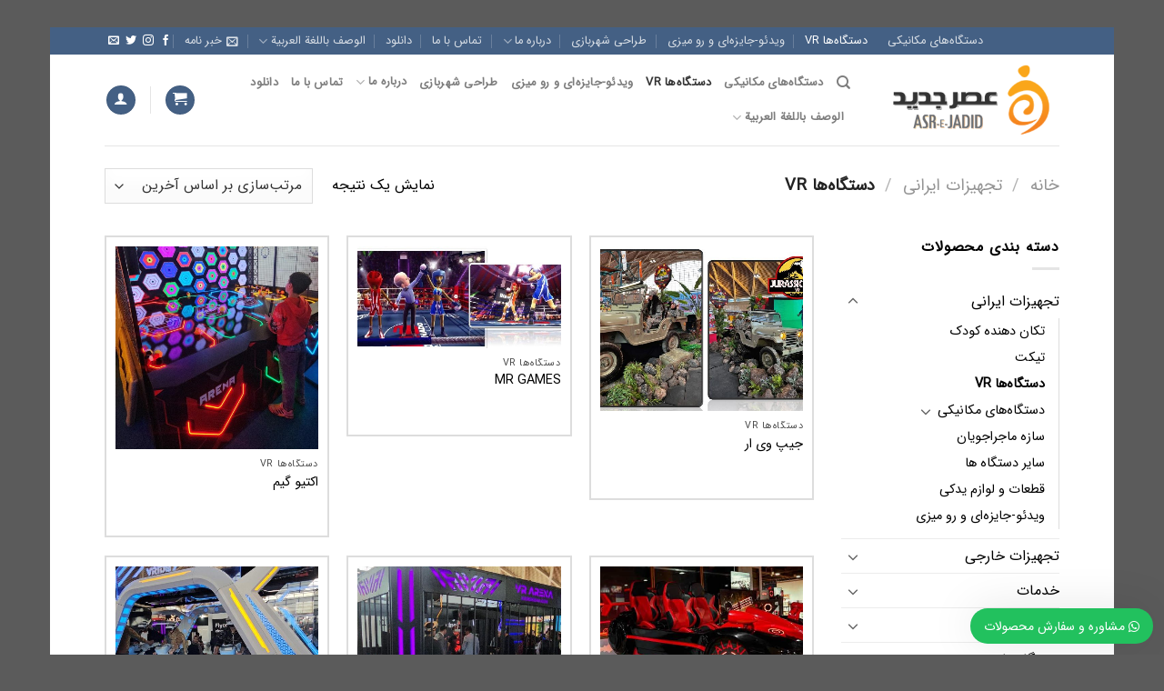

--- FILE ---
content_type: text/html; charset=UTF-8
request_url: https://shop.asrejadidco.com/product-category/%D8%AA%D8%AC%D9%87%DB%8C%D8%B2%D8%A7%D8%AA-%D8%A7%DB%8C%D8%B1%D8%A7%D9%86%DB%8C/%D8%AF%D8%B3%D8%AA%DA%AF%D8%A7%D9%87%E2%80%8C%D9%87%D8%A7-vr/
body_size: 25009
content:
<!DOCTYPE html>
<!--[if IE 9 ]> <html dir="rtl" lang="fa-IR" prefix="og: http://ogp.me/ns#" class="ie9 loading-site no-js"> <![endif]-->
<!--[if IE 8 ]> <html dir="rtl" lang="fa-IR" prefix="og: http://ogp.me/ns#" class="ie8 loading-site no-js"> <![endif]-->
<!--[if (gte IE 9)|!(IE)]><!--><html dir="rtl" lang="fa-IR" prefix="og: http://ogp.me/ns#" class="loading-site no-js"> <!--<![endif]-->
<head>
	<meta charset="UTF-8" />
	<meta name="viewport" content="width=device-width, initial-scale=1.0, maximum-scale=1.0, user-scalable=no" />

	<link rel="profile" href="http://gmpg.org/xfn/11" />
	<link rel="pingback" href="https://shop.asrejadidco.com/xmlrpc.php" />
  <!---  /* Edited by Mihanwp.com */ --->
	<meta name="fontiran.com:license" content="N6T6N">
    <link href="https://shop.asrejadidco.com/wp-content/themes/flatsome/mihanwp.css" rel="stylesheet" type="text/css"/>
  <!---  /* Edited by Mihanwp.com */ --->
					<script>document.documentElement.className = document.documentElement.className + ' yes-js js_active js'</script>
			<script>(function(html){html.className = html.className.replace(/\bno-js\b/,'js')})(document.documentElement);</script>
<title>بایگانی‌های دستگاه‌ها VR - فروشگاه تجهیزات شهربازی عصر جدید</title>

<!-- This site is optimized with the Yoast SEO Premium plugin v10.0 - https://yoast.com/wordpress/plugins/seo/ -->
<link rel="canonical" href="https://shop.asrejadidco.com/product-category/%d8%aa%d8%ac%d9%87%db%8c%d8%b2%d8%a7%d8%aa-%d8%a7%db%8c%d8%b1%d8%a7%d9%86%db%8c/%d8%af%d8%b3%d8%aa%da%af%d8%a7%d9%87%e2%80%8c%d9%87%d8%a7-vr/" />
<meta property="og:locale" content="fa_IR" />
<meta property="og:type" content="object" />
<meta property="og:title" content="بایگانی‌های دستگاه‌ها VR - فروشگاه تجهیزات شهربازی عصر جدید" />
<meta property="og:url" content="https://shop.asrejadidco.com/product-category/%d8%aa%d8%ac%d9%87%db%8c%d8%b2%d8%a7%d8%aa-%d8%a7%db%8c%d8%b1%d8%a7%d9%86%db%8c/%d8%af%d8%b3%d8%aa%da%af%d8%a7%d9%87%e2%80%8c%d9%87%d8%a7-vr/" />
<meta property="og:site_name" content="فروشگاه تجهیزات شهربازی عصر جدید" />
<meta name="twitter:card" content="summary_large_image" />
<meta name="twitter:title" content="بایگانی‌های دستگاه‌ها VR - فروشگاه تجهیزات شهربازی عصر جدید" />
<!-- / Yoast SEO Premium plugin. -->

<link rel='dns-prefetch' href='//s.w.org' />
<link rel="alternate" type="application/rss+xml" title="فروشگاه تجهیزات شهربازی عصر جدید &raquo; خوراک" href="https://shop.asrejadidco.com/feed/" />
<link rel="alternate" type="application/rss+xml" title="فروشگاه تجهیزات شهربازی عصر جدید &raquo; خوراک دیدگاه‌ها" href="https://shop.asrejadidco.com/comments/feed/" />
<link rel="alternate" type="application/rss+xml" title="خوراک فروشگاه تجهیزات شهربازی عصر جدید &raquo; دستگاه‌ها VR دسته" href="https://shop.asrejadidco.com/product-category/%d8%aa%d8%ac%d9%87%db%8c%d8%b2%d8%a7%d8%aa-%d8%a7%db%8c%d8%b1%d8%a7%d9%86%db%8c/%d8%af%d8%b3%d8%aa%da%af%d8%a7%d9%87%e2%80%8c%d9%87%d8%a7-vr/feed/" />
		<script type="text/javascript">
			window._wpemojiSettings = {"baseUrl":"https:\/\/s.w.org\/images\/core\/emoji\/13.0.0\/72x72\/","ext":".png","svgUrl":"https:\/\/s.w.org\/images\/core\/emoji\/13.0.0\/svg\/","svgExt":".svg","source":{"concatemoji":"https:\/\/shop.asrejadidco.com\/wp-includes\/js\/wp-emoji-release.min.js?ver=5.5.17"}};
			!function(e,a,t){var n,r,o,i=a.createElement("canvas"),p=i.getContext&&i.getContext("2d");function s(e,t){var a=String.fromCharCode;p.clearRect(0,0,i.width,i.height),p.fillText(a.apply(this,e),0,0);e=i.toDataURL();return p.clearRect(0,0,i.width,i.height),p.fillText(a.apply(this,t),0,0),e===i.toDataURL()}function c(e){var t=a.createElement("script");t.src=e,t.defer=t.type="text/javascript",a.getElementsByTagName("head")[0].appendChild(t)}for(o=Array("flag","emoji"),t.supports={everything:!0,everythingExceptFlag:!0},r=0;r<o.length;r++)t.supports[o[r]]=function(e){if(!p||!p.fillText)return!1;switch(p.textBaseline="top",p.font="600 32px Arial",e){case"flag":return s([127987,65039,8205,9895,65039],[127987,65039,8203,9895,65039])?!1:!s([55356,56826,55356,56819],[55356,56826,8203,55356,56819])&&!s([55356,57332,56128,56423,56128,56418,56128,56421,56128,56430,56128,56423,56128,56447],[55356,57332,8203,56128,56423,8203,56128,56418,8203,56128,56421,8203,56128,56430,8203,56128,56423,8203,56128,56447]);case"emoji":return!s([55357,56424,8205,55356,57212],[55357,56424,8203,55356,57212])}return!1}(o[r]),t.supports.everything=t.supports.everything&&t.supports[o[r]],"flag"!==o[r]&&(t.supports.everythingExceptFlag=t.supports.everythingExceptFlag&&t.supports[o[r]]);t.supports.everythingExceptFlag=t.supports.everythingExceptFlag&&!t.supports.flag,t.DOMReady=!1,t.readyCallback=function(){t.DOMReady=!0},t.supports.everything||(n=function(){t.readyCallback()},a.addEventListener?(a.addEventListener("DOMContentLoaded",n,!1),e.addEventListener("load",n,!1)):(e.attachEvent("onload",n),a.attachEvent("onreadystatechange",function(){"complete"===a.readyState&&t.readyCallback()})),(n=t.source||{}).concatemoji?c(n.concatemoji):n.wpemoji&&n.twemoji&&(c(n.twemoji),c(n.wpemoji)))}(window,document,window._wpemojiSettings);
		</script>
		<style type="text/css">
img.wp-smiley,
img.emoji {
	display: inline !important;
	border: none !important;
	box-shadow: none !important;
	height: 1em !important;
	width: 1em !important;
	margin: 0 .07em !important;
	vertical-align: -0.1em !important;
	background: none !important;
	padding: 0 !important;
}
</style>
	<link rel='stylesheet' id='wc-block-vendors-style-css'  href='https://shop.asrejadidco.com/wp-content/plugins/woocommerce/packages/woocommerce-blocks/build/vendors-style.css?ver=3.4.0' type='text/css' media='all' />
<link rel='stylesheet' id='wc-block-style-rtl-css'  href='https://shop.asrejadidco.com/wp-content/plugins/woocommerce/packages/woocommerce-blocks/build/style-rtl.css?ver=3.4.0' type='text/css' media='all' />
<style id='woocommerce-inline-inline-css' type='text/css'>
.woocommerce form .form-row .required { visibility: visible; }
</style>
<link rel='stylesheet' id='jquery-selectBox-css'  href='https://shop.asrejadidco.com/wp-content/plugins/yith-woocommerce-wishlist/assets/css/jquery.selectBox.css?ver=1.2.0' type='text/css' media='all' />
<link rel='stylesheet' id='flatsome-icons-css'  href='https://shop.asrejadidco.com/wp-content/themes/flatsome/assets/css/fl-icons.css?ver=3.3' type='text/css' media='all' />
<link rel='stylesheet' id='flatsome-woocommerce-wishlist-css'  href='https://shop.asrejadidco.com/wp-content/themes/flatsome/inc/integrations/wc-yith-wishlist/wishlist.css?ver=3.4' type='text/css' media='all' />
<link rel='stylesheet' id='flatsome-main-rtl-css'  href='https://shop.asrejadidco.com/wp-content/themes/flatsome/assets/css/flatsome-rtl.css?ver=3.7.0' type='text/css' media='all' />
<link rel='stylesheet' id='flatsome-shop-rtl-css'  href='https://shop.asrejadidco.com/wp-content/themes/flatsome/assets/css/flatsome-shop-rtl.css?ver=3.7.0' type='text/css' media='all' />
<link rel='stylesheet' id='flatsome-style-css'  href='https://shop.asrejadidco.com/wp-content/themes/flatsome/style.css?ver=3.7.0' type='text/css' media='all' />
<link rel='stylesheet' id='wws-icons-css'  href='https://shop.asrejadidco.com/wp-content/plugins/WordPress%20WhatsApp%20Support//assets/css/wws-icons.css?ver=1.9.1' type='text/css' media='all' />
<link rel='stylesheet' id='wws-public-style-css'  href='https://shop.asrejadidco.com/wp-content/plugins/WordPress%20WhatsApp%20Support/assets/css/wws-public-style.css?ver=1.9.1' type='text/css' media='all' />
<style id='wws-public-style-inline-css' type='text/css'>
.wws--bg-color {
            background-color: #22c15e;
        }.wws--text-color {
                color: #ffffff;
        }.wws-popup__open-btn {
                padding: 8px 15px;
                font-size: 14px;
                border-radius: 20px;
                display: inline-block;
                margin-top: 14px;
                cursor: pointer;
            }.wws-popup-container--position { 
                    right: 12px; 
                    bottom: 12px; 
                }
                .wws-popup__open-btn { float: right; }
                .wws-gradient--position {
                  bottom: 0;
                  right: 0;
                  background: radial-gradient(ellipse at bottom right, rgba(29, 39, 54, 0.2) 0, rgba(29, 39, 54, 0) 72%);
                }
</style>
<link rel='stylesheet' id='wws-public-template-css'  href='https://shop.asrejadidco.com/wp-content/plugins/WordPress%20WhatsApp%20Support/assets/css/wws-public-template-4.css?ver=1.9.1' type='text/css' media='all' />
<link rel='stylesheet' id='prdctfltr-css'  href='https://shop.asrejadidco.com/wp-content/plugins/prdctfltr/includes/css/style-rtl.min.css?ver=7.1.0' type='text/css' media='all' />
<script type="text/javascript">(function(a,d){if(a._nsl===d){a._nsl=[];var c=function(){if(a.jQuery===d)setTimeout(c,33);else{for(var b=0;b<a._nsl.length;b++)a._nsl[b].call(a,a.jQuery);a._nsl={push:function(b){b.call(a,a.jQuery)}}}};c()}})(window);</script><script type='text/javascript' src='https://shop.asrejadidco.com/wp-includes/js/jquery/jquery.js?ver=1.12.4-wp' id='jquery-core-js'></script>
<script type='text/javascript' src='https://shop.asrejadidco.com/wp-content/plugins/woocommerce/assets/js/jquery-blockui/jquery.blockUI.min.js?ver=2.70' id='jquery-blockui-js'></script>
<script type='text/javascript' id='wc-add-to-cart-js-extra'>
/* <![CDATA[ */
var wc_add_to_cart_params = {"ajax_url":"\/wp-admin\/admin-ajax.php","wc_ajax_url":"\/?wc-ajax=%%endpoint%%","i18n_view_cart":"\u0645\u0634\u0627\u0647\u062f\u0647 \u0633\u0628\u062f \u062e\u0631\u06cc\u062f","cart_url":"https:\/\/shop.asrejadidco.com\/cart\/","is_cart":"","cart_redirect_after_add":"no"};
/* ]]> */
</script>
<script type='text/javascript' src='https://shop.asrejadidco.com/wp-content/plugins/woocommerce/assets/js/frontend/add-to-cart.min.js?ver=4.6.5' id='wc-add-to-cart-js'></script>
<script type='text/javascript' src='https://shop.asrejadidco.com/wp-content/plugins/js_composer_5.0.1/assets/js/vendors/woocommerce-add-to-cart.js?ver=5.0.1' id='vc_woocommerce-add-to-cart-js-js'></script>
<link rel="https://api.w.org/" href="https://shop.asrejadidco.com/wp-json/" /><link rel="EditURI" type="application/rsd+xml" title="RSD" href="https://shop.asrejadidco.com/xmlrpc.php?rsd" />
<link rel="wlwmanifest" type="application/wlwmanifest+xml" href="https://shop.asrejadidco.com/wp-includes/wlwmanifest.xml" /> 
<link rel="stylesheet" href="https://shop.asrejadidco.com/wp-content/themes/flatsome/rtl.css" type="text/css" media="screen" /><meta name="generator" content="WordPress 5.5.17" />
<meta name="generator" content="WooCommerce 4.6.5" />
<!-- Global site tag (gtag.js) - Google Analytics -->
<script async src="https://www.googletagmanager.com/gtag/js?id=UA-133207042-1"></script>
<script>
  window.dataLayer = window.dataLayer || [];
  function gtag(){dataLayer.push(arguments);}
  gtag('js', new Date());

  gtag('config', 'UA-133370701-1');
</script><style>.bg{opacity: 0; transition: opacity 1s; -webkit-transition: opacity 1s;} .bg-loaded{opacity: 1;}</style><!--[if IE]><link rel="stylesheet" type="text/css" href="https://shop.asrejadidco.com/wp-content/themes/flatsome/assets/css/ie-fallback.css"><script src="//cdnjs.cloudflare.com/ajax/libs/html5shiv/3.6.1/html5shiv.js"></script><script>var head = document.getElementsByTagName('head')[0],style = document.createElement('style');style.type = 'text/css';style.styleSheet.cssText = ':before,:after{content:none !important';head.appendChild(style);setTimeout(function(){head.removeChild(style);}, 0);</script><script src="https://shop.asrejadidco.com/wp-content/themes/flatsome/assets/libs/ie-flexibility.js"></script><![endif]-->    <script type="text/javascript">
    WebFontConfig = {
      google: { families: [ "IRANSans:regular,700","Lato:regular,400","IRANSans:regular,700","IRANSans:regular,regular", ] }
    };
    (function() {
      var wf = document.createElement('script');
      wf.src = 'https://ajax.googleapis.com/ajax/libs/webfont/1/webfont.js';
      wf.type = 'text/javascript';
      wf.async = 'true';
      var s = document.getElementsByTagName('script')[0];
      s.parentNode.insertBefore(wf, s);
    })(); </script>
  	<noscript><style>.woocommerce-product-gallery{ opacity: 1 !important; }</style></noscript>
	<meta name="generator" content="Powered by Visual Composer - drag and drop page builder for WordPress."/>
<!--[if lte IE 9]><link rel="stylesheet" type="text/css" href="https://shop.asrejadidco.com/wp-content/plugins/js_composer_5.0.1/assets/css/vc_lte_ie9.min.css" media="screen"><![endif]--><link rel="icon" href="https://shop.asrejadidco.com/wp-content/uploads/logo-for-favicon-100x100.png" sizes="32x32" />
<link rel="icon" href="https://shop.asrejadidco.com/wp-content/uploads/logo-for-favicon.png" sizes="192x192" />
<link rel="apple-touch-icon" href="https://shop.asrejadidco.com/wp-content/uploads/logo-for-favicon.png" />
<meta name="msapplication-TileImage" content="https://shop.asrejadidco.com/wp-content/uploads/logo-for-favicon.png" />
<meta name="generator" content="Product Filter for WooCommerce"/><style id="custom-css" type="text/css">:root {--primary-color: #446084;}/* Site Width */.header-main{height: 100px}#logo img{max-height: 100px}#logo{width:200px;}.header-bottom{min-height: 66px}.header-top{min-height: 30px}.transparent .header-main{height: 265px}.transparent #logo img{max-height: 265px}.has-transparent + .page-title:first-of-type,.has-transparent + #main > .page-title,.has-transparent + #main > div > .page-title,.has-transparent + #main .page-header-wrapper:first-of-type .page-title{padding-top: 295px;}.header.show-on-scroll,.stuck .header-main{height:70px!important}.stuck #logo img{max-height: 70px!important}.search-form{ width: 63%;}.header-bottom {background-color: #f1f1f1}.header-main .nav > li > a{line-height: 7px }.stuck .header-main .nav > li > a{line-height: 50px }.header-bottom-nav > li > a{line-height: 16px }@media (max-width: 549px) {.header-main{height: 70px}#logo img{max-height: 70px}}body{font-family:"Lato", sans-serif}body{font-weight: 400}body{color: #000000}.nav > li > a {font-family:"IRANSans", sans-serif;}.nav > li > a {font-weight: 700;}h1,h2,h3,h4,h5,h6,.heading-font, .off-canvas-center .nav-sidebar.nav-vertical > li > a{font-family: "IRANSans", sans-serif;}h1,h2,h3,h4,h5,h6,.heading-font,.banner h1,.banner h2{font-weight: 700;}h1,h2,h3,h4,h5,h6,.heading-font{color: #000000;}.alt-font{font-family: "IRANSans", sans-serif;}.alt-font{font-weight: 0!important;}a{color: #000000;}@media screen and (min-width: 550px){.products .box-vertical .box-image{min-width: 600px!important;width: 600px!important;}}/* Custom CSS */.shop-container .products .product-small .product-small.box {border: solid 2px #dddddd;padding: 10px;}.box-text.box-text-products .title-wrapper .name.product-title a{height: 2.4em;}.label-new.menu-item > a:after{content:"جدید";}.label-hot.menu-item > a:after{content:"داغ";}.label-sale.menu-item > a:after{content:"حراج";}.label-popular.menu-item > a:after{content:"محبوب";}</style>		<style type="text/css" id="wp-custom-css">
			* {
	font-family: "IRANSans", sans-serif;	
}
		</style>
		<noscript><style type="text/css"> .wpb_animate_when_almost_visible { opacity: 1; }</style></noscript></head>

<body class="rtl archive tax-product_cat term--vr term-223 theme-flatsome woocommerce woocommerce-page woocommerce-no-js framed lightbox nav-dropdown-has-arrow prdctfltr-ajax prdctfltr-shop wpb-js-composer js-comp-ver-5.0.1 vc_responsive">


<a class="skip-link screen-reader-text" href="#main">رفتن به محتوا</a>

<div id="wrapper">


<header id="header" class="header has-sticky sticky-jump">
   <div class="header-wrapper">
	<div id="top-bar" class="header-top hide-for-sticky nav-dark">
    <div class="flex-row container">
      <div class="flex-col hide-for-medium flex-left">
          <ul class="nav nav-left medium-nav-center nav-small  nav-divided">
                        </ul>
      </div><!-- flex-col left -->

      <div class="flex-col hide-for-medium flex-center">
          <ul class="nav nav-center nav-small  nav-divided">
                        </ul>
      </div><!-- center -->

      <div class="flex-col hide-for-medium flex-right">
         <ul class="nav top-bar-nav nav-right nav-small  nav-divided">
              <li id="menu-item-2657" class="menu-item menu-item-type-post_type menu-item-object-page  menu-item-2657"><a href="https://shop.asrejadidco.com/mechanical-products/" class="nav-top-link">دستگاه‌ها‌ی مکانیکی</a></li>
<li id="menu-item-2658" class="menu-item menu-item-type-taxonomy menu-item-object-product_cat current-menu-item active  menu-item-2658"><a href="https://shop.asrejadidco.com/product-category/%d8%aa%d8%ac%d9%87%db%8c%d8%b2%d8%a7%d8%aa-%d8%a7%db%8c%d8%b1%d8%a7%d9%86%db%8c/%d8%af%d8%b3%d8%aa%da%af%d8%a7%d9%87%e2%80%8c%d9%87%d8%a7-vr/" class="nav-top-link">دستگاه‌ها VR</a></li>
<li id="menu-item-2659" class="menu-item menu-item-type-taxonomy menu-item-object-product_cat  menu-item-2659"><a href="https://shop.asrejadidco.com/product-category/%d8%aa%d8%ac%d9%87%db%8c%d8%b2%d8%a7%d8%aa-%d8%a7%db%8c%d8%b1%d8%a7%d9%86%db%8c/%d9%88%db%8c%d8%af%d8%a6%d9%88-%d8%ac%d8%a7%db%8c%d8%b2%d9%87%e2%80%8c%d8%a7%db%8c-%d9%88-%d8%b1%d9%88-%d9%85%db%8c%d8%b2%db%8c/" class="nav-top-link">ویدئو-جایزه‌ای و رو میزی</a></li>
<li id="menu-item-1585" class="menu-item menu-item-type-custom menu-item-object-custom  menu-item-1585"><a href="http://www.asrejadidco.com/" class="nav-top-link">طراحی شهربازی</a></li>
<li id="menu-item-254" class="menu-item menu-item-type-post_type menu-item-object-page menu-item-has-children  menu-item-254 has-dropdown"><a href="https://shop.asrejadidco.com/elements/pages/about/" class="nav-top-link">درباره ما<i class="icon-angle-down" ></i></a>
<ul class='nav-dropdown nav-dropdown-default'>
	<li id="menu-item-2660" class="menu-item menu-item-type-post_type menu-item-object-page  menu-item-2660"><a href="https://shop.asrejadidco.com/%d9%82%d9%88%d8%a7%d9%86%db%8c%d9%86-%d9%88-%d9%85%d9%82%d8%b1%d8%b1%d8%a7%d8%aa/">قوانین و مقررات</a></li>
</ul>
</li>
<li id="menu-item-256" class="menu-item menu-item-type-post_type menu-item-object-page  menu-item-256"><a href="https://shop.asrejadidco.com/elements/pages/contact/" class="nav-top-link">تماس با ما</a></li>
<li id="menu-item-2845" class="menu-item menu-item-type-post_type menu-item-object-page  menu-item-2845"><a href="https://shop.asrejadidco.com/iranian-products/%d8%af%d8%a7%d9%86%d9%84%d9%88%d8%af/" class="nav-top-link">دانلود</a></li>
<li id="menu-item-2863" class="menu-item menu-item-type-post_type menu-item-object-post menu-item-has-children  menu-item-2863 has-dropdown"><a href="https://shop.asrejadidco.com/uncategorized-fa/%d8%a7%d9%84%d9%88%d8%b5%d9%81-%d8%a8%d8%a7%d9%84%d9%84%d8%ba%d8%a9-%d8%a7%d9%84%d8%b9%d8%b1%d8%a8%d9%8a%d8%a9/" class="nav-top-link">الوصف باللغة العربية<i class="icon-angle-down" ></i></a>
<ul class='nav-dropdown nav-dropdown-default'>
	<li id="menu-item-2866" class="menu-item menu-item-type-post_type menu-item-object-post  menu-item-2866"><a href="https://shop.asrejadidco.com/uncategorized-fa/%d8%b9%d9%86-%d8%a7%d9%84%d8%b4%d8%b1%d9%83%d8%a9/">عن الشركة</a></li>
	<li id="menu-item-2870" class="menu-item menu-item-type-post_type menu-item-object-post  menu-item-2870"><a href="https://shop.asrejadidco.com/uncategorized-fa/%d8%a7%d9%84%d8%a7%d8%aa%d8%b5%d8%a7%d9%84-%d9%88%d8%a7%d9%84%d9%85%d8%b4%d9%88%d8%b1%d8%a9/">الاتصال والمشورة</a></li>
	<li id="menu-item-2873" class="menu-item menu-item-type-post_type menu-item-object-post  menu-item-2873"><a href="https://shop.asrejadidco.com/uncategorized-fa/%d8%ae%d8%b7%d9%88%d8%a7%d8%aa-%d8%a8%d9%86%d8%a7%d8%a1-%d9%85%d8%af%d9%8a%d9%86%d8%a9-%d8%a7%d9%84%d9%85%d9%84%d8%a7%d9%87%d9%8a/">خطوات بناء مدينة الملاهي</a></li>
	<li id="menu-item-2876" class="menu-item menu-item-type-post_type menu-item-object-post  menu-item-2876"><a href="https://shop.asrejadidco.com/uncategorized-fa/%d9%82%d9%85-%d8%a8%d8%aa%d9%86%d8%b2%d9%8a%d9%84-%d9%82%d8%a7%d8%a6%d9%85%d8%a9-%d8%a3%d8%b3%d8%b9%d8%a7%d8%b1-%d9%85%d8%b9%d8%af%d8%a7%d8%aa-%d8%a7%d9%84%d9%85%d9%84%d8%a7%d8%b9%d8%a8-%d8%a7%d9%84/">قم بتنزيل قائمة أسعار معدات الملاعب الداخلية والخارجية – البولينج…</a></li>
	<li id="menu-item-2883" class="menu-item menu-item-type-post_type menu-item-object-post  menu-item-2883"><a href="https://shop.asrejadidco.com/uncategorized-fa/%d9%85%d8%b9%d8%af%d8%a7%d8%aa-%d8%a7%d9%84%d9%85%d9%84%d8%b9%d8%a8/">معدات الملعب</a></li>
	<li id="menu-item-2884" class="menu-item menu-item-type-post_type menu-item-object-post  menu-item-2884"><a href="https://shop.asrejadidco.com/uncategorized-fa/%d8%aa%d8%b5%d9%85%d9%8a%d9%85-%d8%a7%d9%84%d9%85%d9%84%d8%a7%d9%87%d9%8a/">تصميم الملاهي</a></li>
	<li id="menu-item-2885" class="menu-item menu-item-type-post_type menu-item-object-post  menu-item-2885"><a href="https://shop.asrejadidco.com/uncategorized-fa/%d8%a7%d9%84%d8%aa%d8%b4%d8%a7%d9%88%d8%b1-%d9%88%d8%a7%d9%84%d8%aa%d8%ae%d8%b7%d9%8a%d8%b7-%d9%81%d9%8a-%d8%ad%d8%af%d9%8a%d9%82%d8%a9-%d8%a7%d9%84%d9%85%d9%84%d8%a7%d9%87%d9%8a/">التشاور والتخطيط في حديقة الملاهي</a></li>
</ul>
</li>
<li class="header-newsletter-item has-icon">

<a href="#header-newsletter-signup" class="tooltip is-small" 
  title="Sign up for Newsletter">
  
      <i class="icon-envelop"></i>
  
      <span class="header-newsletter-title hide-for-medium">
      خبر نامه    </span>
  </a><!-- .newsletter-link -->
<div id="header-newsletter-signup"
    class="lightbox-by-id lightbox-content mfp-hide lightbox-white "
    style="max-width:700px ;padding:0px">
    
  <div class="banner has-hover" id="banner-1130836874">
          <div class="banner-inner fill">
        <div class="banner-bg fill" >
            <div class="bg fill bg-fill "></div>
                        <div class="overlay"></div>            
	<div class="is-border is-dashed"
		style="border-color:rgba(255,255,255,.3);border-width:2px 2px 2px 2px;margin:10px;">
	</div>
                    </div><!-- bg-layers -->
        <div class="banner-layers container">
            <div class="fill banner-link"></div>               <div id="text-box-491414786" class="text-box banner-layer x10 md-x10 lg-x10 y50 md-y50 lg-y50 res-text">
                     <div data-animate="fadeInUp">           <div class="text dark">
              
              <div class="text-inner text-left">
                  <h3 class="uppercase">Sign up for Newsletter</h3><p class="lead">برای دریافت جدید ترین اخبار محصولات و تغییرات قیمتی عضو خبرنامه وب‌سایت ما شوید</p>[contact-form-7 id="7042" title="Newsletter Vertical"]              </div>
           </div><!-- text-box-inner -->
       </div>                     
<style scope="scope">

#text-box-491414786 {
  width: 60%;
}
#text-box-491414786 .text {
  font-size: 100%;
}


@media (min-width:550px) {

  #text-box-491414786 {
    width: 50%;
  }

}
</style>
    </div><!-- text-box -->
         </div><!-- .banner-layers -->
      </div><!-- .banner-inner -->

            
<style scope="scope">

#banner-1130836874 {
  padding-top: 500px;
}
#banner-1130836874 .bg.bg-loaded {
  background-image: url(https://shop.asrejadidco.com/wp-content/themes/flatsome/assets/img/missing.jpg);
}
#banner-1130836874 .overlay {
  background-color: rgba(0,0,0,.4);
}
</style>
  </div><!-- .banner -->

</div>

</li><li class="html header-social-icons ml-0">
	<div class="social-icons follow-icons " ><a href="http://url" target="_blank" data-label="Facebook"  rel="noopener noreferrer nofollow" class="icon plain facebook tooltip" title="در فیس بوک دنبال کنید"><i class="icon-facebook" ></i></a><a href="http://url" target="_blank" rel="noopener noreferrer nofollow" data-label="Instagram" class="icon plain  instagram tooltip" title="دنبال کردن در اینستاگرام"><i class="icon-instagram" ></i></a><a href="http://url" target="_blank"  data-label="Twitter"  rel="noopener noreferrer nofollow" class="icon plain  twitter tooltip" title="در توییتر دنبال کنید"><i class="icon-twitter" ></i></a><a href="mailto:your@email" data-label="E-mail"  rel="nofollow" class="icon plain  email tooltip" title="یک ایمیل برای ما بفرستید"><i class="icon-envelop" ></i></a></div></li>          </ul>
      </div><!-- .flex-col right -->

            <div class="flex-col show-for-medium flex-grow">
          <ul class="nav nav-center nav-small mobile-nav  nav-divided">
                        </ul>
      </div>
      
    </div><!-- .flex-row -->
</div><!-- #header-top -->
<div id="masthead" class="header-main ">
      <div class="header-inner flex-row container logo-left medium-logo-center" role="navigation">

          <!-- Logo -->
          <div id="logo" class="flex-col logo">
            <!-- Header logo -->
<a href="https://shop.asrejadidco.com/" title="فروشگاه تجهیزات شهربازی عصر جدید - ارائه تجهیزات شهربازی و وسایل جانبی شهربازی" rel="home">
    <img width="200" height="100" src="http://shop.asrejadidco.com/wp-content/uploads/لوگوی-شرکت-عصر-جدید.png" class="header_logo header-logo" alt="فروشگاه تجهیزات شهربازی عصر جدید"/><img  width="200" height="100" src="http://shop.asrejadidco.com/wp-content/uploads/لوگوی-شرکت-عصر-جدید.png" class="header-logo-dark" alt="فروشگاه تجهیزات شهربازی عصر جدید"/></a>
          </div>

          <!-- Mobile Left Elements -->
          <div class="flex-col show-for-medium flex-left">
            <ul class="mobile-nav nav nav-left ">
              <li class="nav-icon has-icon">
  		<a href="#" data-open="#main-menu" data-pos="left" data-bg="main-menu-overlay" data-color="" class="is-small" aria-controls="main-menu" aria-expanded="false">
		
		  <i class="icon-menu" ></i>
		  		</a>
	</li>            </ul>
          </div>

          <!-- Left Elements -->
          <div class="flex-col hide-for-medium flex-left
            flex-grow">
            <ul class="header-nav header-nav-main nav nav-left  nav-uppercase" >
              <li class="header-search header-search-dropdown has-icon has-dropdown menu-item-has-children">
		<a href="#" class="is-small"><i class="icon-search" ></i></a>
		<ul class="nav-dropdown nav-dropdown-default">
	 	<li class="header-search-form search-form html relative has-icon">
	<div class="header-search-form-wrapper">
		<div class="searchform-wrapper ux-search-box relative form- is-normal"><form role="search" method="get" class="searchform" action="https://shop.asrejadidco.com/">
		<div class="flex-row relative">
									<div class="flex-col flex-grow">
			  <input type="search" class="search-field mb-0" name="s" value="" placeholder="جستجو&hellip;" />
		    <input type="hidden" name="post_type" value="product" />
        			</div><!-- .flex-col -->
			<div class="flex-col">
				<button type="submit" class="ux-search-submit submit-button secondary button icon mb-0">
					<i class="icon-search" ></i>				</button>
			</div><!-- .flex-col -->
		</div><!-- .flex-row -->
	 <div class="live-search-results text-left z-top"></div>
</form>
</div>	</div>
</li>	</ul><!-- .nav-dropdown -->
</li>
<li class="menu-item menu-item-type-post_type menu-item-object-page  menu-item-2657"><a href="https://shop.asrejadidco.com/mechanical-products/" class="nav-top-link">دستگاه‌ها‌ی مکانیکی</a></li>
<li class="menu-item menu-item-type-taxonomy menu-item-object-product_cat current-menu-item active  menu-item-2658"><a href="https://shop.asrejadidco.com/product-category/%d8%aa%d8%ac%d9%87%db%8c%d8%b2%d8%a7%d8%aa-%d8%a7%db%8c%d8%b1%d8%a7%d9%86%db%8c/%d8%af%d8%b3%d8%aa%da%af%d8%a7%d9%87%e2%80%8c%d9%87%d8%a7-vr/" class="nav-top-link">دستگاه‌ها VR</a></li>
<li class="menu-item menu-item-type-taxonomy menu-item-object-product_cat  menu-item-2659"><a href="https://shop.asrejadidco.com/product-category/%d8%aa%d8%ac%d9%87%db%8c%d8%b2%d8%a7%d8%aa-%d8%a7%db%8c%d8%b1%d8%a7%d9%86%db%8c/%d9%88%db%8c%d8%af%d8%a6%d9%88-%d8%ac%d8%a7%db%8c%d8%b2%d9%87%e2%80%8c%d8%a7%db%8c-%d9%88-%d8%b1%d9%88-%d9%85%db%8c%d8%b2%db%8c/" class="nav-top-link">ویدئو-جایزه‌ای و رو میزی</a></li>
<li class="menu-item menu-item-type-custom menu-item-object-custom  menu-item-1585"><a href="http://www.asrejadidco.com/" class="nav-top-link">طراحی شهربازی</a></li>
<li class="menu-item menu-item-type-post_type menu-item-object-page menu-item-has-children  menu-item-254 has-dropdown"><a href="https://shop.asrejadidco.com/elements/pages/about/" class="nav-top-link">درباره ما<i class="icon-angle-down" ></i></a>
<ul class='nav-dropdown nav-dropdown-default'>
	<li class="menu-item menu-item-type-post_type menu-item-object-page  menu-item-2660"><a href="https://shop.asrejadidco.com/%d9%82%d9%88%d8%a7%d9%86%db%8c%d9%86-%d9%88-%d9%85%d9%82%d8%b1%d8%b1%d8%a7%d8%aa/">قوانین و مقررات</a></li>
</ul>
</li>
<li class="menu-item menu-item-type-post_type menu-item-object-page  menu-item-256"><a href="https://shop.asrejadidco.com/elements/pages/contact/" class="nav-top-link">تماس با ما</a></li>
<li class="menu-item menu-item-type-post_type menu-item-object-page  menu-item-2845"><a href="https://shop.asrejadidco.com/iranian-products/%d8%af%d8%a7%d9%86%d9%84%d9%88%d8%af/" class="nav-top-link">دانلود</a></li>
<li class="menu-item menu-item-type-post_type menu-item-object-post menu-item-has-children  menu-item-2863 has-dropdown"><a href="https://shop.asrejadidco.com/uncategorized-fa/%d8%a7%d9%84%d9%88%d8%b5%d9%81-%d8%a8%d8%a7%d9%84%d9%84%d8%ba%d8%a9-%d8%a7%d9%84%d8%b9%d8%b1%d8%a8%d9%8a%d8%a9/" class="nav-top-link">الوصف باللغة العربية<i class="icon-angle-down" ></i></a>
<ul class='nav-dropdown nav-dropdown-default'>
	<li class="menu-item menu-item-type-post_type menu-item-object-post  menu-item-2866"><a href="https://shop.asrejadidco.com/uncategorized-fa/%d8%b9%d9%86-%d8%a7%d9%84%d8%b4%d8%b1%d9%83%d8%a9/">عن الشركة</a></li>
	<li class="menu-item menu-item-type-post_type menu-item-object-post  menu-item-2870"><a href="https://shop.asrejadidco.com/uncategorized-fa/%d8%a7%d9%84%d8%a7%d8%aa%d8%b5%d8%a7%d9%84-%d9%88%d8%a7%d9%84%d9%85%d8%b4%d9%88%d8%b1%d8%a9/">الاتصال والمشورة</a></li>
	<li class="menu-item menu-item-type-post_type menu-item-object-post  menu-item-2873"><a href="https://shop.asrejadidco.com/uncategorized-fa/%d8%ae%d8%b7%d9%88%d8%a7%d8%aa-%d8%a8%d9%86%d8%a7%d8%a1-%d9%85%d8%af%d9%8a%d9%86%d8%a9-%d8%a7%d9%84%d9%85%d9%84%d8%a7%d9%87%d9%8a/">خطوات بناء مدينة الملاهي</a></li>
	<li class="menu-item menu-item-type-post_type menu-item-object-post  menu-item-2876"><a href="https://shop.asrejadidco.com/uncategorized-fa/%d9%82%d9%85-%d8%a8%d8%aa%d9%86%d8%b2%d9%8a%d9%84-%d9%82%d8%a7%d8%a6%d9%85%d8%a9-%d8%a3%d8%b3%d8%b9%d8%a7%d8%b1-%d9%85%d8%b9%d8%af%d8%a7%d8%aa-%d8%a7%d9%84%d9%85%d9%84%d8%a7%d8%b9%d8%a8-%d8%a7%d9%84/">قم بتنزيل قائمة أسعار معدات الملاعب الداخلية والخارجية – البولينج…</a></li>
	<li class="menu-item menu-item-type-post_type menu-item-object-post  menu-item-2883"><a href="https://shop.asrejadidco.com/uncategorized-fa/%d9%85%d8%b9%d8%af%d8%a7%d8%aa-%d8%a7%d9%84%d9%85%d9%84%d8%b9%d8%a8/">معدات الملعب</a></li>
	<li class="menu-item menu-item-type-post_type menu-item-object-post  menu-item-2884"><a href="https://shop.asrejadidco.com/uncategorized-fa/%d8%aa%d8%b5%d9%85%d9%8a%d9%85-%d8%a7%d9%84%d9%85%d9%84%d8%a7%d9%87%d9%8a/">تصميم الملاهي</a></li>
	<li class="menu-item menu-item-type-post_type menu-item-object-post  menu-item-2885"><a href="https://shop.asrejadidco.com/uncategorized-fa/%d8%a7%d9%84%d8%aa%d8%b4%d8%a7%d9%88%d8%b1-%d9%88%d8%a7%d9%84%d8%aa%d8%ae%d8%b7%d9%8a%d8%b7-%d9%81%d9%8a-%d8%ad%d8%af%d9%8a%d9%82%d8%a9-%d8%a7%d9%84%d9%85%d9%84%d8%a7%d9%87%d9%8a/">التشاور والتخطيط في حديقة الملاهي</a></li>
</ul>
</li>
            </ul>
          </div>

          <!-- Right Elements -->
          <div class="flex-col hide-for-medium flex-right">
            <ul class="header-nav header-nav-main nav nav-right  nav-uppercase">
              <li class="cart-item has-icon has-dropdown">
<div class="header-button">
<a href="https://shop.asrejadidco.com/cart/" title="سبد خرید" class="header-cart-link icon primary button circle is-small">



    <i class="icon-shopping-cart"
    data-icon-label="0">
  </i>
  </a>
</div>
 <ul class="nav-dropdown nav-dropdown-default">
    <li class="html widget_shopping_cart">
      <div class="widget_shopping_cart_content">
        

	<p class="woocommerce-mini-cart__empty-message">هیچ محصولی در سبد خرید نیست.</p>


      </div>
    </li>
     </ul><!-- .nav-dropdown -->

</li>
<li class="header-divider"></li><li class="account-item has-icon
    "
>
<div class="header-button">
<a href="https://shop.asrejadidco.com/my-account/"
    class="nav-top-link nav-top-not-logged-in icon primary button circle is-small"
    data-open="#login-form-popup"  >
  <i class="icon-user" ></i>
</a><!-- .account-login-link -->

</div>

</li>
            </ul>
          </div>

          <!-- Mobile Right Elements -->
          <div class="flex-col show-for-medium flex-right">
            <ul class="mobile-nav nav nav-right ">
              <li class="cart-item has-icon">

<div class="header-button">      <a href="https://shop.asrejadidco.com/cart/" class="header-cart-link off-canvas-toggle nav-top-link icon primary button circle is-small" data-open="#cart-popup" data-class="off-canvas-cart" title="سبد خرید" data-pos="right">
  
    <i class="icon-shopping-cart"
    data-icon-label="0">
  </i>
  </a>
</div>

  <!-- Cart Sidebar Popup -->
  <div id="cart-popup" class="mfp-hide widget_shopping_cart">
  <div class="cart-popup-inner inner-padding">
      <div class="cart-popup-title text-center">
          <h4 class="uppercase">سبد خرید</h4>
          <div class="is-divider"></div>
      </div>
      <div class="widget_shopping_cart_content">
          

	<p class="woocommerce-mini-cart__empty-message">هیچ محصولی در سبد خرید نیست.</p>


      </div>
             <div class="cart-sidebar-content relative"></div>  </div>
  </div>

</li>
            </ul>
          </div>

      </div><!-- .header-inner -->
     
            <!-- Header divider -->
      <div class="container"><div class="top-divider full-width"></div></div>
      </div><!-- .header-main -->
<div class="header-bg-container fill"><div class="header-bg-image fill"></div><div class="header-bg-color fill"></div></div><!-- .header-bg-container -->   </div><!-- header-wrapper-->
</header>

<div class="shop-page-title category-page-title page-title ">

	<div class="page-title-inner flex-row  medium-flex-wrap container">
	  <div class="flex-col flex-grow medium-text-center">
	  	 	 <div class="is-large">
	<nav class="woocommerce-breadcrumb breadcrumbs"><a href="https://shop.asrejadidco.com">خانه</a> <span class="divider">&#47;</span> <a href="https://shop.asrejadidco.com/product-category/%d8%aa%d8%ac%d9%87%db%8c%d8%b2%d8%a7%d8%aa-%d8%a7%db%8c%d8%b1%d8%a7%d9%86%db%8c/">تجهیزات ایرانی</a> <span class="divider">&#47;</span> دستگاه‌ها VR</nav></div>
<div class="category-filtering category-filter-row show-for-medium">
	<a href="#" data-open="#shop-sidebar" data-visible-after="true" data-pos="left" class="filter-button uppercase plain">
		<i class="icon-menu"></i>
		<strong>فیلتر</strong>
	</a>
	<div class="inline-block">
			</div>
</div>
	  </div><!-- .flex-left -->
	  
	   <div class="flex-col medium-text-center">
	  	 	

<p class="woocommerce-result-count hide-for-medium">
	نمایش یک نتیجه</p>
<form class="woocommerce-ordering" method="get">
	<select name="orderby" class="orderby" aria-label="سفارش خرید">
					<option value="popularity" >مرتب‌سازی بر اساس محبوبیت</option>
					<option value="rating" >مرتب‌سازی بر اساس امتیاز</option>
					<option value="date"  selected='selected'>مرتب‌سازی بر اساس آخرین</option>
					<option value="price" >مرتب‌سازی بر اساس ارزانترین</option>
					<option value="price-desc" >مرتب‌سازی بر اساس گرانترین</option>
			</select>
	<input type="hidden" name="paged" value="1" />
	</form>
	   </div><!-- .flex-right -->
	   
	</div><!-- flex-row -->
</div><!-- .page-title -->

<main id="main" class="">
<div class="row category-page-row">

		<div class="col large-3 hide-for-medium ">
			<div id="shop-sidebar" class="sidebar-inner col-inner">
				<aside id="woocommerce_product_categories-13" class="widget woocommerce widget_product_categories"><span class="widget-title shop-sidebar">دسته بندی محصولات</span><div class="is-divider small"></div><ul class="product-categories"><li class="cat-item cat-item-207 cat-parent current-cat-parent"><a href="https://shop.asrejadidco.com/product-category/%d8%aa%d8%ac%d9%87%db%8c%d8%b2%d8%a7%d8%aa-%d8%a7%db%8c%d8%b1%d8%a7%d9%86%db%8c/">تجهیزات ایرانی</a><ul class='children'>
<li class="cat-item cat-item-224"><a href="https://shop.asrejadidco.com/product-category/%d8%aa%d8%ac%d9%87%db%8c%d8%b2%d8%a7%d8%aa-%d8%a7%db%8c%d8%b1%d8%a7%d9%86%db%8c/%d8%aa%da%a9%d8%a7%d9%86-%d8%af%d9%87%d9%86%d8%af%d9%87-%da%a9%d9%88%d8%af%da%a9/">تکان دهنده کودک</a></li>
<li class="cat-item cat-item-316"><a href="https://shop.asrejadidco.com/product-category/%d8%aa%d8%ac%d9%87%db%8c%d8%b2%d8%a7%d8%aa-%d8%a7%db%8c%d8%b1%d8%a7%d9%86%db%8c/%d8%aa%db%8c%da%a9%d8%aa/">تیکت</a></li>
<li class="cat-item cat-item-223 current-cat"><a href="https://shop.asrejadidco.com/product-category/%d8%aa%d8%ac%d9%87%db%8c%d8%b2%d8%a7%d8%aa-%d8%a7%db%8c%d8%b1%d8%a7%d9%86%db%8c/%d8%af%d8%b3%d8%aa%da%af%d8%a7%d9%87%e2%80%8c%d9%87%d8%a7-vr/">دستگاه‌ها VR</a></li>
<li class="cat-item cat-item-226 cat-parent"><a href="https://shop.asrejadidco.com/product-category/%d8%aa%d8%ac%d9%87%db%8c%d8%b2%d8%a7%d8%aa-%d8%a7%db%8c%d8%b1%d8%a7%d9%86%db%8c/%d8%af%d8%b3%d8%aa%da%af%d8%a7%d9%87%e2%80%8c%d9%87%d8%a7%db%8c-%d9%85%da%a9%d8%a7%d9%86%db%8c%da%a9%db%8c/">دستگاه‌های مکانیکی</a>	<ul class='children'>
<li class="cat-item cat-item-376"><a href="https://shop.asrejadidco.com/product-category/%d8%aa%d8%ac%d9%87%db%8c%d8%b2%d8%a7%d8%aa-%d8%a7%db%8c%d8%b1%d8%a7%d9%86%db%8c/%d8%af%d8%b3%d8%aa%da%af%d8%a7%d9%87%e2%80%8c%d9%87%d8%a7%db%8c-%d9%85%da%a9%d8%a7%d9%86%db%8c%da%a9%db%8c/trains/">انواع قطار و ترن</a></li>
<li class="cat-item cat-item-375"><a href="https://shop.asrejadidco.com/product-category/%d8%aa%d8%ac%d9%87%db%8c%d8%b2%d8%a7%d8%aa-%d8%a7%db%8c%d8%b1%d8%a7%d9%86%db%8c/%d8%af%d8%b3%d8%aa%da%af%d8%a7%d9%87%e2%80%8c%d9%87%d8%a7%db%8c-%d9%85%da%a9%d8%a7%d9%86%db%8c%da%a9%db%8c/ships-and-frisbee/">انواع کشتی‌ها و فریزبی‌ها</a></li>
<li class="cat-item cat-item-373"><a href="https://shop.asrejadidco.com/product-category/%d8%aa%d8%ac%d9%87%db%8c%d8%b2%d8%a7%d8%aa-%d8%a7%db%8c%d8%b1%d8%a7%d9%86%db%8c/%d8%af%d8%b3%d8%aa%da%af%d8%a7%d9%87%e2%80%8c%d9%87%d8%a7%db%8c-%d9%85%da%a9%d8%a7%d9%86%db%8c%da%a9%db%8c/ferris-wheel/">چرخ و فلک‌ها</a></li>
<li class="cat-item cat-item-374"><a href="https://shop.asrejadidco.com/product-category/%d8%aa%d8%ac%d9%87%db%8c%d8%b2%d8%a7%d8%aa-%d8%a7%db%8c%d8%b1%d8%a7%d9%86%db%8c/%d8%af%d8%b3%d8%aa%da%af%d8%a7%d9%87%e2%80%8c%d9%87%d8%a7%db%8c-%d9%85%da%a9%d8%a7%d9%86%db%8c%da%a9%db%8c/carousel-merry-go-round/">دستگاه‌های چرخنده-کفگرد</a></li>
<li class="cat-item cat-item-372"><a href="https://shop.asrejadidco.com/product-category/%d8%aa%d8%ac%d9%87%db%8c%d8%b2%d8%a7%d8%aa-%d8%a7%db%8c%d8%b1%d8%a7%d9%86%db%8c/%d8%af%d8%b3%d8%aa%da%af%d8%a7%d9%87%e2%80%8c%d9%87%d8%a7%db%8c-%d9%85%da%a9%d8%a7%d9%86%db%8c%da%a9%db%8c/thrill-rides/">دستگاه‌های هیجانی</a></li>
<li class="cat-item cat-item-377"><a href="https://shop.asrejadidco.com/product-category/%d8%aa%d8%ac%d9%87%db%8c%d8%b2%d8%a7%d8%aa-%d8%a7%db%8c%d8%b1%d8%a7%d9%86%db%8c/%d8%af%d8%b3%d8%aa%da%af%d8%a7%d9%87%e2%80%8c%d9%87%d8%a7%db%8c-%d9%85%da%a9%d8%a7%d9%86%db%8c%da%a9%db%8c/bumper-cars/">ماشین‌های کوبنده</a></li>
	</ul>
</li>
<li class="cat-item cat-item-227"><a href="https://shop.asrejadidco.com/product-category/%d8%aa%d8%ac%d9%87%db%8c%d8%b2%d8%a7%d8%aa-%d8%a7%db%8c%d8%b1%d8%a7%d9%86%db%8c/%d8%b3%d8%a7%d8%b2%d9%87-%d9%85%d8%a7%d8%ac%d8%b1%d8%a7%d8%ac%d9%88%db%8c%d8%a7%d9%86/">سازه ماجراجویان</a></li>
<li class="cat-item cat-item-233"><a href="https://shop.asrejadidco.com/product-category/%d8%aa%d8%ac%d9%87%db%8c%d8%b2%d8%a7%d8%aa-%d8%a7%db%8c%d8%b1%d8%a7%d9%86%db%8c/%d8%b3%d8%a7%db%8c%d8%b1-%d8%af%d8%b3%d8%aa%da%af%d8%a7%d9%87-%d9%87%d8%a7/">سایر دستگاه ها</a></li>
<li class="cat-item cat-item-315"><a href="https://shop.asrejadidco.com/product-category/%d8%aa%d8%ac%d9%87%db%8c%d8%b2%d8%a7%d8%aa-%d8%a7%db%8c%d8%b1%d8%a7%d9%86%db%8c/%d9%82%d8%b7%d8%b9%d8%a7%d8%aa-%d9%88-%d9%84%d9%88%d8%a7%d8%b2%d9%85-%db%8c%d8%af%da%a9%db%8c/">قطعات و لوازم یدکی</a></li>
<li class="cat-item cat-item-225"><a href="https://shop.asrejadidco.com/product-category/%d8%aa%d8%ac%d9%87%db%8c%d8%b2%d8%a7%d8%aa-%d8%a7%db%8c%d8%b1%d8%a7%d9%86%db%8c/%d9%88%db%8c%d8%af%d8%a6%d9%88-%d8%ac%d8%a7%db%8c%d8%b2%d9%87%e2%80%8c%d8%a7%db%8c-%d9%88-%d8%b1%d9%88-%d9%85%db%8c%d8%b2%db%8c/">ویدئو-جایزه‌ای و رو میزی</a></li>
</ul>
</li>
<li class="cat-item cat-item-208 cat-parent"><a href="https://shop.asrejadidco.com/product-category/%d8%aa%d8%ac%d9%87%db%8c%d8%b2%d8%a7%d8%aa-%d8%ae%d8%a7%d8%b1%d8%ac%db%8c/">تجهیزات خارجی</a><ul class='children'>
<li class="cat-item cat-item-245"><a href="https://shop.asrejadidco.com/product-category/%d8%aa%d8%ac%d9%87%db%8c%d8%b2%d8%a7%d8%aa-%d8%ae%d8%a7%d8%b1%d8%ac%db%8c/%d9%85%d9%88%d8%ac%d9%88%d8%af-%d8%af%d8%b1-%d8%a7%db%8c%d8%b1%d8%a7%d9%86/">موجود در ایران</a></li>
</ul>
</li>
<li class="cat-item cat-item-298 cat-parent"><a href="https://shop.asrejadidco.com/product-category/%d8%ae%d8%af%d9%85%d8%a7%d8%aa-ar/">خدمات</a><ul class='children'>
<li class="cat-item cat-item-305"><a href="https://shop.asrejadidco.com/product-category/%d8%ae%d8%af%d9%85%d8%a7%d8%aa-ar/%d8%a7%d9%84%d8%a7%d8%b3%d8%aa%d8%b4%d8%a7%d8%b1%d8%a7%d8%aa-%d8%a7%d9%84%d9%85%d9%8a%d8%af%d8%a7%d9%86%d9%8a%d8%a9-%d9%88%d8%a7%d9%84%d9%85%d8%b3%d8%ad%d9%8a%d8%a9/">الاستشارات الميدانية والمسحية</a></li>
<li class="cat-item cat-item-301"><a href="https://shop.asrejadidco.com/product-category/%d8%ae%d8%af%d9%85%d8%a7%d8%aa-ar/%d8%a7%d9%84%d8%aa%d8%b5%d9%85%d9%8a%d9%85/">التصميم</a></li>
<li class="cat-item cat-item-304"><a href="https://shop.asrejadidco.com/product-category/%d8%ae%d8%af%d9%85%d8%a7%d8%aa-ar/%d8%ac%d9%88%d9%84%d8%a7%d8%aa-%d8%b4%d8%b1%d8%a7%d8%a1-%d8%a7%d9%84%d9%85%d8%b9%d8%af%d8%a7%d8%aa/">جولات شراء المعدات</a></li>
<li class="cat-item cat-item-309"><a href="https://shop.asrejadidco.com/product-category/%d8%ae%d8%af%d9%85%d8%a7%d8%aa-ar/%d8%ae%d8%b7%d8%a9-%d8%a7%d9%84%d8%aa%d8%ae%d8%b7%d9%8a%d8%b7/">خطة التخطيط</a></li>
<li class="cat-item cat-item-308"><a href="https://shop.asrejadidco.com/product-category/%d8%ae%d8%af%d9%85%d8%a7%d8%aa-ar/%d8%ae%d8%b7%d8%a9-%d8%aa%d8%ae%d8%b7%d9%8a%d8%b7-%d9%88%d8%a7%d9%84%d8%a8%d9%86%d9%8a%d8%a9-%d8%a7%d9%84%d8%aa%d8%ad%d8%aa%d9%8a%d8%a9/">خطة تخطيط والبنية التحتية</a></li>
</ul>
</li>
<li class="cat-item cat-item-289 cat-parent"><a href="https://shop.asrejadidco.com/product-category/%d8%ae%d8%af%d9%85%d8%a7%d8%aa/">خدمات</a><ul class='children'>
<li class="cat-item cat-item-291"><a href="https://shop.asrejadidco.com/product-category/%d8%ae%d8%af%d9%85%d8%a7%d8%aa/%d8%a7%d8%b1%d8%a7%d8%a6%d9%87-%d9%be%d9%84%d9%86-%da%86%db%8c%d8%af%d9%85%d8%a7%d9%86-%d9%88-%d8%ac%d8%a7%d9%86%d9%85%d8%a7%db%8c%db%8c/">ارائه پلن چیدمان و جانمایی</a></li>
<li class="cat-item cat-item-292"><a href="https://shop.asrejadidco.com/product-category/%d8%ae%d8%af%d9%85%d8%a7%d8%aa/%d8%a7%d8%b1%d8%a7%d8%a6%d9%87-%d9%be%d9%84%d9%86-%da%86%db%8c%d8%af%d9%85%d8%a7%d9%86-%d9%88-%d8%b2%db%8c%d8%b1%d8%b3%d8%a7%d8%ae%d8%aa/">ارائه پلن چیدمان و زیرساخت</a></li>
<li class="cat-item cat-item-294"><a href="https://shop.asrejadidco.com/product-category/%d8%ae%d8%af%d9%85%d8%a7%d8%aa/%d8%aa%d9%88%d8%b1-%d8%ae%d8%b1%db%8c%d8%af-%d8%aa%d8%ac%d9%87%db%8c%d8%b2%d8%a7%d8%aa/">تور خرید تجهیزات</a></li>
<li class="cat-item cat-item-295"><a href="https://shop.asrejadidco.com/product-category/%d8%ae%d8%af%d9%85%d8%a7%d8%aa/%d8%b7%d8%b1%d8%a7%d8%ad%db%8c/">طراحی</a></li>
<li class="cat-item cat-item-293"><a href="https://shop.asrejadidco.com/product-category/%d8%ae%d8%af%d9%85%d8%a7%d8%aa/%d9%85%d8%b4%d8%a7%d9%88%d8%b1%d9%87-%d9%88-%d8%a8%d8%b1%d8%b1%d8%b3%db%8c-%d9%85%db%8c%d8%af%d8%a7%d9%86%db%8c/">مشاوره و بررسی میدانی</a></li>
</ul>
</li>
<li class="cat-item cat-item-214"><a href="https://shop.asrejadidco.com/product-category/%d8%af%d8%b3%d8%aa%da%af%d8%a7%d9%87%e2%80%8c%d9%87%d8%a7%db%8c-%d8%af%d8%b3%d8%aa-%d8%af%d9%88%d9%85/">دستگاه‌های دست دوم</a></li>
</ul></aside><aside id="woocommerce_price_filter-9" class="widget woocommerce widget_price_filter">
<form method="get" action="https://shop.asrejadidco.com/product-category/%D8%AA%D8%AC%D9%87%DB%8C%D8%B2%D8%A7%D8%AA-%D8%A7%DB%8C%D8%B1%D8%A7%D9%86%DB%8C/%D8%AF%D8%B3%D8%AA%DA%AF%D8%A7%D9%87%E2%80%8C%D9%87%D8%A7-vr/">
	<div class="price_slider_wrapper">
		<div class="price_slider" style="display:none;"></div>
		<div class="price_slider_amount" data-step="10">
			<input type="text" id="min_price" name="min_price" value="0" data-min="0" placeholder="حداقل قیمت" />
			<input type="text" id="max_price" name="max_price" value="119000000" data-max="119000000" placeholder="حداکثر قیمت" />
						<button type="submit" class="button">فیلتر</button>
			<div class="price_label" style="display:none;">
				قیمت: <span class="from"></span> &mdash; <span class="to"></span>
			</div>
						<div class="clear"></div>
		</div>
	</div>
</form>

</aside><aside id="media_image-6" class="widget widget_media_image"><span class="widget-title shop-sidebar">مجری و مشاور شهربازی ها</span><div class="is-divider small"></div><a href="https://www.asrejadidco.com/%d9%85%d8%b4%d8%a7%d9%88%d8%b1%d9%87-%d9%88%d8%b7%d8%b1%d8%a7%d8%ad%db%8c-%d8%b4%d9%87%d8%b1%d8%a8%d8%a7%d8%b2%db%8c/"><img width="550" height="367" src="https://shop.asrejadidco.com/wp-content/uploads/theme-park.jpg" class="image wp-image-2848  attachment-full size-full" alt="" loading="lazy" style="max-width: 100%; height: auto;" /></a></aside>			</div><!-- .sidebar-inner -->
		</div><!-- #shop-sidebar -->

		<div class="col large-9">
		<div class="shop-container">
		
		<div class="woocommerce-notices-wrapper"></div>	<div class="products row row-small large-columns-3 medium-columns-3 small-columns-2">
	
<div class="product-small col has-hover product type-product post-2957 status-publish first instock product_cat--vr product_tag-541 product_tag-543 product_tag-542 has-post-thumbnail shipping-taxable product-type-simple">
	<div class="col-inner">
	
<div class="badge-container absolute left top z-1">
</div>
	<div class="product-small box ">
		<div class="box-image">
			<div class="image-fade_in_back">
				<a href="https://shop.asrejadidco.com/product/%d8%ac%db%8c%d9%be-%d9%88%db%8c-%d8%a7%d8%b1/">
					<img width="600" height="488" src="https://shop.asrejadidco.com/wp-content/uploads/3131-600x488.jpg" class="attachment-woocommerce_thumbnail size-woocommerce_thumbnail" alt="[D\ ,DGDC" loading="lazy" />				</a>
			</div>
			<div class="image-tools is-small top right show-on-hover">
						<div class="wishlist-icon">
			<button class="wishlist-button button is-outline circle icon">
				<i class="icon-heart" ></i>			</button>
			<div class="wishlist-popup dark">
				
<div class="yith-wcwl-add-to-wishlist add-to-wishlist-2957  wishlist-fragment on-first-load" data-fragment-ref="2957" data-fragment-options="{&quot;base_url&quot;:&quot;&quot;,&quot;in_default_wishlist&quot;:false,&quot;is_single&quot;:false,&quot;show_exists&quot;:false,&quot;product_id&quot;:2957,&quot;parent_product_id&quot;:2957,&quot;product_type&quot;:&quot;simple&quot;,&quot;show_view&quot;:false,&quot;browse_wishlist_text&quot;:&quot;\u0645\u0634\u0627\u0647\u062f\u0647 \u0644\u06cc\u0633\u062a \u0639\u0644\u0627\u0642\u0647 \u0645\u0646\u062f\u06cc \u0647\u0627&quot;,&quot;already_in_wishslist_text&quot;:&quot;\u0645\u062d\u0635\u0648\u0644 \u0627\u0632 \u0642\u0628\u0644 \u0628\u0647 \u0639\u0644\u0627\u0642\u0647 \u0645\u0646\u062f\u06cc \u0647\u0627 \u0627\u0636\u0627\u0641\u0647 \u0634\u062f\u0647!&quot;,&quot;product_added_text&quot;:&quot;\u0627\u0636\u0627\u0641\u0647 \u0634\u062f!&quot;,&quot;heading_icon&quot;:&quot;&quot;,&quot;available_multi_wishlist&quot;:false,&quot;disable_wishlist&quot;:false,&quot;show_count&quot;:false,&quot;ajax_loading&quot;:false,&quot;loop_position&quot;:false,&quot;item&quot;:&quot;add_to_wishlist&quot;}">
			
			<!-- ADD TO WISHLIST -->
			
<div class="yith-wcwl-add-button">
	<a href="?add_to_wishlist=2957" rel="nofollow" data-product-id="2957" data-product-type="simple" data-original-product-id="2957" class="add_to_wishlist single_add_to_wishlist" data-title="افزودن به علاقه مندی ها">
				<span>افزودن به علاقه مندی ها</span>
	</a>
</div>
			<!-- COUNT TEXT -->
			
			</div>			</div>
		</div>
					</div>
			<div class="image-tools is-small hide-for-small bottom left show-on-hover">
							</div>
			<div class="image-tools grid-tools text-center hide-for-small bottom hover-slide-in show-on-hover">
				  <a class="quick-view" data-prod="2957" href="#quick-view">نمایش  سریع</a>			</div>
					</div><!-- box-image -->

		<div class="box-text box-text-products">
			<div class="title-wrapper">		<p class="category uppercase is-smaller no-text-overflow product-cat op-7">
			دستگاه‌ها VR		</p>
	<p class="name product-title"><a href="https://shop.asrejadidco.com/product/%d8%ac%db%8c%d9%be-%d9%88%db%8c-%d8%a7%d8%b1/">جیپ وی ار</a></p></div><div class="price-wrapper">
</div>		</div><!-- box-text -->
	</div><!-- box -->
		</div><!-- .col-inner -->
</div><!-- col -->

<div class="product-small col has-hover product type-product post-2953 status-publish instock product_cat--vr has-post-thumbnail shipping-taxable product-type-simple">
	<div class="col-inner">
	
<div class="badge-container absolute left top z-1">
</div>
	<div class="product-small box ">
		<div class="box-image">
			<div class="image-fade_in_back">
				<a href="https://shop.asrejadidco.com/product/mr-games/">
					<img width="600" height="301" src="https://shop.asrejadidco.com/wp-content/uploads/19-600x301.jpg" class="attachment-woocommerce_thumbnail size-woocommerce_thumbnail" alt="MR GAMES" loading="lazy" />				</a>
			</div>
			<div class="image-tools is-small top right show-on-hover">
						<div class="wishlist-icon">
			<button class="wishlist-button button is-outline circle icon">
				<i class="icon-heart" ></i>			</button>
			<div class="wishlist-popup dark">
				
<div class="yith-wcwl-add-to-wishlist add-to-wishlist-2953  wishlist-fragment on-first-load" data-fragment-ref="2953" data-fragment-options="{&quot;base_url&quot;:&quot;&quot;,&quot;in_default_wishlist&quot;:false,&quot;is_single&quot;:false,&quot;show_exists&quot;:false,&quot;product_id&quot;:2953,&quot;parent_product_id&quot;:2953,&quot;product_type&quot;:&quot;simple&quot;,&quot;show_view&quot;:false,&quot;browse_wishlist_text&quot;:&quot;\u0645\u0634\u0627\u0647\u062f\u0647 \u0644\u06cc\u0633\u062a \u0639\u0644\u0627\u0642\u0647 \u0645\u0646\u062f\u06cc \u0647\u0627&quot;,&quot;already_in_wishslist_text&quot;:&quot;\u0645\u062d\u0635\u0648\u0644 \u0627\u0632 \u0642\u0628\u0644 \u0628\u0647 \u0639\u0644\u0627\u0642\u0647 \u0645\u0646\u062f\u06cc \u0647\u0627 \u0627\u0636\u0627\u0641\u0647 \u0634\u062f\u0647!&quot;,&quot;product_added_text&quot;:&quot;\u0627\u0636\u0627\u0641\u0647 \u0634\u062f!&quot;,&quot;heading_icon&quot;:&quot;&quot;,&quot;available_multi_wishlist&quot;:false,&quot;disable_wishlist&quot;:false,&quot;show_count&quot;:false,&quot;ajax_loading&quot;:false,&quot;loop_position&quot;:false,&quot;item&quot;:&quot;add_to_wishlist&quot;}">
			
			<!-- ADD TO WISHLIST -->
			
<div class="yith-wcwl-add-button">
	<a href="?add_to_wishlist=2953" rel="nofollow" data-product-id="2953" data-product-type="simple" data-original-product-id="2953" class="add_to_wishlist single_add_to_wishlist" data-title="افزودن به علاقه مندی ها">
				<span>افزودن به علاقه مندی ها</span>
	</a>
</div>
			<!-- COUNT TEXT -->
			
			</div>			</div>
		</div>
					</div>
			<div class="image-tools is-small hide-for-small bottom left show-on-hover">
							</div>
			<div class="image-tools grid-tools text-center hide-for-small bottom hover-slide-in show-on-hover">
				  <a class="quick-view" data-prod="2953" href="#quick-view">نمایش  سریع</a>			</div>
					</div><!-- box-image -->

		<div class="box-text box-text-products">
			<div class="title-wrapper">		<p class="category uppercase is-smaller no-text-overflow product-cat op-7">
			دستگاه‌ها VR		</p>
	<p class="name product-title"><a href="https://shop.asrejadidco.com/product/mr-games/">MR GAMES</a></p></div><div class="price-wrapper">
</div>		</div><!-- box-text -->
	</div><!-- box -->
		</div><!-- .col-inner -->
</div><!-- col -->

<div class="product-small col has-hover product type-product post-2948 status-publish last instock product_cat--vr product_cat-thrill-rides product_tag-538 has-post-thumbnail shipping-taxable product-type-simple">
	<div class="col-inner">
	
<div class="badge-container absolute left top z-1">
</div>
	<div class="product-small box ">
		<div class="box-image">
			<div class="image-fade_in_back">
				<a href="https://shop.asrejadidco.com/product/%d8%a7%da%a9%d8%aa%db%8c%d9%88-%da%af%db%8c%d9%85/">
					<img width="600" height="600" src="https://shop.asrejadidco.com/wp-content/uploads/20241227_131408-600x600.jpg" class="attachment-woocommerce_thumbnail size-woocommerce_thumbnail" alt="شهربازی جوانان" loading="lazy" srcset="https://shop.asrejadidco.com/wp-content/uploads/20241227_131408-600x600.jpg 600w, https://shop.asrejadidco.com/wp-content/uploads/20241227_131408-280x280.jpg 280w, https://shop.asrejadidco.com/wp-content/uploads/20241227_131408-100x100.jpg 100w" sizes="(max-width: 600px) 100vw, 600px" />				</a>
			</div>
			<div class="image-tools is-small top right show-on-hover">
						<div class="wishlist-icon">
			<button class="wishlist-button button is-outline circle icon">
				<i class="icon-heart" ></i>			</button>
			<div class="wishlist-popup dark">
				
<div class="yith-wcwl-add-to-wishlist add-to-wishlist-2948  wishlist-fragment on-first-load" data-fragment-ref="2948" data-fragment-options="{&quot;base_url&quot;:&quot;&quot;,&quot;in_default_wishlist&quot;:false,&quot;is_single&quot;:false,&quot;show_exists&quot;:false,&quot;product_id&quot;:2948,&quot;parent_product_id&quot;:2948,&quot;product_type&quot;:&quot;simple&quot;,&quot;show_view&quot;:false,&quot;browse_wishlist_text&quot;:&quot;\u0645\u0634\u0627\u0647\u062f\u0647 \u0644\u06cc\u0633\u062a \u0639\u0644\u0627\u0642\u0647 \u0645\u0646\u062f\u06cc \u0647\u0627&quot;,&quot;already_in_wishslist_text&quot;:&quot;\u0645\u062d\u0635\u0648\u0644 \u0627\u0632 \u0642\u0628\u0644 \u0628\u0647 \u0639\u0644\u0627\u0642\u0647 \u0645\u0646\u062f\u06cc \u0647\u0627 \u0627\u0636\u0627\u0641\u0647 \u0634\u062f\u0647!&quot;,&quot;product_added_text&quot;:&quot;\u0627\u0636\u0627\u0641\u0647 \u0634\u062f!&quot;,&quot;heading_icon&quot;:&quot;&quot;,&quot;available_multi_wishlist&quot;:false,&quot;disable_wishlist&quot;:false,&quot;show_count&quot;:false,&quot;ajax_loading&quot;:false,&quot;loop_position&quot;:false,&quot;item&quot;:&quot;add_to_wishlist&quot;}">
			
			<!-- ADD TO WISHLIST -->
			
<div class="yith-wcwl-add-button">
	<a href="?add_to_wishlist=2948" rel="nofollow" data-product-id="2948" data-product-type="simple" data-original-product-id="2948" class="add_to_wishlist single_add_to_wishlist" data-title="افزودن به علاقه مندی ها">
				<span>افزودن به علاقه مندی ها</span>
	</a>
</div>
			<!-- COUNT TEXT -->
			
			</div>			</div>
		</div>
					</div>
			<div class="image-tools is-small hide-for-small bottom left show-on-hover">
							</div>
			<div class="image-tools grid-tools text-center hide-for-small bottom hover-slide-in show-on-hover">
				  <a class="quick-view" data-prod="2948" href="#quick-view">نمایش  سریع</a>			</div>
					</div><!-- box-image -->

		<div class="box-text box-text-products">
			<div class="title-wrapper">		<p class="category uppercase is-smaller no-text-overflow product-cat op-7">
			دستگاه‌ها VR		</p>
	<p class="name product-title"><a href="https://shop.asrejadidco.com/product/%d8%a7%da%a9%d8%aa%db%8c%d9%88-%da%af%db%8c%d9%85/">اکتیو گیم</a></p></div><div class="price-wrapper">
</div>		</div><!-- box-text -->
	</div><!-- box -->
		</div><!-- .col-inner -->
</div><!-- col -->

<div class="product-small col has-hover product type-product post-2938 status-publish first instock product_cat--vr product_tag-vr-familly product_tag-536 has-post-thumbnail shipping-taxable product-type-simple">
	<div class="col-inner">
	
<div class="badge-container absolute left top z-1">
</div>
	<div class="product-small box ">
		<div class="box-image">
			<div class="image-fade_in_back">
				<a href="https://shop.asrejadidco.com/product/vr-familly/">
					<img width="600" height="509" src="https://shop.asrejadidco.com/wp-content/uploads/IMG-20250114-WA0001-600x509.jpg" class="attachment-woocommerce_thumbnail size-woocommerce_thumbnail" alt="واقعیت مجازی خانواده" loading="lazy" />				</a>
			</div>
			<div class="image-tools is-small top right show-on-hover">
						<div class="wishlist-icon">
			<button class="wishlist-button button is-outline circle icon">
				<i class="icon-heart" ></i>			</button>
			<div class="wishlist-popup dark">
				
<div class="yith-wcwl-add-to-wishlist add-to-wishlist-2938  wishlist-fragment on-first-load" data-fragment-ref="2938" data-fragment-options="{&quot;base_url&quot;:&quot;&quot;,&quot;in_default_wishlist&quot;:false,&quot;is_single&quot;:false,&quot;show_exists&quot;:false,&quot;product_id&quot;:2938,&quot;parent_product_id&quot;:2938,&quot;product_type&quot;:&quot;simple&quot;,&quot;show_view&quot;:false,&quot;browse_wishlist_text&quot;:&quot;\u0645\u0634\u0627\u0647\u062f\u0647 \u0644\u06cc\u0633\u062a \u0639\u0644\u0627\u0642\u0647 \u0645\u0646\u062f\u06cc \u0647\u0627&quot;,&quot;already_in_wishslist_text&quot;:&quot;\u0645\u062d\u0635\u0648\u0644 \u0627\u0632 \u0642\u0628\u0644 \u0628\u0647 \u0639\u0644\u0627\u0642\u0647 \u0645\u0646\u062f\u06cc \u0647\u0627 \u0627\u0636\u0627\u0641\u0647 \u0634\u062f\u0647!&quot;,&quot;product_added_text&quot;:&quot;\u0627\u0636\u0627\u0641\u0647 \u0634\u062f!&quot;,&quot;heading_icon&quot;:&quot;&quot;,&quot;available_multi_wishlist&quot;:false,&quot;disable_wishlist&quot;:false,&quot;show_count&quot;:false,&quot;ajax_loading&quot;:false,&quot;loop_position&quot;:false,&quot;item&quot;:&quot;add_to_wishlist&quot;}">
			
			<!-- ADD TO WISHLIST -->
			
<div class="yith-wcwl-add-button">
	<a href="?add_to_wishlist=2938" rel="nofollow" data-product-id="2938" data-product-type="simple" data-original-product-id="2938" class="add_to_wishlist single_add_to_wishlist" data-title="افزودن به علاقه مندی ها">
				<span>افزودن به علاقه مندی ها</span>
	</a>
</div>
			<!-- COUNT TEXT -->
			
			</div>			</div>
		</div>
					</div>
			<div class="image-tools is-small hide-for-small bottom left show-on-hover">
							</div>
			<div class="image-tools grid-tools text-center hide-for-small bottom hover-slide-in show-on-hover">
				  <a class="quick-view" data-prod="2938" href="#quick-view">نمایش  سریع</a>			</div>
					</div><!-- box-image -->

		<div class="box-text box-text-products">
			<div class="title-wrapper">		<p class="category uppercase is-smaller no-text-overflow product-cat op-7">
			دستگاه‌ها VR		</p>
	<p class="name product-title"><a href="https://shop.asrejadidco.com/product/vr-familly/">vr familly</a></p></div><div class="price-wrapper">
</div>		</div><!-- box-text -->
	</div><!-- box -->
		</div><!-- .col-inner -->
</div><!-- col -->

<div class="product-small col has-hover product type-product post-2936 status-publish instock product_cat--vr product_tag-dhv-v product_tag-id product_tag-534 product_tag-533 has-post-thumbnail shipping-taxable product-type-simple">
	<div class="col-inner">
	
<div class="badge-container absolute left top z-1">
</div>
	<div class="product-small box ">
		<div class="box-image">
			<div class="image-fade_in_back">
				<a href="https://shop.asrejadidco.com/product/%d9%82%d9%81%d8%b3-vr/">
					<img width="600" height="600" src="https://shop.asrejadidco.com/wp-content/uploads/20241227_130746-600x600.jpg" class="attachment-woocommerce_thumbnail size-woocommerce_thumbnail" alt="وی آر گروهی" loading="lazy" srcset="https://shop.asrejadidco.com/wp-content/uploads/20241227_130746-600x600.jpg 600w, https://shop.asrejadidco.com/wp-content/uploads/20241227_130746-280x280.jpg 280w, https://shop.asrejadidco.com/wp-content/uploads/20241227_130746-100x100.jpg 100w" sizes="(max-width: 600px) 100vw, 600px" />				</a>
			</div>
			<div class="image-tools is-small top right show-on-hover">
						<div class="wishlist-icon">
			<button class="wishlist-button button is-outline circle icon">
				<i class="icon-heart" ></i>			</button>
			<div class="wishlist-popup dark">
				
<div class="yith-wcwl-add-to-wishlist add-to-wishlist-2936  wishlist-fragment on-first-load" data-fragment-ref="2936" data-fragment-options="{&quot;base_url&quot;:&quot;&quot;,&quot;in_default_wishlist&quot;:false,&quot;is_single&quot;:false,&quot;show_exists&quot;:false,&quot;product_id&quot;:2936,&quot;parent_product_id&quot;:2936,&quot;product_type&quot;:&quot;simple&quot;,&quot;show_view&quot;:false,&quot;browse_wishlist_text&quot;:&quot;\u0645\u0634\u0627\u0647\u062f\u0647 \u0644\u06cc\u0633\u062a \u0639\u0644\u0627\u0642\u0647 \u0645\u0646\u062f\u06cc \u0647\u0627&quot;,&quot;already_in_wishslist_text&quot;:&quot;\u0645\u062d\u0635\u0648\u0644 \u0627\u0632 \u0642\u0628\u0644 \u0628\u0647 \u0639\u0644\u0627\u0642\u0647 \u0645\u0646\u062f\u06cc \u0647\u0627 \u0627\u0636\u0627\u0641\u0647 \u0634\u062f\u0647!&quot;,&quot;product_added_text&quot;:&quot;\u0627\u0636\u0627\u0641\u0647 \u0634\u062f!&quot;,&quot;heading_icon&quot;:&quot;&quot;,&quot;available_multi_wishlist&quot;:false,&quot;disable_wishlist&quot;:false,&quot;show_count&quot;:false,&quot;ajax_loading&quot;:false,&quot;loop_position&quot;:false,&quot;item&quot;:&quot;add_to_wishlist&quot;}">
			
			<!-- ADD TO WISHLIST -->
			
<div class="yith-wcwl-add-button">
	<a href="?add_to_wishlist=2936" rel="nofollow" data-product-id="2936" data-product-type="simple" data-original-product-id="2936" class="add_to_wishlist single_add_to_wishlist" data-title="افزودن به علاقه مندی ها">
				<span>افزودن به علاقه مندی ها</span>
	</a>
</div>
			<!-- COUNT TEXT -->
			
			</div>			</div>
		</div>
					</div>
			<div class="image-tools is-small hide-for-small bottom left show-on-hover">
							</div>
			<div class="image-tools grid-tools text-center hide-for-small bottom hover-slide-in show-on-hover">
				  <a class="quick-view" data-prod="2936" href="#quick-view">نمایش  سریع</a>			</div>
					</div><!-- box-image -->

		<div class="box-text box-text-products">
			<div class="title-wrapper">		<p class="category uppercase is-smaller no-text-overflow product-cat op-7">
			دستگاه‌ها VR		</p>
	<p class="name product-title"><a href="https://shop.asrejadidco.com/product/%d9%82%d9%81%d8%b3-vr/">قفس vr</a></p></div><div class="price-wrapper">
</div>		</div><!-- box-text -->
	</div><!-- box -->
		</div><!-- .col-inner -->
</div><!-- col -->

<div class="product-small col has-hover product type-product post-2934 status-publish last instock product_cat--vr product_cat-233 product_tag-sdklh product_tag-530 product_tag-vr has-post-thumbnail shipping-taxable product-type-simple">
	<div class="col-inner">
	
<div class="badge-container absolute left top z-1">
</div>
	<div class="product-small box ">
		<div class="box-image">
			<div class="image-fade_in_back">
				<a href="https://shop.asrejadidco.com/product/%d8%b3%db%8c%d9%86%d9%85%d8%a7-%d9%88%db%8c-%d8%a2%d8%b1/">
					<img width="600" height="560" src="https://shop.asrejadidco.com/wp-content/uploads/20241227_135315-600x560.jpg" class="attachment-woocommerce_thumbnail size-woocommerce_thumbnail" alt="سینما چند بعدی" loading="lazy" />				</a>
			</div>
			<div class="image-tools is-small top right show-on-hover">
						<div class="wishlist-icon">
			<button class="wishlist-button button is-outline circle icon">
				<i class="icon-heart" ></i>			</button>
			<div class="wishlist-popup dark">
				
<div class="yith-wcwl-add-to-wishlist add-to-wishlist-2934  wishlist-fragment on-first-load" data-fragment-ref="2934" data-fragment-options="{&quot;base_url&quot;:&quot;&quot;,&quot;in_default_wishlist&quot;:false,&quot;is_single&quot;:false,&quot;show_exists&quot;:false,&quot;product_id&quot;:2934,&quot;parent_product_id&quot;:2934,&quot;product_type&quot;:&quot;simple&quot;,&quot;show_view&quot;:false,&quot;browse_wishlist_text&quot;:&quot;\u0645\u0634\u0627\u0647\u062f\u0647 \u0644\u06cc\u0633\u062a \u0639\u0644\u0627\u0642\u0647 \u0645\u0646\u062f\u06cc \u0647\u0627&quot;,&quot;already_in_wishslist_text&quot;:&quot;\u0645\u062d\u0635\u0648\u0644 \u0627\u0632 \u0642\u0628\u0644 \u0628\u0647 \u0639\u0644\u0627\u0642\u0647 \u0645\u0646\u062f\u06cc \u0647\u0627 \u0627\u0636\u0627\u0641\u0647 \u0634\u062f\u0647!&quot;,&quot;product_added_text&quot;:&quot;\u0627\u0636\u0627\u0641\u0647 \u0634\u062f!&quot;,&quot;heading_icon&quot;:&quot;&quot;,&quot;available_multi_wishlist&quot;:false,&quot;disable_wishlist&quot;:false,&quot;show_count&quot;:false,&quot;ajax_loading&quot;:false,&quot;loop_position&quot;:false,&quot;item&quot;:&quot;add_to_wishlist&quot;}">
			
			<!-- ADD TO WISHLIST -->
			
<div class="yith-wcwl-add-button">
	<a href="?add_to_wishlist=2934" rel="nofollow" data-product-id="2934" data-product-type="simple" data-original-product-id="2934" class="add_to_wishlist single_add_to_wishlist" data-title="افزودن به علاقه مندی ها">
				<span>افزودن به علاقه مندی ها</span>
	</a>
</div>
			<!-- COUNT TEXT -->
			
			</div>			</div>
		</div>
					</div>
			<div class="image-tools is-small hide-for-small bottom left show-on-hover">
							</div>
			<div class="image-tools grid-tools text-center hide-for-small bottom hover-slide-in show-on-hover">
				  <a class="quick-view" data-prod="2934" href="#quick-view">نمایش  سریع</a>			</div>
					</div><!-- box-image -->

		<div class="box-text box-text-products">
			<div class="title-wrapper">		<p class="category uppercase is-smaller no-text-overflow product-cat op-7">
			دستگاه‌ها VR		</p>
	<p class="name product-title"><a href="https://shop.asrejadidco.com/product/%d8%b3%db%8c%d9%86%d9%85%d8%a7-%d9%88%db%8c-%d8%a2%d8%b1/">سینما وی آر</a></p></div><div class="price-wrapper">
</div>		</div><!-- box-text -->
	</div><!-- box -->
		</div><!-- .col-inner -->
</div><!-- col -->

<div class="product-small col has-hover product type-product post-2932 status-publish first instock product_cat--vr product_tag-amura-rastiya-virtual-bi-qedehen-kaliteye-yen-ji-bo-berhevok-u-sanoyen-vekiri product_tag-hrudj-lhcd product_tag-260 has-post-thumbnail shipping-taxable product-type-simple">
	<div class="col-inner">
	
<div class="badge-container absolute left top z-1">
</div>
	<div class="product-small box ">
		<div class="box-image">
			<div class="image-fade_in_back">
				<a href="https://shop.asrejadidco.com/product/%d9%85%d9%88%d8%aa%d9%88%d8%b1-%d9%87%db%8c%d9%be%db%8c-%d9%88%db%8c-%d8%a2%d8%b1/">
					<img width="600" height="452" src="https://shop.asrejadidco.com/wp-content/uploads/IMG-20250114-WA0009-600x452.jpg" class="attachment-woocommerce_thumbnail size-woocommerce_thumbnail" alt="موتور" loading="lazy" />				</a>
			</div>
			<div class="image-tools is-small top right show-on-hover">
						<div class="wishlist-icon">
			<button class="wishlist-button button is-outline circle icon">
				<i class="icon-heart" ></i>			</button>
			<div class="wishlist-popup dark">
				
<div class="yith-wcwl-add-to-wishlist add-to-wishlist-2932  wishlist-fragment on-first-load" data-fragment-ref="2932" data-fragment-options="{&quot;base_url&quot;:&quot;&quot;,&quot;in_default_wishlist&quot;:false,&quot;is_single&quot;:false,&quot;show_exists&quot;:false,&quot;product_id&quot;:2932,&quot;parent_product_id&quot;:2932,&quot;product_type&quot;:&quot;simple&quot;,&quot;show_view&quot;:false,&quot;browse_wishlist_text&quot;:&quot;\u0645\u0634\u0627\u0647\u062f\u0647 \u0644\u06cc\u0633\u062a \u0639\u0644\u0627\u0642\u0647 \u0645\u0646\u062f\u06cc \u0647\u0627&quot;,&quot;already_in_wishslist_text&quot;:&quot;\u0645\u062d\u0635\u0648\u0644 \u0627\u0632 \u0642\u0628\u0644 \u0628\u0647 \u0639\u0644\u0627\u0642\u0647 \u0645\u0646\u062f\u06cc \u0647\u0627 \u0627\u0636\u0627\u0641\u0647 \u0634\u062f\u0647!&quot;,&quot;product_added_text&quot;:&quot;\u0627\u0636\u0627\u0641\u0647 \u0634\u062f!&quot;,&quot;heading_icon&quot;:&quot;&quot;,&quot;available_multi_wishlist&quot;:false,&quot;disable_wishlist&quot;:false,&quot;show_count&quot;:false,&quot;ajax_loading&quot;:false,&quot;loop_position&quot;:false,&quot;item&quot;:&quot;add_to_wishlist&quot;}">
			
			<!-- ADD TO WISHLIST -->
			
<div class="yith-wcwl-add-button">
	<a href="?add_to_wishlist=2932" rel="nofollow" data-product-id="2932" data-product-type="simple" data-original-product-id="2932" class="add_to_wishlist single_add_to_wishlist" data-title="افزودن به علاقه مندی ها">
				<span>افزودن به علاقه مندی ها</span>
	</a>
</div>
			<!-- COUNT TEXT -->
			
			</div>			</div>
		</div>
					</div>
			<div class="image-tools is-small hide-for-small bottom left show-on-hover">
							</div>
			<div class="image-tools grid-tools text-center hide-for-small bottom hover-slide-in show-on-hover">
				  <a class="quick-view" data-prod="2932" href="#quick-view">نمایش  سریع</a>			</div>
					</div><!-- box-image -->

		<div class="box-text box-text-products">
			<div class="title-wrapper">		<p class="category uppercase is-smaller no-text-overflow product-cat op-7">
			دستگاه‌ها VR		</p>
	<p class="name product-title"><a href="https://shop.asrejadidco.com/product/%d9%85%d9%88%d8%aa%d9%88%d8%b1-%d9%87%db%8c%d9%be%db%8c-%d9%88%db%8c-%d8%a2%d8%b1/">موتور هیپی وی آر</a></p></div><div class="price-wrapper">
</div>		</div><!-- box-text -->
	</div><!-- box -->
		</div><!-- .col-inner -->
</div><!-- col -->

<div class="product-small col has-hover product type-product post-2929 status-publish instock product_cat--vr product_tag-amura-rastiya-virtual-bi-qedehen-kaliteye-yen-ji-bo-berhevok-u-sanoyen-vekiri product_tag-hrudj-lhcd product_tag-vr-clun product_tag-vr-games product_tag-526 product_tag-520 product_tag-525 product_tag-280 product_tag--vr product_tag-521 product_tag-260 has-post-thumbnail shipping-taxable product-type-simple">
	<div class="col-inner">
	
<div class="badge-container absolute left top z-1">
</div>
	<div class="product-small box ">
		<div class="box-image">
			<div class="image-fade_in_back">
				<a href="https://shop.asrejadidco.com/product/%d8%af%d8%b3%d8%aa%da%af%d8%a7%d9%87-%d9%88%d8%a7%d9%82%d8%b9%db%8c%d8%aa-%d9%85%d8%ac%d8%a7%d8%b2%db%8c-%d9%85%d8%a7%d8%b4%db%8c%d9%86-%d8%b2%d9%85%d8%a7%d9%86/">
					<img width="409" height="451" src="https://shop.asrejadidco.com/wp-content/uploads/1_15943677852_Page5.jpg" class="attachment-woocommerce_thumbnail size-woocommerce_thumbnail" alt="ماشن زمان" loading="lazy" srcset="https://shop.asrejadidco.com/wp-content/uploads/1_15943677852_Page5.jpg 409w, https://shop.asrejadidco.com/wp-content/uploads/1_15943677852_Page5-363x400.jpg 363w" sizes="(max-width: 409px) 100vw, 409px" />				</a>
			</div>
			<div class="image-tools is-small top right show-on-hover">
						<div class="wishlist-icon">
			<button class="wishlist-button button is-outline circle icon">
				<i class="icon-heart" ></i>			</button>
			<div class="wishlist-popup dark">
				
<div class="yith-wcwl-add-to-wishlist add-to-wishlist-2929  wishlist-fragment on-first-load" data-fragment-ref="2929" data-fragment-options="{&quot;base_url&quot;:&quot;&quot;,&quot;in_default_wishlist&quot;:false,&quot;is_single&quot;:false,&quot;show_exists&quot;:false,&quot;product_id&quot;:2929,&quot;parent_product_id&quot;:2929,&quot;product_type&quot;:&quot;simple&quot;,&quot;show_view&quot;:false,&quot;browse_wishlist_text&quot;:&quot;\u0645\u0634\u0627\u0647\u062f\u0647 \u0644\u06cc\u0633\u062a \u0639\u0644\u0627\u0642\u0647 \u0645\u0646\u062f\u06cc \u0647\u0627&quot;,&quot;already_in_wishslist_text&quot;:&quot;\u0645\u062d\u0635\u0648\u0644 \u0627\u0632 \u0642\u0628\u0644 \u0628\u0647 \u0639\u0644\u0627\u0642\u0647 \u0645\u0646\u062f\u06cc \u0647\u0627 \u0627\u0636\u0627\u0641\u0647 \u0634\u062f\u0647!&quot;,&quot;product_added_text&quot;:&quot;\u0627\u0636\u0627\u0641\u0647 \u0634\u062f!&quot;,&quot;heading_icon&quot;:&quot;&quot;,&quot;available_multi_wishlist&quot;:false,&quot;disable_wishlist&quot;:false,&quot;show_count&quot;:false,&quot;ajax_loading&quot;:false,&quot;loop_position&quot;:false,&quot;item&quot;:&quot;add_to_wishlist&quot;}">
			
			<!-- ADD TO WISHLIST -->
			
<div class="yith-wcwl-add-button">
	<a href="?add_to_wishlist=2929" rel="nofollow" data-product-id="2929" data-product-type="simple" data-original-product-id="2929" class="add_to_wishlist single_add_to_wishlist" data-title="افزودن به علاقه مندی ها">
				<span>افزودن به علاقه مندی ها</span>
	</a>
</div>
			<!-- COUNT TEXT -->
			
			</div>			</div>
		</div>
					</div>
			<div class="image-tools is-small hide-for-small bottom left show-on-hover">
							</div>
			<div class="image-tools grid-tools text-center hide-for-small bottom hover-slide-in show-on-hover">
				  <a class="quick-view" data-prod="2929" href="#quick-view">نمایش  سریع</a>			</div>
					</div><!-- box-image -->

		<div class="box-text box-text-products">
			<div class="title-wrapper">		<p class="category uppercase is-smaller no-text-overflow product-cat op-7">
			دستگاه‌ها VR		</p>
	<p class="name product-title"><a href="https://shop.asrejadidco.com/product/%d8%af%d8%b3%d8%aa%da%af%d8%a7%d9%87-%d9%88%d8%a7%d9%82%d8%b9%db%8c%d8%aa-%d9%85%d8%ac%d8%a7%d8%b2%db%8c-%d9%85%d8%a7%d8%b4%db%8c%d9%86-%d8%b2%d9%85%d8%a7%d9%86/">دستگاه واقعیت مجازی ماشین زمان</a></p></div><div class="price-wrapper">
</div>		</div><!-- box-text -->
	</div><!-- box -->
		</div><!-- .col-inner -->
</div><!-- col -->

<div class="product-small col has-hover product type-product post-2806 status-publish last instock product_cat-208 product_cat--vr product_tag-vr product_tag-vr-club product_tag-vr- product_tag-279 product_tag-261 product_tag----vr product_tag---360- product_tag-451 has-post-thumbnail shipping-taxable product-type-simple">
	<div class="col-inner">
	
<div class="badge-container absolute left top z-1">
</div>
	<div class="product-small box ">
		<div class="box-image">
			<div class="image-fade_in_back">
				<a href="https://shop.asrejadidco.com/product/%d8%aa%d9%81%d9%86%da%af%db%8c-vr/">
					<img width="600" height="490" src="https://shop.asrejadidco.com/wp-content/uploads/15862236-600x490.png" class="attachment-woocommerce_thumbnail size-woocommerce_thumbnail" alt="" loading="lazy" />				</a>
			</div>
			<div class="image-tools is-small top right show-on-hover">
						<div class="wishlist-icon">
			<button class="wishlist-button button is-outline circle icon">
				<i class="icon-heart" ></i>			</button>
			<div class="wishlist-popup dark">
				
<div class="yith-wcwl-add-to-wishlist add-to-wishlist-2806  wishlist-fragment on-first-load" data-fragment-ref="2806" data-fragment-options="{&quot;base_url&quot;:&quot;&quot;,&quot;in_default_wishlist&quot;:false,&quot;is_single&quot;:false,&quot;show_exists&quot;:false,&quot;product_id&quot;:2806,&quot;parent_product_id&quot;:2806,&quot;product_type&quot;:&quot;simple&quot;,&quot;show_view&quot;:false,&quot;browse_wishlist_text&quot;:&quot;\u0645\u0634\u0627\u0647\u062f\u0647 \u0644\u06cc\u0633\u062a \u0639\u0644\u0627\u0642\u0647 \u0645\u0646\u062f\u06cc \u0647\u0627&quot;,&quot;already_in_wishslist_text&quot;:&quot;\u0645\u062d\u0635\u0648\u0644 \u0627\u0632 \u0642\u0628\u0644 \u0628\u0647 \u0639\u0644\u0627\u0642\u0647 \u0645\u0646\u062f\u06cc \u0647\u0627 \u0627\u0636\u0627\u0641\u0647 \u0634\u062f\u0647!&quot;,&quot;product_added_text&quot;:&quot;\u0627\u0636\u0627\u0641\u0647 \u0634\u062f!&quot;,&quot;heading_icon&quot;:&quot;&quot;,&quot;available_multi_wishlist&quot;:false,&quot;disable_wishlist&quot;:false,&quot;show_count&quot;:false,&quot;ajax_loading&quot;:false,&quot;loop_position&quot;:false,&quot;item&quot;:&quot;add_to_wishlist&quot;}">
			
			<!-- ADD TO WISHLIST -->
			
<div class="yith-wcwl-add-button">
	<a href="?add_to_wishlist=2806" rel="nofollow" data-product-id="2806" data-product-type="simple" data-original-product-id="2806" class="add_to_wishlist single_add_to_wishlist" data-title="افزودن به علاقه مندی ها">
				<span>افزودن به علاقه مندی ها</span>
	</a>
</div>
			<!-- COUNT TEXT -->
			
			</div>			</div>
		</div>
					</div>
			<div class="image-tools is-small hide-for-small bottom left show-on-hover">
							</div>
			<div class="image-tools grid-tools text-center hide-for-small bottom hover-slide-in show-on-hover">
				  <a class="quick-view" data-prod="2806" href="#quick-view">نمایش  سریع</a>			</div>
					</div><!-- box-image -->

		<div class="box-text box-text-products">
			<div class="title-wrapper">		<p class="category uppercase is-smaller no-text-overflow product-cat op-7">
			تجهیزات خارجی		</p>
	<p class="name product-title"><a href="https://shop.asrejadidco.com/product/%d8%aa%d9%81%d9%86%da%af%db%8c-vr/">تفنگی VR</a></p></div><div class="price-wrapper">
</div>		</div><!-- box-text -->
	</div><!-- box -->
		</div><!-- .col-inner -->
</div><!-- col -->

<div class="product-small col has-hover product type-product post-2805 status-publish first instock product_cat-208 product_cat--vr product_tag-vr product_tag---vr product_tag-279 product_tag----vr product_tag-280 has-post-thumbnail shipping-taxable product-type-simple">
	<div class="col-inner">
	
<div class="badge-container absolute left top z-1">
</div>
	<div class="product-small box ">
		<div class="box-image">
			<div class="image-fade_in_back">
				<a href="https://shop.asrejadidco.com/product/%d8%a7%d8%aa%d9%88%d8%a8%d9%88%d8%b3-%d9%88%d8%ad%d8%b4%d8%aa-vr/">
					<img width="600" height="490" src="https://shop.asrejadidco.com/wp-content/uploads/20200811-600x490.png" class="attachment-woocommerce_thumbnail size-woocommerce_thumbnail" alt="" loading="lazy" />				</a>
			</div>
			<div class="image-tools is-small top right show-on-hover">
						<div class="wishlist-icon">
			<button class="wishlist-button button is-outline circle icon">
				<i class="icon-heart" ></i>			</button>
			<div class="wishlist-popup dark">
				
<div class="yith-wcwl-add-to-wishlist add-to-wishlist-2805  wishlist-fragment on-first-load" data-fragment-ref="2805" data-fragment-options="{&quot;base_url&quot;:&quot;&quot;,&quot;in_default_wishlist&quot;:false,&quot;is_single&quot;:false,&quot;show_exists&quot;:false,&quot;product_id&quot;:2805,&quot;parent_product_id&quot;:2805,&quot;product_type&quot;:&quot;simple&quot;,&quot;show_view&quot;:false,&quot;browse_wishlist_text&quot;:&quot;\u0645\u0634\u0627\u0647\u062f\u0647 \u0644\u06cc\u0633\u062a \u0639\u0644\u0627\u0642\u0647 \u0645\u0646\u062f\u06cc \u0647\u0627&quot;,&quot;already_in_wishslist_text&quot;:&quot;\u0645\u062d\u0635\u0648\u0644 \u0627\u0632 \u0642\u0628\u0644 \u0628\u0647 \u0639\u0644\u0627\u0642\u0647 \u0645\u0646\u062f\u06cc \u0647\u0627 \u0627\u0636\u0627\u0641\u0647 \u0634\u062f\u0647!&quot;,&quot;product_added_text&quot;:&quot;\u0627\u0636\u0627\u0641\u0647 \u0634\u062f!&quot;,&quot;heading_icon&quot;:&quot;&quot;,&quot;available_multi_wishlist&quot;:false,&quot;disable_wishlist&quot;:false,&quot;show_count&quot;:false,&quot;ajax_loading&quot;:false,&quot;loop_position&quot;:false,&quot;item&quot;:&quot;add_to_wishlist&quot;}">
			
			<!-- ADD TO WISHLIST -->
			
<div class="yith-wcwl-add-button">
	<a href="?add_to_wishlist=2805" rel="nofollow" data-product-id="2805" data-product-type="simple" data-original-product-id="2805" class="add_to_wishlist single_add_to_wishlist" data-title="افزودن به علاقه مندی ها">
				<span>افزودن به علاقه مندی ها</span>
	</a>
</div>
			<!-- COUNT TEXT -->
			
			</div>			</div>
		</div>
					</div>
			<div class="image-tools is-small hide-for-small bottom left show-on-hover">
							</div>
			<div class="image-tools grid-tools text-center hide-for-small bottom hover-slide-in show-on-hover">
				  <a class="quick-view" data-prod="2805" href="#quick-view">نمایش  سریع</a>			</div>
					</div><!-- box-image -->

		<div class="box-text box-text-products">
			<div class="title-wrapper">		<p class="category uppercase is-smaller no-text-overflow product-cat op-7">
			تجهیزات خارجی		</p>
	<p class="name product-title"><a href="https://shop.asrejadidco.com/product/%d8%a7%d8%aa%d9%88%d8%a8%d9%88%d8%b3-%d9%88%d8%ad%d8%b4%d8%aa-vr/">اتوبوس وحشت VR</a></p></div><div class="price-wrapper">
</div>		</div><!-- box-text -->
	</div><!-- box -->
		</div><!-- .col-inner -->
</div><!-- col -->

<div class="product-small col has-hover product type-product post-2796 status-publish instock product_cat-208 product_cat--vr product_tag-279 product_tag----vr product_tag-450 has-post-thumbnail shipping-taxable product-type-simple">
	<div class="col-inner">
	
<div class="badge-container absolute left top z-1">
</div>
	<div class="product-small box ">
		<div class="box-image">
			<div class="image-fade_in_back">
				<a href="https://shop.asrejadidco.com/product/%d8%af%d8%b3%d8%aa%da%af%d8%a7%d9%87-vr-%d9%85%d9%88%d8%aa%d9%88%d8%b1-%d9%88-%d9%85%d8%a7%d8%b4%db%8c%d9%86/">
					<img width="257" height="196" src="https://shop.asrejadidco.com/wp-content/uploads/download.jpg" class="attachment-woocommerce_thumbnail size-woocommerce_thumbnail" alt="" loading="lazy" />				</a>
			</div>
			<div class="image-tools is-small top right show-on-hover">
						<div class="wishlist-icon">
			<button class="wishlist-button button is-outline circle icon">
				<i class="icon-heart" ></i>			</button>
			<div class="wishlist-popup dark">
				
<div class="yith-wcwl-add-to-wishlist add-to-wishlist-2796  wishlist-fragment on-first-load" data-fragment-ref="2796" data-fragment-options="{&quot;base_url&quot;:&quot;&quot;,&quot;in_default_wishlist&quot;:false,&quot;is_single&quot;:false,&quot;show_exists&quot;:false,&quot;product_id&quot;:2796,&quot;parent_product_id&quot;:2796,&quot;product_type&quot;:&quot;simple&quot;,&quot;show_view&quot;:false,&quot;browse_wishlist_text&quot;:&quot;\u0645\u0634\u0627\u0647\u062f\u0647 \u0644\u06cc\u0633\u062a \u0639\u0644\u0627\u0642\u0647 \u0645\u0646\u062f\u06cc \u0647\u0627&quot;,&quot;already_in_wishslist_text&quot;:&quot;\u0645\u062d\u0635\u0648\u0644 \u0627\u0632 \u0642\u0628\u0644 \u0628\u0647 \u0639\u0644\u0627\u0642\u0647 \u0645\u0646\u062f\u06cc \u0647\u0627 \u0627\u0636\u0627\u0641\u0647 \u0634\u062f\u0647!&quot;,&quot;product_added_text&quot;:&quot;\u0627\u0636\u0627\u0641\u0647 \u0634\u062f!&quot;,&quot;heading_icon&quot;:&quot;&quot;,&quot;available_multi_wishlist&quot;:false,&quot;disable_wishlist&quot;:false,&quot;show_count&quot;:false,&quot;ajax_loading&quot;:false,&quot;loop_position&quot;:false,&quot;item&quot;:&quot;add_to_wishlist&quot;}">
			
			<!-- ADD TO WISHLIST -->
			
<div class="yith-wcwl-add-button">
	<a href="?add_to_wishlist=2796" rel="nofollow" data-product-id="2796" data-product-type="simple" data-original-product-id="2796" class="add_to_wishlist single_add_to_wishlist" data-title="افزودن به علاقه مندی ها">
				<span>افزودن به علاقه مندی ها</span>
	</a>
</div>
			<!-- COUNT TEXT -->
			
			</div>			</div>
		</div>
					</div>
			<div class="image-tools is-small hide-for-small bottom left show-on-hover">
							</div>
			<div class="image-tools grid-tools text-center hide-for-small bottom hover-slide-in show-on-hover">
				  <a class="quick-view" data-prod="2796" href="#quick-view">نمایش  سریع</a>			</div>
					</div><!-- box-image -->

		<div class="box-text box-text-products">
			<div class="title-wrapper">		<p class="category uppercase is-smaller no-text-overflow product-cat op-7">
			تجهیزات خارجی		</p>
	<p class="name product-title"><a href="https://shop.asrejadidco.com/product/%d8%af%d8%b3%d8%aa%da%af%d8%a7%d9%87-vr-%d9%85%d9%88%d8%aa%d9%88%d8%b1-%d9%88-%d9%85%d8%a7%d8%b4%db%8c%d9%86/">دستگاه VR موتور و ماشین</a></p></div><div class="price-wrapper">
</div>		</div><!-- box-text -->
	</div><!-- box -->
		</div><!-- .col-inner -->
</div><!-- col -->

<div class="product-small col has-hover product type-product post-2794 status-publish last instock product_cat-208 product_cat--vr product_tag-360--- product_tag--vr product_tag---360- product_tag-447 has-post-thumbnail shipping-taxable product-type-simple">
	<div class="col-inner">
	
<div class="badge-container absolute left top z-1">
</div>
	<div class="product-small box ">
		<div class="box-image">
			<div class="image-fade_in_back">
				<a href="https://shop.asrejadidco.com/product/%d9%88%db%8c-%d8%a7%d8%b1-360-%d8%af%d8%b1%d8%ac%d9%87/">
					<img width="600" height="490" src="https://shop.asrejadidco.com/wp-content/uploads/16476791-600x490.png" class="attachment-woocommerce_thumbnail size-woocommerce_thumbnail" alt="وی ار 360" loading="lazy" />				</a>
			</div>
			<div class="image-tools is-small top right show-on-hover">
						<div class="wishlist-icon">
			<button class="wishlist-button button is-outline circle icon">
				<i class="icon-heart" ></i>			</button>
			<div class="wishlist-popup dark">
				
<div class="yith-wcwl-add-to-wishlist add-to-wishlist-2794  wishlist-fragment on-first-load" data-fragment-ref="2794" data-fragment-options="{&quot;base_url&quot;:&quot;&quot;,&quot;in_default_wishlist&quot;:false,&quot;is_single&quot;:false,&quot;show_exists&quot;:false,&quot;product_id&quot;:2794,&quot;parent_product_id&quot;:2794,&quot;product_type&quot;:&quot;simple&quot;,&quot;show_view&quot;:false,&quot;browse_wishlist_text&quot;:&quot;\u0645\u0634\u0627\u0647\u062f\u0647 \u0644\u06cc\u0633\u062a \u0639\u0644\u0627\u0642\u0647 \u0645\u0646\u062f\u06cc \u0647\u0627&quot;,&quot;already_in_wishslist_text&quot;:&quot;\u0645\u062d\u0635\u0648\u0644 \u0627\u0632 \u0642\u0628\u0644 \u0628\u0647 \u0639\u0644\u0627\u0642\u0647 \u0645\u0646\u062f\u06cc \u0647\u0627 \u0627\u0636\u0627\u0641\u0647 \u0634\u062f\u0647!&quot;,&quot;product_added_text&quot;:&quot;\u0627\u0636\u0627\u0641\u0647 \u0634\u062f!&quot;,&quot;heading_icon&quot;:&quot;&quot;,&quot;available_multi_wishlist&quot;:false,&quot;disable_wishlist&quot;:false,&quot;show_count&quot;:false,&quot;ajax_loading&quot;:false,&quot;loop_position&quot;:false,&quot;item&quot;:&quot;add_to_wishlist&quot;}">
			
			<!-- ADD TO WISHLIST -->
			
<div class="yith-wcwl-add-button">
	<a href="?add_to_wishlist=2794" rel="nofollow" data-product-id="2794" data-product-type="simple" data-original-product-id="2794" class="add_to_wishlist single_add_to_wishlist" data-title="افزودن به علاقه مندی ها">
				<span>افزودن به علاقه مندی ها</span>
	</a>
</div>
			<!-- COUNT TEXT -->
			
			</div>			</div>
		</div>
					</div>
			<div class="image-tools is-small hide-for-small bottom left show-on-hover">
							</div>
			<div class="image-tools grid-tools text-center hide-for-small bottom hover-slide-in show-on-hover">
				  <a class="quick-view" data-prod="2794" href="#quick-view">نمایش  سریع</a>			</div>
					</div><!-- box-image -->

		<div class="box-text box-text-products">
			<div class="title-wrapper">		<p class="category uppercase is-smaller no-text-overflow product-cat op-7">
			تجهیزات خارجی		</p>
	<p class="name product-title"><a href="https://shop.asrejadidco.com/product/%d9%88%db%8c-%d8%a7%d8%b1-360-%d8%af%d8%b1%d8%ac%d9%87/">وی ار ۳۶۰ درجه</a></p></div><div class="price-wrapper">
</div>		</div><!-- box-text -->
	</div><!-- box -->
		</div><!-- .col-inner -->
</div><!-- col -->

<div class="product-small col has-hover product type-product post-2050 status-publish first instock product_cat--vr product_tag-357 product_tag-261 has-post-thumbnail shipping-taxable product-type-simple">
	<div class="col-inner">
	
<div class="badge-container absolute left top z-1">
</div>
	<div class="product-small box ">
		<div class="box-image">
			<div class="image-fade_in_back">
				<a href="https://shop.asrejadidco.com/product/interplay/">
					<img width="600" height="600" src="https://shop.asrejadidco.com/wp-content/uploads/interplay-1-600x600.jpg" class="attachment-woocommerce_thumbnail size-woocommerce_thumbnail" alt="اینترپلی" loading="lazy" srcset="https://shop.asrejadidco.com/wp-content/uploads/interplay-1-600x600.jpg 600w, https://shop.asrejadidco.com/wp-content/uploads/interplay-1-280x280.jpg 280w, https://shop.asrejadidco.com/wp-content/uploads/interplay-1-100x100.jpg 100w" sizes="(max-width: 600px) 100vw, 600px" />				</a>
			</div>
			<div class="image-tools is-small top right show-on-hover">
						<div class="wishlist-icon">
			<button class="wishlist-button button is-outline circle icon">
				<i class="icon-heart" ></i>			</button>
			<div class="wishlist-popup dark">
				
<div class="yith-wcwl-add-to-wishlist add-to-wishlist-2050  wishlist-fragment on-first-load" data-fragment-ref="2050" data-fragment-options="{&quot;base_url&quot;:&quot;&quot;,&quot;in_default_wishlist&quot;:false,&quot;is_single&quot;:false,&quot;show_exists&quot;:false,&quot;product_id&quot;:2050,&quot;parent_product_id&quot;:2050,&quot;product_type&quot;:&quot;simple&quot;,&quot;show_view&quot;:false,&quot;browse_wishlist_text&quot;:&quot;\u0645\u0634\u0627\u0647\u062f\u0647 \u0644\u06cc\u0633\u062a \u0639\u0644\u0627\u0642\u0647 \u0645\u0646\u062f\u06cc \u0647\u0627&quot;,&quot;already_in_wishslist_text&quot;:&quot;\u0645\u062d\u0635\u0648\u0644 \u0627\u0632 \u0642\u0628\u0644 \u0628\u0647 \u0639\u0644\u0627\u0642\u0647 \u0645\u0646\u062f\u06cc \u0647\u0627 \u0627\u0636\u0627\u0641\u0647 \u0634\u062f\u0647!&quot;,&quot;product_added_text&quot;:&quot;\u0627\u0636\u0627\u0641\u0647 \u0634\u062f!&quot;,&quot;heading_icon&quot;:&quot;&quot;,&quot;available_multi_wishlist&quot;:false,&quot;disable_wishlist&quot;:false,&quot;show_count&quot;:false,&quot;ajax_loading&quot;:false,&quot;loop_position&quot;:false,&quot;item&quot;:&quot;add_to_wishlist&quot;}">
			
			<!-- ADD TO WISHLIST -->
			
<div class="yith-wcwl-add-button">
	<a href="?add_to_wishlist=2050" rel="nofollow" data-product-id="2050" data-product-type="simple" data-original-product-id="2050" class="add_to_wishlist single_add_to_wishlist" data-title="افزودن به علاقه مندی ها">
				<span>افزودن به علاقه مندی ها</span>
	</a>
</div>
			<!-- COUNT TEXT -->
			
			</div>			</div>
		</div>
					</div>
			<div class="image-tools is-small hide-for-small bottom left show-on-hover">
							</div>
			<div class="image-tools grid-tools text-center hide-for-small bottom hover-slide-in show-on-hover">
				  <a class="quick-view" data-prod="2050" href="#quick-view">نمایش  سریع</a>			</div>
					</div><!-- box-image -->

		<div class="box-text box-text-products">
			<div class="title-wrapper">		<p class="category uppercase is-smaller no-text-overflow product-cat op-7">
			دستگاه‌ها VR		</p>
	<p class="name product-title"><a href="https://shop.asrejadidco.com/product/interplay/">اینترپلی</a></p></div><div class="price-wrapper">
</div>		</div><!-- box-text -->
	</div><!-- box -->
		</div><!-- .col-inner -->
</div><!-- col -->

<div class="product-small col has-hover product type-product post-2047 status-publish instock product_cat--vr product_tag-357 product_tag-260 has-post-thumbnail shipping-taxable product-type-simple">
	<div class="col-inner">
	
<div class="badge-container absolute left top z-1">
</div>
	<div class="product-small box ">
		<div class="box-image">
			<div class="image-fade_in_back">
				<a href="https://shop.asrejadidco.com/product/9d-vr/">
					<img width="600" height="600" src="https://shop.asrejadidco.com/wp-content/uploads/2vr-1-600x600.jpg" class="attachment-woocommerce_thumbnail size-woocommerce_thumbnail" alt="9D VR" loading="lazy" srcset="https://shop.asrejadidco.com/wp-content/uploads/2vr-1-600x599.jpg 600w, https://shop.asrejadidco.com/wp-content/uploads/2vr-1-280x280.jpg 280w, https://shop.asrejadidco.com/wp-content/uploads/2vr-1-401x400.jpg 401w, https://shop.asrejadidco.com/wp-content/uploads/2vr-1-100x100.jpg 100w, https://shop.asrejadidco.com/wp-content/uploads/2vr-1.jpg 601w" sizes="(max-width: 600px) 100vw, 600px" />				</a>
			</div>
			<div class="image-tools is-small top right show-on-hover">
						<div class="wishlist-icon">
			<button class="wishlist-button button is-outline circle icon">
				<i class="icon-heart" ></i>			</button>
			<div class="wishlist-popup dark">
				
<div class="yith-wcwl-add-to-wishlist add-to-wishlist-2047  wishlist-fragment on-first-load" data-fragment-ref="2047" data-fragment-options="{&quot;base_url&quot;:&quot;&quot;,&quot;in_default_wishlist&quot;:false,&quot;is_single&quot;:false,&quot;show_exists&quot;:false,&quot;product_id&quot;:2047,&quot;parent_product_id&quot;:2047,&quot;product_type&quot;:&quot;simple&quot;,&quot;show_view&quot;:false,&quot;browse_wishlist_text&quot;:&quot;\u0645\u0634\u0627\u0647\u062f\u0647 \u0644\u06cc\u0633\u062a \u0639\u0644\u0627\u0642\u0647 \u0645\u0646\u062f\u06cc \u0647\u0627&quot;,&quot;already_in_wishslist_text&quot;:&quot;\u0645\u062d\u0635\u0648\u0644 \u0627\u0632 \u0642\u0628\u0644 \u0628\u0647 \u0639\u0644\u0627\u0642\u0647 \u0645\u0646\u062f\u06cc \u0647\u0627 \u0627\u0636\u0627\u0641\u0647 \u0634\u062f\u0647!&quot;,&quot;product_added_text&quot;:&quot;\u0627\u0636\u0627\u0641\u0647 \u0634\u062f!&quot;,&quot;heading_icon&quot;:&quot;&quot;,&quot;available_multi_wishlist&quot;:false,&quot;disable_wishlist&quot;:false,&quot;show_count&quot;:false,&quot;ajax_loading&quot;:false,&quot;loop_position&quot;:false,&quot;item&quot;:&quot;add_to_wishlist&quot;}">
			
			<!-- ADD TO WISHLIST -->
			
<div class="yith-wcwl-add-button">
	<a href="?add_to_wishlist=2047" rel="nofollow" data-product-id="2047" data-product-type="simple" data-original-product-id="2047" class="add_to_wishlist single_add_to_wishlist" data-title="افزودن به علاقه مندی ها">
				<span>افزودن به علاقه مندی ها</span>
	</a>
</div>
			<!-- COUNT TEXT -->
			
			</div>			</div>
		</div>
					</div>
			<div class="image-tools is-small hide-for-small bottom left show-on-hover">
							</div>
			<div class="image-tools grid-tools text-center hide-for-small bottom hover-slide-in show-on-hover">
				  <a class="quick-view" data-prod="2047" href="#quick-view">نمایش  سریع</a>			</div>
					</div><!-- box-image -->

		<div class="box-text box-text-products">
			<div class="title-wrapper">		<p class="category uppercase is-smaller no-text-overflow product-cat op-7">
			دستگاه‌ها VR		</p>
	<p class="name product-title"><a href="https://shop.asrejadidco.com/product/9d-vr/">۹D VR</a></p></div><div class="price-wrapper">
</div>		</div><!-- box-text -->
	</div><!-- box -->
		</div><!-- .col-inner -->
</div><!-- col -->

<div class="product-small col has-hover product type-product post-2002 status-publish last instock product_cat--vr product_tag-vr product_tag-357 product_tag---vr product_tag--vr product_tag-390 product_tag-101 product_tag-337 product_tag----vr product_tag-335 has-post-thumbnail shipping-taxable product-type-simple">
	<div class="col-inner">
	
<div class="badge-container absolute left top z-1">
</div>
	<div class="product-small box ">
		<div class="box-image">
			<div class="image-fade_in_back">
				<a href="https://shop.asrejadidco.com/product/%d8%b4%d8%a8%db%8c%d9%87-%d8%b3%d8%a7%d8%b2-%d8%aa%d8%b1%d9%86-%d9%87%d9%88%d8%a7%db%8c%db%8c-roller-coaster/">
					<img width="600" height="600" src="https://shop.asrejadidco.com/wp-content/uploads/Max_Flight_c.jpeg" class="attachment-woocommerce_thumbnail size-woocommerce_thumbnail" alt="شبیه‌ساز ترن هوایی" loading="lazy" srcset="https://shop.asrejadidco.com/wp-content/uploads/Max_Flight_c.jpeg 600w, https://shop.asrejadidco.com/wp-content/uploads/Max_Flight_c-280x280.jpeg 280w, https://shop.asrejadidco.com/wp-content/uploads/Max_Flight_c-400x400.jpeg 400w, https://shop.asrejadidco.com/wp-content/uploads/Max_Flight_c-100x100.jpeg 100w" sizes="(max-width: 600px) 100vw, 600px" />				</a>
			</div>
			<div class="image-tools is-small top right show-on-hover">
						<div class="wishlist-icon">
			<button class="wishlist-button button is-outline circle icon">
				<i class="icon-heart" ></i>			</button>
			<div class="wishlist-popup dark">
				
<div class="yith-wcwl-add-to-wishlist add-to-wishlist-2002  wishlist-fragment on-first-load" data-fragment-ref="2002" data-fragment-options="{&quot;base_url&quot;:&quot;&quot;,&quot;in_default_wishlist&quot;:false,&quot;is_single&quot;:false,&quot;show_exists&quot;:false,&quot;product_id&quot;:2002,&quot;parent_product_id&quot;:2002,&quot;product_type&quot;:&quot;simple&quot;,&quot;show_view&quot;:false,&quot;browse_wishlist_text&quot;:&quot;\u0645\u0634\u0627\u0647\u062f\u0647 \u0644\u06cc\u0633\u062a \u0639\u0644\u0627\u0642\u0647 \u0645\u0646\u062f\u06cc \u0647\u0627&quot;,&quot;already_in_wishslist_text&quot;:&quot;\u0645\u062d\u0635\u0648\u0644 \u0627\u0632 \u0642\u0628\u0644 \u0628\u0647 \u0639\u0644\u0627\u0642\u0647 \u0645\u0646\u062f\u06cc \u0647\u0627 \u0627\u0636\u0627\u0641\u0647 \u0634\u062f\u0647!&quot;,&quot;product_added_text&quot;:&quot;\u0627\u0636\u0627\u0641\u0647 \u0634\u062f!&quot;,&quot;heading_icon&quot;:&quot;&quot;,&quot;available_multi_wishlist&quot;:false,&quot;disable_wishlist&quot;:false,&quot;show_count&quot;:false,&quot;ajax_loading&quot;:false,&quot;loop_position&quot;:false,&quot;item&quot;:&quot;add_to_wishlist&quot;}">
			
			<!-- ADD TO WISHLIST -->
			
<div class="yith-wcwl-add-button">
	<a href="?add_to_wishlist=2002" rel="nofollow" data-product-id="2002" data-product-type="simple" data-original-product-id="2002" class="add_to_wishlist single_add_to_wishlist" data-title="افزودن به علاقه مندی ها">
				<span>افزودن به علاقه مندی ها</span>
	</a>
</div>
			<!-- COUNT TEXT -->
			
			</div>			</div>
		</div>
					</div>
			<div class="image-tools is-small hide-for-small bottom left show-on-hover">
							</div>
			<div class="image-tools grid-tools text-center hide-for-small bottom hover-slide-in show-on-hover">
				  <a class="quick-view" data-prod="2002" href="#quick-view">نمایش  سریع</a>			</div>
					</div><!-- box-image -->

		<div class="box-text box-text-products">
			<div class="title-wrapper">		<p class="category uppercase is-smaller no-text-overflow product-cat op-7">
			دستگاه‌ها VR		</p>
	<p class="name product-title"><a href="https://shop.asrejadidco.com/product/%d8%b4%d8%a8%db%8c%d9%87-%d8%b3%d8%a7%d8%b2-%d8%aa%d8%b1%d9%86-%d9%87%d9%88%d8%a7%db%8c%db%8c-roller-coaster/">شبیه‌ساز ترن هوایی مدل ch</a></p></div><div class="price-wrapper">
</div>		</div><!-- box-text -->
	</div><!-- box -->
		</div><!-- .col-inner -->
</div><!-- col -->

<div class="product-small col has-hover product type-product post-2000 status-publish first instock product_cat--vr product_tag-vr product_tag-357 product_tag---vr product_tag--vr product_tag-261 product_tag----vr product_tag-335 product_tag-260 has-post-thumbnail shipping-taxable product-type-simple">
	<div class="col-inner">
	
<div class="badge-container absolute left top z-1">
</div>
	<div class="product-small box ">
		<div class="box-image">
			<div class="image-fade_in_back">
				<a href="https://shop.asrejadidco.com/product/%d8%b4%d8%a8%db%8c%d9%87-%d8%b3%d8%a7%d8%b2-%d9%be%d8%b1%d9%88%d8%a7%d8%b2-%da%86%db%8c%d8%aa%d8%a7%d9%81%d9%84%d8%a7%db%8c%d8%aa/">
					<img width="600" height="600" src="https://shop.asrejadidco.com/wp-content/uploads/شبیه-ساز-پرواز-چیتافلایت-600x336-600x600.jpg" class="attachment-woocommerce_thumbnail size-woocommerce_thumbnail" alt="شبیه‌ ساز پرواز مدل ch" loading="lazy" srcset="https://shop.asrejadidco.com/wp-content/uploads/شبیه-ساز-پرواز-چیتافلایت-600x336-600x600.jpg 600w, https://shop.asrejadidco.com/wp-content/uploads/شبیه-ساز-پرواز-چیتافلایت-600x336-280x280.jpg 280w, https://shop.asrejadidco.com/wp-content/uploads/شبیه-ساز-پرواز-چیتافلایت-600x336-100x100.jpg 100w" sizes="(max-width: 600px) 100vw, 600px" />				</a>
			</div>
			<div class="image-tools is-small top right show-on-hover">
						<div class="wishlist-icon">
			<button class="wishlist-button button is-outline circle icon">
				<i class="icon-heart" ></i>			</button>
			<div class="wishlist-popup dark">
				
<div class="yith-wcwl-add-to-wishlist add-to-wishlist-2000  wishlist-fragment on-first-load" data-fragment-ref="2000" data-fragment-options="{&quot;base_url&quot;:&quot;&quot;,&quot;in_default_wishlist&quot;:false,&quot;is_single&quot;:false,&quot;show_exists&quot;:false,&quot;product_id&quot;:2000,&quot;parent_product_id&quot;:2000,&quot;product_type&quot;:&quot;simple&quot;,&quot;show_view&quot;:false,&quot;browse_wishlist_text&quot;:&quot;\u0645\u0634\u0627\u0647\u062f\u0647 \u0644\u06cc\u0633\u062a \u0639\u0644\u0627\u0642\u0647 \u0645\u0646\u062f\u06cc \u0647\u0627&quot;,&quot;already_in_wishslist_text&quot;:&quot;\u0645\u062d\u0635\u0648\u0644 \u0627\u0632 \u0642\u0628\u0644 \u0628\u0647 \u0639\u0644\u0627\u0642\u0647 \u0645\u0646\u062f\u06cc \u0647\u0627 \u0627\u0636\u0627\u0641\u0647 \u0634\u062f\u0647!&quot;,&quot;product_added_text&quot;:&quot;\u0627\u0636\u0627\u0641\u0647 \u0634\u062f!&quot;,&quot;heading_icon&quot;:&quot;&quot;,&quot;available_multi_wishlist&quot;:false,&quot;disable_wishlist&quot;:false,&quot;show_count&quot;:false,&quot;ajax_loading&quot;:false,&quot;loop_position&quot;:false,&quot;item&quot;:&quot;add_to_wishlist&quot;}">
			
			<!-- ADD TO WISHLIST -->
			
<div class="yith-wcwl-add-button">
	<a href="?add_to_wishlist=2000" rel="nofollow" data-product-id="2000" data-product-type="simple" data-original-product-id="2000" class="add_to_wishlist single_add_to_wishlist" data-title="افزودن به علاقه مندی ها">
				<span>افزودن به علاقه مندی ها</span>
	</a>
</div>
			<!-- COUNT TEXT -->
			
			</div>			</div>
		</div>
					</div>
			<div class="image-tools is-small hide-for-small bottom left show-on-hover">
							</div>
			<div class="image-tools grid-tools text-center hide-for-small bottom hover-slide-in show-on-hover">
				  <a class="quick-view" data-prod="2000" href="#quick-view">نمایش  سریع</a>			</div>
					</div><!-- box-image -->

		<div class="box-text box-text-products">
			<div class="title-wrapper">		<p class="category uppercase is-smaller no-text-overflow product-cat op-7">
			دستگاه‌ها VR		</p>
	<p class="name product-title"><a href="https://shop.asrejadidco.com/product/%d8%b4%d8%a8%db%8c%d9%87-%d8%b3%d8%a7%d8%b2-%d9%be%d8%b1%d9%88%d8%a7%d8%b2-%da%86%db%8c%d8%aa%d8%a7%d9%81%d9%84%d8%a7%db%8c%d8%aa/">شبیه‌ ساز پرواز مدل ch</a></p></div><div class="price-wrapper">
</div>		</div><!-- box-text -->
	</div><!-- box -->
		</div><!-- .col-inner -->
</div><!-- col -->

<div class="product-small col has-hover product type-product post-1410 status-publish instock product_cat--vr product_tag-267 product_tag-276 product_tag-357 product_tag-266 product_tag-92 product_tag-272 product_tag-278 product_tag-269 product_tag-271 product_tag-283 product_tag-274 product_tag-260 product_tag-268 has-post-thumbnail shipping-taxable product-type-simple">
	<div class="col-inner">
	
<div class="badge-container absolute left top z-1">
</div>
	<div class="product-small box ">
		<div class="box-image">
			<div class="image-fade_in_back">
				<a href="https://shop.asrejadidco.com/product/race-metal-simulator/">
					<img width="600" height="600" src="https://shop.asrejadidco.com/wp-content/uploads/مهغاربفه5ثث.gif" class="attachment-woocommerce_thumbnail size-woocommerce_thumbnail" alt="شبیه ساز سیموتو ریس متال مدل 3 LCD" loading="lazy" />				</a>
			</div>
			<div class="image-tools is-small top right show-on-hover">
						<div class="wishlist-icon">
			<button class="wishlist-button button is-outline circle icon">
				<i class="icon-heart" ></i>			</button>
			<div class="wishlist-popup dark">
				
<div class="yith-wcwl-add-to-wishlist add-to-wishlist-1410  wishlist-fragment on-first-load" data-fragment-ref="1410" data-fragment-options="{&quot;base_url&quot;:&quot;&quot;,&quot;in_default_wishlist&quot;:false,&quot;is_single&quot;:false,&quot;show_exists&quot;:false,&quot;product_id&quot;:1410,&quot;parent_product_id&quot;:1410,&quot;product_type&quot;:&quot;simple&quot;,&quot;show_view&quot;:false,&quot;browse_wishlist_text&quot;:&quot;\u0645\u0634\u0627\u0647\u062f\u0647 \u0644\u06cc\u0633\u062a \u0639\u0644\u0627\u0642\u0647 \u0645\u0646\u062f\u06cc \u0647\u0627&quot;,&quot;already_in_wishslist_text&quot;:&quot;\u0645\u062d\u0635\u0648\u0644 \u0627\u0632 \u0642\u0628\u0644 \u0628\u0647 \u0639\u0644\u0627\u0642\u0647 \u0645\u0646\u062f\u06cc \u0647\u0627 \u0627\u0636\u0627\u0641\u0647 \u0634\u062f\u0647!&quot;,&quot;product_added_text&quot;:&quot;\u0627\u0636\u0627\u0641\u0647 \u0634\u062f!&quot;,&quot;heading_icon&quot;:&quot;&quot;,&quot;available_multi_wishlist&quot;:false,&quot;disable_wishlist&quot;:false,&quot;show_count&quot;:false,&quot;ajax_loading&quot;:false,&quot;loop_position&quot;:false,&quot;item&quot;:&quot;add_to_wishlist&quot;}">
			
			<!-- ADD TO WISHLIST -->
			
<div class="yith-wcwl-add-button">
	<a href="?add_to_wishlist=1410" rel="nofollow" data-product-id="1410" data-product-type="simple" data-original-product-id="1410" class="add_to_wishlist single_add_to_wishlist" data-title="افزودن به علاقه مندی ها">
				<span>افزودن به علاقه مندی ها</span>
	</a>
</div>
			<!-- COUNT TEXT -->
			
			</div>			</div>
		</div>
					</div>
			<div class="image-tools is-small hide-for-small bottom left show-on-hover">
							</div>
			<div class="image-tools grid-tools text-center hide-for-small bottom hover-slide-in show-on-hover">
				  <a class="quick-view" data-prod="1410" href="#quick-view">نمایش  سریع</a>			</div>
					</div><!-- box-image -->

		<div class="box-text box-text-products">
			<div class="title-wrapper">		<p class="category uppercase is-smaller no-text-overflow product-cat op-7">
			دستگاه‌ها VR		</p>
	<p class="name product-title"><a href="https://shop.asrejadidco.com/product/race-metal-simulator/">شبیه ساز رالی متال</a></p></div><div class="price-wrapper">
</div>		</div><!-- box-text -->
	</div><!-- box -->
		</div><!-- .col-inner -->
</div><!-- col -->

<div class="product-small col has-hover product type-product post-1465 status-publish last instock product_cat--vr product_tag-267 product_tag-276 product_tag-357 product_tag-266 product_tag-92 product_tag-272 product_tag-278 product_tag-269 product_tag-271 product_tag-283 product_tag-274 product_tag-260 product_tag-268 product_tag-284 has-post-thumbnail shipping-taxable product-type-simple">
	<div class="col-inner">
	
<div class="badge-container absolute left top z-1">
</div>
	<div class="product-small box ">
		<div class="box-image">
			<div class="image-fade_in_back">
				<a href="https://shop.asrejadidco.com/product/airplane-simulator/">
					<img width="600" height="600" src="https://shop.asrejadidco.com/wp-content/uploads/asre-jadid-48.gif" class="attachment-woocommerce_thumbnail size-woocommerce_thumbnail" alt="شبیه ساز هواپیما" loading="lazy" />				</a>
			</div>
			<div class="image-tools is-small top right show-on-hover">
						<div class="wishlist-icon">
			<button class="wishlist-button button is-outline circle icon">
				<i class="icon-heart" ></i>			</button>
			<div class="wishlist-popup dark">
				
<div class="yith-wcwl-add-to-wishlist add-to-wishlist-1465  wishlist-fragment on-first-load" data-fragment-ref="1465" data-fragment-options="{&quot;base_url&quot;:&quot;&quot;,&quot;in_default_wishlist&quot;:false,&quot;is_single&quot;:false,&quot;show_exists&quot;:false,&quot;product_id&quot;:1465,&quot;parent_product_id&quot;:1465,&quot;product_type&quot;:&quot;simple&quot;,&quot;show_view&quot;:false,&quot;browse_wishlist_text&quot;:&quot;\u0645\u0634\u0627\u0647\u062f\u0647 \u0644\u06cc\u0633\u062a \u0639\u0644\u0627\u0642\u0647 \u0645\u0646\u062f\u06cc \u0647\u0627&quot;,&quot;already_in_wishslist_text&quot;:&quot;\u0645\u062d\u0635\u0648\u0644 \u0627\u0632 \u0642\u0628\u0644 \u0628\u0647 \u0639\u0644\u0627\u0642\u0647 \u0645\u0646\u062f\u06cc \u0647\u0627 \u0627\u0636\u0627\u0641\u0647 \u0634\u062f\u0647!&quot;,&quot;product_added_text&quot;:&quot;\u0627\u0636\u0627\u0641\u0647 \u0634\u062f!&quot;,&quot;heading_icon&quot;:&quot;&quot;,&quot;available_multi_wishlist&quot;:false,&quot;disable_wishlist&quot;:false,&quot;show_count&quot;:false,&quot;ajax_loading&quot;:false,&quot;loop_position&quot;:false,&quot;item&quot;:&quot;add_to_wishlist&quot;}">
			
			<!-- ADD TO WISHLIST -->
			
<div class="yith-wcwl-add-button">
	<a href="?add_to_wishlist=1465" rel="nofollow" data-product-id="1465" data-product-type="simple" data-original-product-id="1465" class="add_to_wishlist single_add_to_wishlist" data-title="افزودن به علاقه مندی ها">
				<span>افزودن به علاقه مندی ها</span>
	</a>
</div>
			<!-- COUNT TEXT -->
			
			</div>			</div>
		</div>
					</div>
			<div class="image-tools is-small hide-for-small bottom left show-on-hover">
							</div>
			<div class="image-tools grid-tools text-center hide-for-small bottom hover-slide-in show-on-hover">
				  <a class="quick-view" data-prod="1465" href="#quick-view">نمایش  سریع</a>			</div>
					</div><!-- box-image -->

		<div class="box-text box-text-products">
			<div class="title-wrapper">		<p class="category uppercase is-smaller no-text-overflow product-cat op-7">
			دستگاه‌ها VR		</p>
	<p class="name product-title"><a href="https://shop.asrejadidco.com/product/airplane-simulator/">شبیه ساز هواپیما</a></p></div><div class="price-wrapper">
</div>		</div><!-- box-text -->
	</div><!-- box -->
		</div><!-- .col-inner -->
</div><!-- col -->

<div class="product-small col has-hover product type-product post-1438 status-publish first instock product_cat--vr product_tag-267 product_tag-276 product_tag-357 product_tag-266 product_tag-92 product_tag-272 product_tag-278 product_tag-269 product_tag-271 product_tag-283 product_tag-274 product_tag-260 product_tag-268 product_tag-284 has-post-thumbnail shipping-taxable product-type-simple">
	<div class="col-inner">
	
<div class="badge-container absolute left top z-1">
</div>
	<div class="product-small box ">
		<div class="box-image">
			<div class="image-fade_in_back">
				<a href="https://shop.asrejadidco.com/product/roller-coaster-vr-model/">
					<img width="600" height="600" src="https://shop.asrejadidco.com/wp-content/uploads/ننن.gif" class="attachment-woocommerce_thumbnail size-woocommerce_thumbnail" alt="شبیه ساز ترن هوایی مدل VR" loading="lazy" />				</a>
			</div>
			<div class="image-tools is-small top right show-on-hover">
						<div class="wishlist-icon">
			<button class="wishlist-button button is-outline circle icon">
				<i class="icon-heart" ></i>			</button>
			<div class="wishlist-popup dark">
				
<div class="yith-wcwl-add-to-wishlist add-to-wishlist-1438  wishlist-fragment on-first-load" data-fragment-ref="1438" data-fragment-options="{&quot;base_url&quot;:&quot;&quot;,&quot;in_default_wishlist&quot;:false,&quot;is_single&quot;:false,&quot;show_exists&quot;:false,&quot;product_id&quot;:1438,&quot;parent_product_id&quot;:1438,&quot;product_type&quot;:&quot;simple&quot;,&quot;show_view&quot;:false,&quot;browse_wishlist_text&quot;:&quot;\u0645\u0634\u0627\u0647\u062f\u0647 \u0644\u06cc\u0633\u062a \u0639\u0644\u0627\u0642\u0647 \u0645\u0646\u062f\u06cc \u0647\u0627&quot;,&quot;already_in_wishslist_text&quot;:&quot;\u0645\u062d\u0635\u0648\u0644 \u0627\u0632 \u0642\u0628\u0644 \u0628\u0647 \u0639\u0644\u0627\u0642\u0647 \u0645\u0646\u062f\u06cc \u0647\u0627 \u0627\u0636\u0627\u0641\u0647 \u0634\u062f\u0647!&quot;,&quot;product_added_text&quot;:&quot;\u0627\u0636\u0627\u0641\u0647 \u0634\u062f!&quot;,&quot;heading_icon&quot;:&quot;&quot;,&quot;available_multi_wishlist&quot;:false,&quot;disable_wishlist&quot;:false,&quot;show_count&quot;:false,&quot;ajax_loading&quot;:false,&quot;loop_position&quot;:false,&quot;item&quot;:&quot;add_to_wishlist&quot;}">
			
			<!-- ADD TO WISHLIST -->
			
<div class="yith-wcwl-add-button">
	<a href="?add_to_wishlist=1438" rel="nofollow" data-product-id="1438" data-product-type="simple" data-original-product-id="1438" class="add_to_wishlist single_add_to_wishlist" data-title="افزودن به علاقه مندی ها">
				<span>افزودن به علاقه مندی ها</span>
	</a>
</div>
			<!-- COUNT TEXT -->
			
			</div>			</div>
		</div>
					</div>
			<div class="image-tools is-small hide-for-small bottom left show-on-hover">
							</div>
			<div class="image-tools grid-tools text-center hide-for-small bottom hover-slide-in show-on-hover">
				  <a class="quick-view" data-prod="1438" href="#quick-view">نمایش  سریع</a>			</div>
					</div><!-- box-image -->

		<div class="box-text box-text-products">
			<div class="title-wrapper">		<p class="category uppercase is-smaller no-text-overflow product-cat op-7">
			دستگاه‌ها VR		</p>
	<p class="name product-title"><a href="https://shop.asrejadidco.com/product/roller-coaster-vr-model/">شبیه ساز ترن هوایی مدل VR</a></p></div><div class="price-wrapper">
</div>		</div><!-- box-text -->
	</div><!-- box -->
		</div><!-- .col-inner -->
</div><!-- col -->

<div class="product-small col has-hover product type-product post-1404 status-publish instock product_cat--vr product_tag-267 product_tag-276 product_tag-357 product_tag-266 product_tag-92 product_tag-272 product_tag-278 product_tag-269 product_tag-271 product_tag-283 product_tag-274 product_tag-260 product_tag-268 product_tag-284 has-post-thumbnail shipping-taxable product-type-simple">
	<div class="col-inner">
	
<div class="badge-container absolute left top z-1">
</div>
	<div class="product-small box ">
		<div class="box-image">
			<div class="image-fade_in_back">
				<a href="https://shop.asrejadidco.com/product/slider-and-sled-simulator/">
					<img width="600" height="600" src="https://shop.asrejadidco.com/wp-content/uploads/نیو.gif" class="attachment-woocommerce_thumbnail size-woocommerce_thumbnail" alt="شبیه ساز سرسره و سورتمه" loading="lazy" />				</a>
			</div>
			<div class="image-tools is-small top right show-on-hover">
						<div class="wishlist-icon">
			<button class="wishlist-button button is-outline circle icon">
				<i class="icon-heart" ></i>			</button>
			<div class="wishlist-popup dark">
				
<div class="yith-wcwl-add-to-wishlist add-to-wishlist-1404  wishlist-fragment on-first-load" data-fragment-ref="1404" data-fragment-options="{&quot;base_url&quot;:&quot;&quot;,&quot;in_default_wishlist&quot;:false,&quot;is_single&quot;:false,&quot;show_exists&quot;:false,&quot;product_id&quot;:1404,&quot;parent_product_id&quot;:1404,&quot;product_type&quot;:&quot;simple&quot;,&quot;show_view&quot;:false,&quot;browse_wishlist_text&quot;:&quot;\u0645\u0634\u0627\u0647\u062f\u0647 \u0644\u06cc\u0633\u062a \u0639\u0644\u0627\u0642\u0647 \u0645\u0646\u062f\u06cc \u0647\u0627&quot;,&quot;already_in_wishslist_text&quot;:&quot;\u0645\u062d\u0635\u0648\u0644 \u0627\u0632 \u0642\u0628\u0644 \u0628\u0647 \u0639\u0644\u0627\u0642\u0647 \u0645\u0646\u062f\u06cc \u0647\u0627 \u0627\u0636\u0627\u0641\u0647 \u0634\u062f\u0647!&quot;,&quot;product_added_text&quot;:&quot;\u0627\u0636\u0627\u0641\u0647 \u0634\u062f!&quot;,&quot;heading_icon&quot;:&quot;&quot;,&quot;available_multi_wishlist&quot;:false,&quot;disable_wishlist&quot;:false,&quot;show_count&quot;:false,&quot;ajax_loading&quot;:false,&quot;loop_position&quot;:false,&quot;item&quot;:&quot;add_to_wishlist&quot;}">
			
			<!-- ADD TO WISHLIST -->
			
<div class="yith-wcwl-add-button">
	<a href="?add_to_wishlist=1404" rel="nofollow" data-product-id="1404" data-product-type="simple" data-original-product-id="1404" class="add_to_wishlist single_add_to_wishlist" data-title="افزودن به علاقه مندی ها">
				<span>افزودن به علاقه مندی ها</span>
	</a>
</div>
			<!-- COUNT TEXT -->
			
			</div>			</div>
		</div>
					</div>
			<div class="image-tools is-small hide-for-small bottom left show-on-hover">
							</div>
			<div class="image-tools grid-tools text-center hide-for-small bottom hover-slide-in show-on-hover">
				  <a class="quick-view" data-prod="1404" href="#quick-view">نمایش  سریع</a>			</div>
					</div><!-- box-image -->

		<div class="box-text box-text-products">
			<div class="title-wrapper">		<p class="category uppercase is-smaller no-text-overflow product-cat op-7">
			دستگاه‌ها VR		</p>
	<p class="name product-title"><a href="https://shop.asrejadidco.com/product/slider-and-sled-simulator/">شبیه ساز سرسره و سورتمه</a></p></div><div class="price-wrapper">
</div>		</div><!-- box-text -->
	</div><!-- box -->
		</div><!-- .col-inner -->
</div><!-- col -->

<div class="product-small col has-hover product type-product post-1393 status-publish last instock product_cat--vr product_tag-267 product_tag-276 product_tag-357 product_tag-266 product_tag-92 product_tag-272 product_tag-278 product_tag-269 product_tag-271 product_tag-283 product_tag-274 product_tag-260 product_tag-268 product_tag-284 has-post-thumbnail shipping-taxable product-type-simple">
	<div class="col-inner">
	
<div class="badge-container absolute left top z-1">
</div>
	<div class="product-small box ">
		<div class="box-image">
			<div class="image-fade_in_back">
				<a href="https://shop.asrejadidco.com/product/simulator-race-car-plus-vr-model/">
					<img width="600" height="600" src="https://shop.asrejadidco.com/wp-content/uploads/تتالب.gif" class="attachment-woocommerce_thumbnail size-woocommerce_thumbnail" alt="شبیه ساز ماشین مسابقه ای +Plus مدل VR" loading="lazy" />				</a>
			</div>
			<div class="image-tools is-small top right show-on-hover">
						<div class="wishlist-icon">
			<button class="wishlist-button button is-outline circle icon">
				<i class="icon-heart" ></i>			</button>
			<div class="wishlist-popup dark">
				
<div class="yith-wcwl-add-to-wishlist add-to-wishlist-1393  wishlist-fragment on-first-load" data-fragment-ref="1393" data-fragment-options="{&quot;base_url&quot;:&quot;&quot;,&quot;in_default_wishlist&quot;:false,&quot;is_single&quot;:false,&quot;show_exists&quot;:false,&quot;product_id&quot;:1393,&quot;parent_product_id&quot;:1393,&quot;product_type&quot;:&quot;simple&quot;,&quot;show_view&quot;:false,&quot;browse_wishlist_text&quot;:&quot;\u0645\u0634\u0627\u0647\u062f\u0647 \u0644\u06cc\u0633\u062a \u0639\u0644\u0627\u0642\u0647 \u0645\u0646\u062f\u06cc \u0647\u0627&quot;,&quot;already_in_wishslist_text&quot;:&quot;\u0645\u062d\u0635\u0648\u0644 \u0627\u0632 \u0642\u0628\u0644 \u0628\u0647 \u0639\u0644\u0627\u0642\u0647 \u0645\u0646\u062f\u06cc \u0647\u0627 \u0627\u0636\u0627\u0641\u0647 \u0634\u062f\u0647!&quot;,&quot;product_added_text&quot;:&quot;\u0627\u0636\u0627\u0641\u0647 \u0634\u062f!&quot;,&quot;heading_icon&quot;:&quot;&quot;,&quot;available_multi_wishlist&quot;:false,&quot;disable_wishlist&quot;:false,&quot;show_count&quot;:false,&quot;ajax_loading&quot;:false,&quot;loop_position&quot;:false,&quot;item&quot;:&quot;add_to_wishlist&quot;}">
			
			<!-- ADD TO WISHLIST -->
			
<div class="yith-wcwl-add-button">
	<a href="?add_to_wishlist=1393" rel="nofollow" data-product-id="1393" data-product-type="simple" data-original-product-id="1393" class="add_to_wishlist single_add_to_wishlist" data-title="افزودن به علاقه مندی ها">
				<span>افزودن به علاقه مندی ها</span>
	</a>
</div>
			<!-- COUNT TEXT -->
			
			</div>			</div>
		</div>
					</div>
			<div class="image-tools is-small hide-for-small bottom left show-on-hover">
							</div>
			<div class="image-tools grid-tools text-center hide-for-small bottom hover-slide-in show-on-hover">
				  <a class="quick-view" data-prod="1393" href="#quick-view">نمایش  سریع</a>			</div>
					</div><!-- box-image -->

		<div class="box-text box-text-products">
			<div class="title-wrapper">		<p class="category uppercase is-smaller no-text-overflow product-cat op-7">
			دستگاه‌ها VR		</p>
	<p class="name product-title"><a href="https://shop.asrejadidco.com/product/simulator-race-car-plus-vr-model/">شبیه ساز ماشین مسابقه ای +Plus مدل VR</a></p></div><div class="price-wrapper">
</div>		</div><!-- box-text -->
	</div><!-- box -->
		</div><!-- .col-inner -->
</div><!-- col -->

<div class="product-small col has-hover product type-product post-1049 status-publish first instock product_cat--vr product_tag-267 product_tag-276 product_tag-357 product_tag-266 product_tag-92 product_tag---vr product_tag-272 product_tag-279 product_tag-278 product_tag-269 product_tag-271 product_tag-277 product_tag-97 product_tag-280 product_tag-270 product_tag-274 product_tag-273 product_tag-275 product_tag-260 product_tag-268 has-post-thumbnail shipping-taxable product-type-simple">
	<div class="col-inner">
	
<div class="badge-container absolute left top z-1">
</div>
	<div class="product-small box ">
		<div class="box-image">
			<div class="image-fade_in_back">
				<a href="https://shop.asrejadidco.com/product/%d9%88%d8%a7%d9%82%d8%b9%db%8c%d8%aa-%d9%85%d8%ac%d8%a7%d8%b2%db%8c-%d8%a8%d9%88%da%a9%d8%b3/">
					<img width="600" height="600" src="https://shop.asrejadidco.com/wp-content/uploads/بوکس.gif" class="attachment-woocommerce_thumbnail size-woocommerce_thumbnail" alt="واقعیت مجازی بوکس" loading="lazy" />				</a>
			</div>
			<div class="image-tools is-small top right show-on-hover">
						<div class="wishlist-icon">
			<button class="wishlist-button button is-outline circle icon">
				<i class="icon-heart" ></i>			</button>
			<div class="wishlist-popup dark">
				
<div class="yith-wcwl-add-to-wishlist add-to-wishlist-1049  wishlist-fragment on-first-load" data-fragment-ref="1049" data-fragment-options="{&quot;base_url&quot;:&quot;&quot;,&quot;in_default_wishlist&quot;:false,&quot;is_single&quot;:false,&quot;show_exists&quot;:false,&quot;product_id&quot;:1049,&quot;parent_product_id&quot;:1049,&quot;product_type&quot;:&quot;simple&quot;,&quot;show_view&quot;:false,&quot;browse_wishlist_text&quot;:&quot;\u0645\u0634\u0627\u0647\u062f\u0647 \u0644\u06cc\u0633\u062a \u0639\u0644\u0627\u0642\u0647 \u0645\u0646\u062f\u06cc \u0647\u0627&quot;,&quot;already_in_wishslist_text&quot;:&quot;\u0645\u062d\u0635\u0648\u0644 \u0627\u0632 \u0642\u0628\u0644 \u0628\u0647 \u0639\u0644\u0627\u0642\u0647 \u0645\u0646\u062f\u06cc \u0647\u0627 \u0627\u0636\u0627\u0641\u0647 \u0634\u062f\u0647!&quot;,&quot;product_added_text&quot;:&quot;\u0627\u0636\u0627\u0641\u0647 \u0634\u062f!&quot;,&quot;heading_icon&quot;:&quot;&quot;,&quot;available_multi_wishlist&quot;:false,&quot;disable_wishlist&quot;:false,&quot;show_count&quot;:false,&quot;ajax_loading&quot;:false,&quot;loop_position&quot;:false,&quot;item&quot;:&quot;add_to_wishlist&quot;}">
			
			<!-- ADD TO WISHLIST -->
			
<div class="yith-wcwl-add-button">
	<a href="?add_to_wishlist=1049" rel="nofollow" data-product-id="1049" data-product-type="simple" data-original-product-id="1049" class="add_to_wishlist single_add_to_wishlist" data-title="افزودن به علاقه مندی ها">
				<span>افزودن به علاقه مندی ها</span>
	</a>
</div>
			<!-- COUNT TEXT -->
			
			</div>			</div>
		</div>
					</div>
			<div class="image-tools is-small hide-for-small bottom left show-on-hover">
							</div>
			<div class="image-tools grid-tools text-center hide-for-small bottom hover-slide-in show-on-hover">
				  <a class="quick-view" data-prod="1049" href="#quick-view">نمایش  سریع</a>			</div>
					</div><!-- box-image -->

		<div class="box-text box-text-products">
			<div class="title-wrapper">		<p class="category uppercase is-smaller no-text-overflow product-cat op-7">
			دستگاه‌ها VR		</p>
	<p class="name product-title"><a href="https://shop.asrejadidco.com/product/%d9%88%d8%a7%d9%82%d8%b9%db%8c%d8%aa-%d9%85%d8%ac%d8%a7%d8%b2%db%8c-%d8%a8%d9%88%da%a9%d8%b3/">واقعیت مجازی بوکس</a></p></div><div class="price-wrapper">
</div>		</div><!-- box-text -->
	</div><!-- box -->
		</div><!-- .col-inner -->
</div><!-- col -->

<div class="product-small col has-hover product type-product post-1042 status-publish instock product_cat--vr product_tag-267 product_tag-276 product_tag-357 product_tag-266 product_tag-92 product_tag---vr product_tag-272 product_tag-279 product_tag-278 product_tag-269 product_tag-271 product_tag-277 product_tag-97 product_tag-280 product_tag-270 product_tag-274 product_tag-273 product_tag-275 product_tag-260 product_tag-268 has-post-thumbnail shipping-taxable product-type-simple">
	<div class="col-inner">
	
<div class="badge-container absolute left top z-1">
</div>
	<div class="product-small box ">
		<div class="box-image">
			<div class="image-fade_in_back">
				<a href="https://shop.asrejadidco.com/product/%d8%af%d8%b3%d8%aa%da%af%d8%a7%d9%87-%d9%88%d8%a7%d9%82%d8%b9%db%8c%d8%aa-%d9%85%d8%ac%d8%a7%d8%b2%db%8c-ninja-fruit/">
					<img width="600" height="600" src="https://shop.asrejadidco.com/wp-content/uploads/ninja-fruit.gif" class="attachment-woocommerce_thumbnail size-woocommerce_thumbnail" alt="دستگاه واقعیت مجازی Ninja Fruit" loading="lazy" />				</a>
			</div>
			<div class="image-tools is-small top right show-on-hover">
						<div class="wishlist-icon">
			<button class="wishlist-button button is-outline circle icon">
				<i class="icon-heart" ></i>			</button>
			<div class="wishlist-popup dark">
				
<div class="yith-wcwl-add-to-wishlist add-to-wishlist-1042  wishlist-fragment on-first-load" data-fragment-ref="1042" data-fragment-options="{&quot;base_url&quot;:&quot;&quot;,&quot;in_default_wishlist&quot;:false,&quot;is_single&quot;:false,&quot;show_exists&quot;:false,&quot;product_id&quot;:1042,&quot;parent_product_id&quot;:1042,&quot;product_type&quot;:&quot;simple&quot;,&quot;show_view&quot;:false,&quot;browse_wishlist_text&quot;:&quot;\u0645\u0634\u0627\u0647\u062f\u0647 \u0644\u06cc\u0633\u062a \u0639\u0644\u0627\u0642\u0647 \u0645\u0646\u062f\u06cc \u0647\u0627&quot;,&quot;already_in_wishslist_text&quot;:&quot;\u0645\u062d\u0635\u0648\u0644 \u0627\u0632 \u0642\u0628\u0644 \u0628\u0647 \u0639\u0644\u0627\u0642\u0647 \u0645\u0646\u062f\u06cc \u0647\u0627 \u0627\u0636\u0627\u0641\u0647 \u0634\u062f\u0647!&quot;,&quot;product_added_text&quot;:&quot;\u0627\u0636\u0627\u0641\u0647 \u0634\u062f!&quot;,&quot;heading_icon&quot;:&quot;&quot;,&quot;available_multi_wishlist&quot;:false,&quot;disable_wishlist&quot;:false,&quot;show_count&quot;:false,&quot;ajax_loading&quot;:false,&quot;loop_position&quot;:false,&quot;item&quot;:&quot;add_to_wishlist&quot;}">
			
			<!-- ADD TO WISHLIST -->
			
<div class="yith-wcwl-add-button">
	<a href="?add_to_wishlist=1042" rel="nofollow" data-product-id="1042" data-product-type="simple" data-original-product-id="1042" class="add_to_wishlist single_add_to_wishlist" data-title="افزودن به علاقه مندی ها">
				<span>افزودن به علاقه مندی ها</span>
	</a>
</div>
			<!-- COUNT TEXT -->
			
			</div>			</div>
		</div>
					</div>
			<div class="image-tools is-small hide-for-small bottom left show-on-hover">
							</div>
			<div class="image-tools grid-tools text-center hide-for-small bottom hover-slide-in show-on-hover">
				  <a class="quick-view" data-prod="1042" href="#quick-view">نمایش  سریع</a>			</div>
					</div><!-- box-image -->

		<div class="box-text box-text-products">
			<div class="title-wrapper">		<p class="category uppercase is-smaller no-text-overflow product-cat op-7">
			دستگاه‌ها VR		</p>
	<p class="name product-title"><a href="https://shop.asrejadidco.com/product/%d8%af%d8%b3%d8%aa%da%af%d8%a7%d9%87-%d9%88%d8%a7%d9%82%d8%b9%db%8c%d8%aa-%d9%85%d8%ac%d8%a7%d8%b2%db%8c-ninja-fruit/">دستگاه واقعیت مجازی Ninja Fruit  مدل N</a></p></div><div class="price-wrapper">
</div>		</div><!-- box-text -->
	</div><!-- box -->
		</div><!-- .col-inner -->
</div><!-- col -->

<div class="product-small col has-hover product type-product post-1034 status-publish last instock product_cat--vr product_tag-267 product_tag-276 product_tag-357 product_tag-266 product_tag-92 product_tag---vr product_tag-272 product_tag-279 product_tag-278 product_tag-269 product_tag-271 product_tag-277 product_tag-97 product_tag-280 product_tag-270 product_tag-274 product_tag-273 product_tag-275 product_tag-260 product_tag-268 has-post-thumbnail shipping-taxable product-type-simple">
	<div class="col-inner">
	
<div class="badge-container absolute left top z-1">
</div>
	<div class="product-small box ">
		<div class="box-image">
			<div class="image-fade_in_back">
				<a href="https://shop.asrejadidco.com/product/%d8%af%d8%b3%d8%aa%da%af%d8%a7%d9%87-%d9%88%d8%a7%d9%82%d8%b9%db%8c%d8%aa-%d9%85%d8%ac%d8%a7%d8%b2%db%8c-%d9%81%d9%88%d8%aa%d8%a8%d8%a7%d9%84/">
					<img width="600" height="600" src="https://shop.asrejadidco.com/wp-content/uploads/وی-ار-فوتبال.gif" class="attachment-woocommerce_thumbnail size-woocommerce_thumbnail" alt="دستگاه واقعیت مجازی فوتبال" loading="lazy" />				</a>
			</div>
			<div class="image-tools is-small top right show-on-hover">
						<div class="wishlist-icon">
			<button class="wishlist-button button is-outline circle icon">
				<i class="icon-heart" ></i>			</button>
			<div class="wishlist-popup dark">
				
<div class="yith-wcwl-add-to-wishlist add-to-wishlist-1034  wishlist-fragment on-first-load" data-fragment-ref="1034" data-fragment-options="{&quot;base_url&quot;:&quot;&quot;,&quot;in_default_wishlist&quot;:false,&quot;is_single&quot;:false,&quot;show_exists&quot;:false,&quot;product_id&quot;:1034,&quot;parent_product_id&quot;:1034,&quot;product_type&quot;:&quot;simple&quot;,&quot;show_view&quot;:false,&quot;browse_wishlist_text&quot;:&quot;\u0645\u0634\u0627\u0647\u062f\u0647 \u0644\u06cc\u0633\u062a \u0639\u0644\u0627\u0642\u0647 \u0645\u0646\u062f\u06cc \u0647\u0627&quot;,&quot;already_in_wishslist_text&quot;:&quot;\u0645\u062d\u0635\u0648\u0644 \u0627\u0632 \u0642\u0628\u0644 \u0628\u0647 \u0639\u0644\u0627\u0642\u0647 \u0645\u0646\u062f\u06cc \u0647\u0627 \u0627\u0636\u0627\u0641\u0647 \u0634\u062f\u0647!&quot;,&quot;product_added_text&quot;:&quot;\u0627\u0636\u0627\u0641\u0647 \u0634\u062f!&quot;,&quot;heading_icon&quot;:&quot;&quot;,&quot;available_multi_wishlist&quot;:false,&quot;disable_wishlist&quot;:false,&quot;show_count&quot;:false,&quot;ajax_loading&quot;:false,&quot;loop_position&quot;:false,&quot;item&quot;:&quot;add_to_wishlist&quot;}">
			
			<!-- ADD TO WISHLIST -->
			
<div class="yith-wcwl-add-button">
	<a href="?add_to_wishlist=1034" rel="nofollow" data-product-id="1034" data-product-type="simple" data-original-product-id="1034" class="add_to_wishlist single_add_to_wishlist" data-title="افزودن به علاقه مندی ها">
				<span>افزودن به علاقه مندی ها</span>
	</a>
</div>
			<!-- COUNT TEXT -->
			
			</div>			</div>
		</div>
					</div>
			<div class="image-tools is-small hide-for-small bottom left show-on-hover">
							</div>
			<div class="image-tools grid-tools text-center hide-for-small bottom hover-slide-in show-on-hover">
				  <a class="quick-view" data-prod="1034" href="#quick-view">نمایش  سریع</a>			</div>
					</div><!-- box-image -->

		<div class="box-text box-text-products">
			<div class="title-wrapper">		<p class="category uppercase is-smaller no-text-overflow product-cat op-7">
			دستگاه‌ها VR		</p>
	<p class="name product-title"><a href="https://shop.asrejadidco.com/product/%d8%af%d8%b3%d8%aa%da%af%d8%a7%d9%87-%d9%88%d8%a7%d9%82%d8%b9%db%8c%d8%aa-%d9%85%d8%ac%d8%a7%d8%b2%db%8c-%d9%81%d9%88%d8%aa%d8%a8%d8%a7%d9%84/">دستگاه واقعیت مجازی فوتبال مدلN</a></p></div><div class="price-wrapper">
</div>		</div><!-- box-text -->
	</div><!-- box -->
		</div><!-- .col-inner -->
</div><!-- col -->

<div class="product-small col has-hover product type-product post-1027 status-publish first instock product_cat--vr product_tag-267 product_tag-276 product_tag-357 product_tag-266 product_tag-92 product_tag---vr product_tag-272 product_tag-279 product_tag-278 product_tag-269 product_tag-271 product_tag-277 product_tag-97 product_tag-280 product_tag-270 product_tag-274 product_tag-273 product_tag-275 product_tag-260 product_tag-268 has-post-thumbnail shipping-taxable product-type-simple">
	<div class="col-inner">
	
<div class="badge-container absolute left top z-1">
</div>
	<div class="product-small box ">
		<div class="box-image">
			<div class="image-fade_in_back">
				<a href="https://shop.asrejadidco.com/product/%d8%af%d8%b3%d8%aa%da%af%d8%a7%d9%87-%d9%88%d8%a7%d9%82%d8%b9%db%8c%d8%aa-%d9%85%d8%ac%d8%a7%d8%b2%db%8c-the-walk/">
					<img width="600" height="600" src="https://shop.asrejadidco.com/wp-content/uploads/22-600x600.jpg" class="attachment-woocommerce_thumbnail size-woocommerce_thumbnail" alt="دستگاه واقعیت مجازی the walk" loading="lazy" srcset="https://shop.asrejadidco.com/wp-content/uploads/22-600x600.jpg 600w, https://shop.asrejadidco.com/wp-content/uploads/22-280x280.jpg 280w, https://shop.asrejadidco.com/wp-content/uploads/22-100x100.jpg 100w" sizes="(max-width: 600px) 100vw, 600px" />				</a>
			</div>
			<div class="image-tools is-small top right show-on-hover">
						<div class="wishlist-icon">
			<button class="wishlist-button button is-outline circle icon">
				<i class="icon-heart" ></i>			</button>
			<div class="wishlist-popup dark">
				
<div class="yith-wcwl-add-to-wishlist add-to-wishlist-1027  wishlist-fragment on-first-load" data-fragment-ref="1027" data-fragment-options="{&quot;base_url&quot;:&quot;&quot;,&quot;in_default_wishlist&quot;:false,&quot;is_single&quot;:false,&quot;show_exists&quot;:false,&quot;product_id&quot;:1027,&quot;parent_product_id&quot;:1027,&quot;product_type&quot;:&quot;simple&quot;,&quot;show_view&quot;:false,&quot;browse_wishlist_text&quot;:&quot;\u0645\u0634\u0627\u0647\u062f\u0647 \u0644\u06cc\u0633\u062a \u0639\u0644\u0627\u0642\u0647 \u0645\u0646\u062f\u06cc \u0647\u0627&quot;,&quot;already_in_wishslist_text&quot;:&quot;\u0645\u062d\u0635\u0648\u0644 \u0627\u0632 \u0642\u0628\u0644 \u0628\u0647 \u0639\u0644\u0627\u0642\u0647 \u0645\u0646\u062f\u06cc \u0647\u0627 \u0627\u0636\u0627\u0641\u0647 \u0634\u062f\u0647!&quot;,&quot;product_added_text&quot;:&quot;\u0627\u0636\u0627\u0641\u0647 \u0634\u062f!&quot;,&quot;heading_icon&quot;:&quot;&quot;,&quot;available_multi_wishlist&quot;:false,&quot;disable_wishlist&quot;:false,&quot;show_count&quot;:false,&quot;ajax_loading&quot;:false,&quot;loop_position&quot;:false,&quot;item&quot;:&quot;add_to_wishlist&quot;}">
			
			<!-- ADD TO WISHLIST -->
			
<div class="yith-wcwl-add-button">
	<a href="?add_to_wishlist=1027" rel="nofollow" data-product-id="1027" data-product-type="simple" data-original-product-id="1027" class="add_to_wishlist single_add_to_wishlist" data-title="افزودن به علاقه مندی ها">
				<span>افزودن به علاقه مندی ها</span>
	</a>
</div>
			<!-- COUNT TEXT -->
			
			</div>			</div>
		</div>
					</div>
			<div class="image-tools is-small hide-for-small bottom left show-on-hover">
							</div>
			<div class="image-tools grid-tools text-center hide-for-small bottom hover-slide-in show-on-hover">
				  <a class="quick-view" data-prod="1027" href="#quick-view">نمایش  سریع</a>			</div>
					</div><!-- box-image -->

		<div class="box-text box-text-products">
			<div class="title-wrapper">		<p class="category uppercase is-smaller no-text-overflow product-cat op-7">
			دستگاه‌ها VR		</p>
	<p class="name product-title"><a href="https://shop.asrejadidco.com/product/%d8%af%d8%b3%d8%aa%da%af%d8%a7%d9%87-%d9%88%d8%a7%d9%82%d8%b9%db%8c%d8%aa-%d9%85%d8%ac%d8%a7%d8%b2%db%8c-the-walk/">دستگاه واقعیت مجازی The Walk مدلN</a></p></div><div class="price-wrapper">
</div>		</div><!-- box-text -->
	</div><!-- box -->
		</div><!-- .col-inner -->
</div><!-- col -->

<div class="product-small col has-hover product type-product post-1013 status-publish instock product_cat--vr product_tag-267 product_tag-276 product_tag-266 product_tag-92 product_tag---vr product_tag-272 product_tag-279 product_tag-278 product_tag-269 product_tag-271 product_tag-277 product_tag-97 product_tag-280 product_tag-270 product_tag-274 product_tag-273 product_tag-275 product_tag-260 product_tag-268 has-post-thumbnail shipping-taxable product-type-simple">
	<div class="col-inner">
	
<div class="badge-container absolute left top z-1">
</div>
	<div class="product-small box ">
		<div class="box-image">
			<div class="image-fade_in_back">
				<a href="https://shop.asrejadidco.com/product/%d8%af%d8%b3%d8%aa%da%af%d8%a7%d9%87-%d9%88%d8%a7%d9%82%d8%b9%db%8c%d8%aa-%d9%85%d8%ac%d8%a7%d8%b2%db%8c-vr-theme-park/">
					<img width="600" height="600" src="https://shop.asrejadidco.com/wp-content/uploads/وی-آر-تم-پارک-1.gif" class="attachment-woocommerce_thumbnail size-woocommerce_thumbnail" alt="دستگاه واقعیت مجازی VR Theme Park" loading="lazy" />				</a>
			</div>
			<div class="image-tools is-small top right show-on-hover">
						<div class="wishlist-icon">
			<button class="wishlist-button button is-outline circle icon">
				<i class="icon-heart" ></i>			</button>
			<div class="wishlist-popup dark">
				
<div class="yith-wcwl-add-to-wishlist add-to-wishlist-1013  wishlist-fragment on-first-load" data-fragment-ref="1013" data-fragment-options="{&quot;base_url&quot;:&quot;&quot;,&quot;in_default_wishlist&quot;:false,&quot;is_single&quot;:false,&quot;show_exists&quot;:false,&quot;product_id&quot;:1013,&quot;parent_product_id&quot;:1013,&quot;product_type&quot;:&quot;simple&quot;,&quot;show_view&quot;:false,&quot;browse_wishlist_text&quot;:&quot;\u0645\u0634\u0627\u0647\u062f\u0647 \u0644\u06cc\u0633\u062a \u0639\u0644\u0627\u0642\u0647 \u0645\u0646\u062f\u06cc \u0647\u0627&quot;,&quot;already_in_wishslist_text&quot;:&quot;\u0645\u062d\u0635\u0648\u0644 \u0627\u0632 \u0642\u0628\u0644 \u0628\u0647 \u0639\u0644\u0627\u0642\u0647 \u0645\u0646\u062f\u06cc \u0647\u0627 \u0627\u0636\u0627\u0641\u0647 \u0634\u062f\u0647!&quot;,&quot;product_added_text&quot;:&quot;\u0627\u0636\u0627\u0641\u0647 \u0634\u062f!&quot;,&quot;heading_icon&quot;:&quot;&quot;,&quot;available_multi_wishlist&quot;:false,&quot;disable_wishlist&quot;:false,&quot;show_count&quot;:false,&quot;ajax_loading&quot;:false,&quot;loop_position&quot;:false,&quot;item&quot;:&quot;add_to_wishlist&quot;}">
			
			<!-- ADD TO WISHLIST -->
			
<div class="yith-wcwl-add-button">
	<a href="?add_to_wishlist=1013" rel="nofollow" data-product-id="1013" data-product-type="simple" data-original-product-id="1013" class="add_to_wishlist single_add_to_wishlist" data-title="افزودن به علاقه مندی ها">
				<span>افزودن به علاقه مندی ها</span>
	</a>
</div>
			<!-- COUNT TEXT -->
			
			</div>			</div>
		</div>
					</div>
			<div class="image-tools is-small hide-for-small bottom left show-on-hover">
							</div>
			<div class="image-tools grid-tools text-center hide-for-small bottom hover-slide-in show-on-hover">
				  <a class="quick-view" data-prod="1013" href="#quick-view">نمایش  سریع</a>			</div>
					</div><!-- box-image -->

		<div class="box-text box-text-products">
			<div class="title-wrapper">		<p class="category uppercase is-smaller no-text-overflow product-cat op-7">
			دستگاه‌ها VR		</p>
	<p class="name product-title"><a href="https://shop.asrejadidco.com/product/%d8%af%d8%b3%d8%aa%da%af%d8%a7%d9%87-%d9%88%d8%a7%d9%82%d8%b9%db%8c%d8%aa-%d9%85%d8%ac%d8%a7%d8%b2%db%8c-vr-theme-park/">دستگاه واقعیت مجازی VR Theme Park مدلN</a></p></div><div class="price-wrapper">
</div>		</div><!-- box-text -->
	</div><!-- box -->
		</div><!-- .col-inner -->
</div><!-- col -->

<div class="product-small col has-hover product type-product post-1001 status-publish last instock product_cat--vr product_tag-267 product_tag-276 product_tag-357 product_tag-266 product_tag-92 product_tag---vr product_tag-272 product_tag-279 product_tag-278 product_tag-269 product_tag-271 product_tag-277 product_tag-97 product_tag-280 product_tag-270 product_tag-274 product_tag-273 product_tag-275 product_tag-260 product_tag-268 has-post-thumbnail shipping-taxable product-type-simple">
	<div class="col-inner">
	
<div class="badge-container absolute left top z-1">
</div>
	<div class="product-small box ">
		<div class="box-image">
			<div class="image-fade_in_back">
				<a href="https://shop.asrejadidco.com/product/%d8%af%d8%b3%d8%aa%da%af%d8%a7%d9%87-%d9%88%d8%a7%d9%82%d8%b9%db%8c%d8%aa-%d9%85%d8%ac%d8%a7%d8%b2%db%8c-vr-motor/">
					<img width="600" height="600" src="https://shop.asrejadidco.com/wp-content/uploads/موتور.gif" class="attachment-woocommerce_thumbnail size-woocommerce_thumbnail" alt="دستگاه واقعیت مجازی VR Motor" loading="lazy" />				</a>
			</div>
			<div class="image-tools is-small top right show-on-hover">
						<div class="wishlist-icon">
			<button class="wishlist-button button is-outline circle icon">
				<i class="icon-heart" ></i>			</button>
			<div class="wishlist-popup dark">
				
<div class="yith-wcwl-add-to-wishlist add-to-wishlist-1001  wishlist-fragment on-first-load" data-fragment-ref="1001" data-fragment-options="{&quot;base_url&quot;:&quot;&quot;,&quot;in_default_wishlist&quot;:false,&quot;is_single&quot;:false,&quot;show_exists&quot;:false,&quot;product_id&quot;:1001,&quot;parent_product_id&quot;:1001,&quot;product_type&quot;:&quot;simple&quot;,&quot;show_view&quot;:false,&quot;browse_wishlist_text&quot;:&quot;\u0645\u0634\u0627\u0647\u062f\u0647 \u0644\u06cc\u0633\u062a \u0639\u0644\u0627\u0642\u0647 \u0645\u0646\u062f\u06cc \u0647\u0627&quot;,&quot;already_in_wishslist_text&quot;:&quot;\u0645\u062d\u0635\u0648\u0644 \u0627\u0632 \u0642\u0628\u0644 \u0628\u0647 \u0639\u0644\u0627\u0642\u0647 \u0645\u0646\u062f\u06cc \u0647\u0627 \u0627\u0636\u0627\u0641\u0647 \u0634\u062f\u0647!&quot;,&quot;product_added_text&quot;:&quot;\u0627\u0636\u0627\u0641\u0647 \u0634\u062f!&quot;,&quot;heading_icon&quot;:&quot;&quot;,&quot;available_multi_wishlist&quot;:false,&quot;disable_wishlist&quot;:false,&quot;show_count&quot;:false,&quot;ajax_loading&quot;:false,&quot;loop_position&quot;:false,&quot;item&quot;:&quot;add_to_wishlist&quot;}">
			
			<!-- ADD TO WISHLIST -->
			
<div class="yith-wcwl-add-button">
	<a href="?add_to_wishlist=1001" rel="nofollow" data-product-id="1001" data-product-type="simple" data-original-product-id="1001" class="add_to_wishlist single_add_to_wishlist" data-title="افزودن به علاقه مندی ها">
				<span>افزودن به علاقه مندی ها</span>
	</a>
</div>
			<!-- COUNT TEXT -->
			
			</div>			</div>
		</div>
					</div>
			<div class="image-tools is-small hide-for-small bottom left show-on-hover">
							</div>
			<div class="image-tools grid-tools text-center hide-for-small bottom hover-slide-in show-on-hover">
				  <a class="quick-view" data-prod="1001" href="#quick-view">نمایش  سریع</a>			</div>
					</div><!-- box-image -->

		<div class="box-text box-text-products">
			<div class="title-wrapper">		<p class="category uppercase is-smaller no-text-overflow product-cat op-7">
			دستگاه‌ها VR		</p>
	<p class="name product-title"><a href="https://shop.asrejadidco.com/product/%d8%af%d8%b3%d8%aa%da%af%d8%a7%d9%87-%d9%88%d8%a7%d9%82%d8%b9%db%8c%d8%aa-%d9%85%d8%ac%d8%a7%d8%b2%db%8c-vr-motor/">دستگاه واقعیت مجازی VR Motor مدلN</a></p></div><div class="price-wrapper">
</div>		</div><!-- box-text -->
	</div><!-- box -->
		</div><!-- .col-inner -->
</div><!-- col -->

<div class="product-small col has-hover product type-product post-985 status-publish first instock product_cat--vr product_tag-267 product_tag-276 product_tag-357 product_tag-266 product_tag-92 product_tag---vr product_tag-272 product_tag-279 product_tag-278 product_tag-269 product_tag-271 product_tag-277 product_tag-97 product_tag-280 product_tag-270 product_tag-274 product_tag-273 product_tag-275 product_tag-260 product_tag-268 has-post-thumbnail shipping-taxable product-type-simple">
	<div class="col-inner">
	
<div class="badge-container absolute left top z-1">
</div>
	<div class="product-small box ">
		<div class="box-image">
			<div class="image-fade_in_back">
				<a href="https://shop.asrejadidco.com/product/%d8%af%d8%b3%d8%aa%da%af%d8%a7%d9%87-%d9%88%d8%a7%d9%82%d8%b9%db%8c%d8%aa-%d9%85%d8%ac%d8%a7%d8%b2%db%8c-vr-cinema/">
					<img width="600" height="600" src="https://shop.asrejadidco.com/wp-content/uploads/وی-آر-سینما.gif" class="attachment-woocommerce_thumbnail size-woocommerce_thumbnail" alt="دستگاه واقعیت مجازی VR Cinema" loading="lazy" />				</a>
			</div>
			<div class="image-tools is-small top right show-on-hover">
						<div class="wishlist-icon">
			<button class="wishlist-button button is-outline circle icon">
				<i class="icon-heart" ></i>			</button>
			<div class="wishlist-popup dark">
				
<div class="yith-wcwl-add-to-wishlist add-to-wishlist-985  wishlist-fragment on-first-load" data-fragment-ref="985" data-fragment-options="{&quot;base_url&quot;:&quot;&quot;,&quot;in_default_wishlist&quot;:false,&quot;is_single&quot;:false,&quot;show_exists&quot;:false,&quot;product_id&quot;:985,&quot;parent_product_id&quot;:985,&quot;product_type&quot;:&quot;simple&quot;,&quot;show_view&quot;:false,&quot;browse_wishlist_text&quot;:&quot;\u0645\u0634\u0627\u0647\u062f\u0647 \u0644\u06cc\u0633\u062a \u0639\u0644\u0627\u0642\u0647 \u0645\u0646\u062f\u06cc \u0647\u0627&quot;,&quot;already_in_wishslist_text&quot;:&quot;\u0645\u062d\u0635\u0648\u0644 \u0627\u0632 \u0642\u0628\u0644 \u0628\u0647 \u0639\u0644\u0627\u0642\u0647 \u0645\u0646\u062f\u06cc \u0647\u0627 \u0627\u0636\u0627\u0641\u0647 \u0634\u062f\u0647!&quot;,&quot;product_added_text&quot;:&quot;\u0627\u0636\u0627\u0641\u0647 \u0634\u062f!&quot;,&quot;heading_icon&quot;:&quot;&quot;,&quot;available_multi_wishlist&quot;:false,&quot;disable_wishlist&quot;:false,&quot;show_count&quot;:false,&quot;ajax_loading&quot;:false,&quot;loop_position&quot;:false,&quot;item&quot;:&quot;add_to_wishlist&quot;}">
			
			<!-- ADD TO WISHLIST -->
			
<div class="yith-wcwl-add-button">
	<a href="?add_to_wishlist=985" rel="nofollow" data-product-id="985" data-product-type="simple" data-original-product-id="985" class="add_to_wishlist single_add_to_wishlist" data-title="افزودن به علاقه مندی ها">
				<span>افزودن به علاقه مندی ها</span>
	</a>
</div>
			<!-- COUNT TEXT -->
			
			</div>			</div>
		</div>
					</div>
			<div class="image-tools is-small hide-for-small bottom left show-on-hover">
							</div>
			<div class="image-tools grid-tools text-center hide-for-small bottom hover-slide-in show-on-hover">
				  <a class="quick-view" data-prod="985" href="#quick-view">نمایش  سریع</a>			</div>
					</div><!-- box-image -->

		<div class="box-text box-text-products">
			<div class="title-wrapper">		<p class="category uppercase is-smaller no-text-overflow product-cat op-7">
			دستگاه‌ها VR		</p>
	<p class="name product-title"><a href="https://shop.asrejadidco.com/product/%d8%af%d8%b3%d8%aa%da%af%d8%a7%d9%87-%d9%88%d8%a7%d9%82%d8%b9%db%8c%d8%aa-%d9%85%d8%ac%d8%a7%d8%b2%db%8c-vr-cinema/">دستگاه واقعیت مجازی VR Cinema مدلN</a></p></div><div class="price-wrapper">
</div>		</div><!-- box-text -->
	</div><!-- box -->
		</div><!-- .col-inner -->
</div><!-- col -->

<div class="product-small col has-hover product type-product post-972 status-publish instock product_cat--vr product_tag-267 product_tag-276 product_tag-357 product_tag-266 product_tag-92 product_tag---vr product_tag-272 product_tag-279 product_tag-278 product_tag-269 product_tag-271 product_tag-277 product_tag-97 product_tag-280 product_tag-270 product_tag-274 product_tag-273 product_tag-275 product_tag-260 product_tag-268 has-post-thumbnail shipping-taxable product-type-simple">
	<div class="col-inner">
	
<div class="badge-container absolute left top z-1">
</div>
	<div class="product-small box ">
		<div class="box-image">
			<div class="image-fade_in_back">
				<a href="https://shop.asrejadidco.com/product/%d8%af%d8%b3%d8%aa%da%af%d8%a7%d9%87-%d9%88%d8%a7%d9%82%d8%b9%db%8c%d8%aa-%d9%85%d8%ac%d8%a7%d8%b2%db%8c-air-combat/">
					<img width="600" height="600" src="https://shop.asrejadidco.com/wp-content/uploads/asre-jadid-17.gif" class="attachment-woocommerce_thumbnail size-woocommerce_thumbnail" alt="دستگاه واقعیت مجازی Air Combat" loading="lazy" />				</a>
			</div>
			<div class="image-tools is-small top right show-on-hover">
						<div class="wishlist-icon">
			<button class="wishlist-button button is-outline circle icon">
				<i class="icon-heart" ></i>			</button>
			<div class="wishlist-popup dark">
				
<div class="yith-wcwl-add-to-wishlist add-to-wishlist-972  wishlist-fragment on-first-load" data-fragment-ref="972" data-fragment-options="{&quot;base_url&quot;:&quot;&quot;,&quot;in_default_wishlist&quot;:false,&quot;is_single&quot;:false,&quot;show_exists&quot;:false,&quot;product_id&quot;:972,&quot;parent_product_id&quot;:972,&quot;product_type&quot;:&quot;simple&quot;,&quot;show_view&quot;:false,&quot;browse_wishlist_text&quot;:&quot;\u0645\u0634\u0627\u0647\u062f\u0647 \u0644\u06cc\u0633\u062a \u0639\u0644\u0627\u0642\u0647 \u0645\u0646\u062f\u06cc \u0647\u0627&quot;,&quot;already_in_wishslist_text&quot;:&quot;\u0645\u062d\u0635\u0648\u0644 \u0627\u0632 \u0642\u0628\u0644 \u0628\u0647 \u0639\u0644\u0627\u0642\u0647 \u0645\u0646\u062f\u06cc \u0647\u0627 \u0627\u0636\u0627\u0641\u0647 \u0634\u062f\u0647!&quot;,&quot;product_added_text&quot;:&quot;\u0627\u0636\u0627\u0641\u0647 \u0634\u062f!&quot;,&quot;heading_icon&quot;:&quot;&quot;,&quot;available_multi_wishlist&quot;:false,&quot;disable_wishlist&quot;:false,&quot;show_count&quot;:false,&quot;ajax_loading&quot;:false,&quot;loop_position&quot;:false,&quot;item&quot;:&quot;add_to_wishlist&quot;}">
			
			<!-- ADD TO WISHLIST -->
			
<div class="yith-wcwl-add-button">
	<a href="?add_to_wishlist=972" rel="nofollow" data-product-id="972" data-product-type="simple" data-original-product-id="972" class="add_to_wishlist single_add_to_wishlist" data-title="افزودن به علاقه مندی ها">
				<span>افزودن به علاقه مندی ها</span>
	</a>
</div>
			<!-- COUNT TEXT -->
			
			</div>			</div>
		</div>
					</div>
			<div class="image-tools is-small hide-for-small bottom left show-on-hover">
							</div>
			<div class="image-tools grid-tools text-center hide-for-small bottom hover-slide-in show-on-hover">
				  <a class="quick-view" data-prod="972" href="#quick-view">نمایش  سریع</a>			</div>
					</div><!-- box-image -->

		<div class="box-text box-text-products">
			<div class="title-wrapper">		<p class="category uppercase is-smaller no-text-overflow product-cat op-7">
			دستگاه‌ها VR		</p>
	<p class="name product-title"><a href="https://shop.asrejadidco.com/product/%d8%af%d8%b3%d8%aa%da%af%d8%a7%d9%87-%d9%88%d8%a7%d9%82%d8%b9%db%8c%d8%aa-%d9%85%d8%ac%d8%a7%d8%b2%db%8c-air-combat/">دستگاه واقعیت مجازی Air Combat مدل N</a></p></div><div class="price-wrapper">
</div>		</div><!-- box-text -->
	</div><!-- box -->
		</div><!-- .col-inner -->
</div><!-- col -->

<div class="product-small col has-hover product type-product post-915 status-publish last instock product_cat--vr product_tag-vr product_tag-358 product_tag-357 product_tag--vr product_tag-261 product_tag-260 has-post-thumbnail shipping-taxable product-type-simple">
	<div class="col-inner">
	
<div class="badge-container absolute left top z-1">
</div>
	<div class="product-small box ">
		<div class="box-image">
			<div class="image-fade_in_back">
				<a href="https://shop.asrejadidco.com/product/%da%a9%d8%a7%d8%a8%db%8c%d9%86-%d8%a7%d9%86%d8%aa%d9%82%d8%a7%d9%84-%d8%af%d9%87%d9%86%d8%af%d9%87-teleporter/">
					<img width="600" height="600" src="https://shop.asrejadidco.com/wp-content/uploads/222-600x600.jpg" class="attachment-woocommerce_thumbnail size-woocommerce_thumbnail" alt="کابین انتقال دهندهteleporter" loading="lazy" srcset="https://shop.asrejadidco.com/wp-content/uploads/222-600x599.jpg 600w, https://shop.asrejadidco.com/wp-content/uploads/222-280x280.jpg 280w, https://shop.asrejadidco.com/wp-content/uploads/222-401x400.jpg 401w, https://shop.asrejadidco.com/wp-content/uploads/222-100x100.jpg 100w, https://shop.asrejadidco.com/wp-content/uploads/222.jpg 601w" sizes="(max-width: 600px) 100vw, 600px" />				</a>
			</div>
			<div class="image-tools is-small top right show-on-hover">
						<div class="wishlist-icon">
			<button class="wishlist-button button is-outline circle icon">
				<i class="icon-heart" ></i>			</button>
			<div class="wishlist-popup dark">
				
<div class="yith-wcwl-add-to-wishlist add-to-wishlist-915  wishlist-fragment on-first-load" data-fragment-ref="915" data-fragment-options="{&quot;base_url&quot;:&quot;&quot;,&quot;in_default_wishlist&quot;:false,&quot;is_single&quot;:false,&quot;show_exists&quot;:false,&quot;product_id&quot;:915,&quot;parent_product_id&quot;:915,&quot;product_type&quot;:&quot;simple&quot;,&quot;show_view&quot;:false,&quot;browse_wishlist_text&quot;:&quot;\u0645\u0634\u0627\u0647\u062f\u0647 \u0644\u06cc\u0633\u062a \u0639\u0644\u0627\u0642\u0647 \u0645\u0646\u062f\u06cc \u0647\u0627&quot;,&quot;already_in_wishslist_text&quot;:&quot;\u0645\u062d\u0635\u0648\u0644 \u0627\u0632 \u0642\u0628\u0644 \u0628\u0647 \u0639\u0644\u0627\u0642\u0647 \u0645\u0646\u062f\u06cc \u0647\u0627 \u0627\u0636\u0627\u0641\u0647 \u0634\u062f\u0647!&quot;,&quot;product_added_text&quot;:&quot;\u0627\u0636\u0627\u0641\u0647 \u0634\u062f!&quot;,&quot;heading_icon&quot;:&quot;&quot;,&quot;available_multi_wishlist&quot;:false,&quot;disable_wishlist&quot;:false,&quot;show_count&quot;:false,&quot;ajax_loading&quot;:false,&quot;loop_position&quot;:false,&quot;item&quot;:&quot;add_to_wishlist&quot;}">
			
			<!-- ADD TO WISHLIST -->
			
<div class="yith-wcwl-add-button">
	<a href="?add_to_wishlist=915" rel="nofollow" data-product-id="915" data-product-type="simple" data-original-product-id="915" class="add_to_wishlist single_add_to_wishlist" data-title="افزودن به علاقه مندی ها">
				<span>افزودن به علاقه مندی ها</span>
	</a>
</div>
			<!-- COUNT TEXT -->
			
			</div>			</div>
		</div>
					</div>
			<div class="image-tools is-small hide-for-small bottom left show-on-hover">
							</div>
			<div class="image-tools grid-tools text-center hide-for-small bottom hover-slide-in show-on-hover">
				  <a class="quick-view" data-prod="915" href="#quick-view">نمایش  سریع</a>			</div>
					</div><!-- box-image -->

		<div class="box-text box-text-products">
			<div class="title-wrapper">		<p class="category uppercase is-smaller no-text-overflow product-cat op-7">
			دستگاه‌ها VR		</p>
	<p class="name product-title"><a href="https://shop.asrejadidco.com/product/%da%a9%d8%a7%d8%a8%db%8c%d9%86-%d8%a7%d9%86%d8%aa%d9%82%d8%a7%d9%84-%d8%af%d9%87%d9%86%d8%af%d9%87-teleporter/">کابین انتقال دهنده (Teleporter) مدلN</a></p></div><div class="price-wrapper">
</div>		</div><!-- box-text -->
	</div><!-- box -->
		</div><!-- .col-inner -->
</div><!-- col -->
</div><!-- row -->
		</div><!-- shop container -->
		</div>
</div>

</main><!-- #main -->

<footer id="footer" class="footer-wrapper">

	
<!-- FOOTER 1 -->
<div class="footer-widgets footer footer-1">
		<div class="row large-columns-4 mb-0">
	   		<div id="text-5" class="col pb-0 widget widget_text"><span class="widget-title">دانلود قیمت دستگاه های شهربازی</span><div class="is-divider small"></div>			<div class="textwidget"><ul>
<li><a href="https://www.asrejadidco.com/catalog/">لیست قیمت دستگاه های جایزه ای شهربازی</a></li>
<li><a href="https://www.asrejadidco.com/catalog/">لیست حدودی قیمت دستگاه‌های ساخت ایران</a></li>
<li>د<a href="https://www.asrejadidco.com/catalog/" target="_blank" rel="noopener noreferrer">انلود لیست قیمت بازی‌های ویدئویی جایزه‌ای شهربازی</a></li>
<li><a href="https://www.asrejadidco.com/catalog/" target="_blank" rel="noopener noreferrer">دانلود لیست قیمت دستگاه‌های ویدئو جایزه‌ای</a></li>
<li><a href="https://www.asrejadidco.com/catalog/" target="_blank" rel="noopener noreferrer">دانلود لیست قیمت بازی‌های کودکان</a></li>
<li><a href="https://www.asrejadidco.com/catalog/">دانلود لیست قیمت بولینگ</a></li>
<li><a href="https://www.asrejadidco.com/catalog/">دانلود ویدیو دستگاه های شهربازی</a></li>
</ul>
</div>
		</div><div id="text-6" class="col pb-0 widget widget_text">			<div class="textwidget"><p><strong>تماس با عصر جدید</strong></p>
<p><a href="http://www.asrejadidco.com"><b>سایت اصلی شرکت www.asrejadidco.com</b></a></p>
<p><strong>شماره‌های تماس:</strong></p>
<p>تماس جهت پروژه های تفریحی  <a href="https://www.asrejadidco.com/%d8%a7%d8%b1%d8%aa%d8%a8%d8%a7%d8%b7-%d8%a8%d8%a7-%d9%85%d8%a7/">021    -44852257</a>&#8211;<a href="https://www.asrejadidco.com/%d8%a7%d8%b1%d8%aa%d8%a8%d8%a7%d8%b7-%d8%a8%d8%a7-%d9%85%d8%a7/">44852358</a> &#8211; <a href="https://www.asrejadidco.com/%d8%a7%d8%b1%d8%aa%d8%a8%d8%a7%d8%b7-%d8%a8%d8%a7-%d9%85%d8%a7/">44800089</a></p>
<p><a href="https://wa.me/message/XEOGLAAOMGOEN1">استعلام قیمت تجهیزات با ارسال پیام در واتس اپ شرکت 09377973217</a></p>
</div>
		</div>        
		</div><!-- end row -->
</div><!-- footer 1 -->


<!-- FOOTER 2 -->
<div class="footer-widgets footer footer-2 dark">
		<div class="row dark large-columns-4 mb-0">
	   		<div id="woocommerce_top_rated_products-6" class="col pb-0 widget woocommerce widget_top_rated_products"><span class="widget-title">قیمت تجهیزات داخلی و وارداتی شهربازی</span><div class="is-divider small"></div><ul class="product_list_widget"><li>
	
	<a href="https://shop.asrejadidco.com/product/%d8%af%d8%b1%d8%a7%d9%be-%d8%aa%d8%a7%d9%88%d8%b1-25-%d9%85%d8%aa%d8%b1%db%8c/">
		<img width="100" height="100" src="https://shop.asrejadidco.com/wp-content/uploads/Product-Introduction_Page23_Image2-100x100.jpg" class="attachment-woocommerce_gallery_thumbnail size-woocommerce_gallery_thumbnail" alt="" loading="lazy" />		<span class="product-title">دراپ تاور 25 متری</span>
	</a>

				
	
	</li>
<li>
	
	<a href="https://shop.asrejadidco.com/product/%d8%af%d8%b3%d8%aa%da%af%d8%a7%d9%87-%da%86%d8%b1%d8%ae%d9%86%d8%af%d9%87-%da%a9%d9%88%d8%b3%d9%87/">
		<img width="100" height="100" src="https://shop.asrejadidco.com/wp-content/uploads/Product-Introduction_Page67_Image2-100x100.jpg" class="attachment-woocommerce_gallery_thumbnail size-woocommerce_gallery_thumbnail" alt="قیمت دستگاه شهربازی" loading="lazy" />		<span class="product-title">دستگاه چرخنده کوسه</span>
	</a>

				
	
	</li>
<li>
	
	<a href="https://shop.asrejadidco.com/product/zooland-train-sh/">
		<img width="100" height="100" src="https://shop.asrejadidco.com/wp-content/uploads/f1-100x100.jpg" class="attachment-woocommerce_gallery_thumbnail size-woocommerce_gallery_thumbnail" alt="قطار زولند مدل sh" loading="lazy" />		<span class="product-title">قطار مدل Sh</span>
	</a>

				
	
	</li>
<li>
	
	<a href="https://shop.asrejadidco.com/product/bumper-cars-without-antenna/">
		<img width="100" height="100" src="https://shop.asrejadidco.com/wp-content/uploads/a2b512b0-be14-4c87-9eca-e45567a46458-100x100.jpeg" class="attachment-woocommerce_gallery_thumbnail size-woocommerce_gallery_thumbnail" alt="ماشین برقی بدون آنتن" loading="lazy" />		<span class="product-title">ماشین برقی بدون آنتن مدل L</span>
	</a>

				
	
	</li>
<li>
	
	<a href="https://shop.asrejadidco.com/product/%da%a9%d8%a7%d8%a8%db%8c%d9%86-%d8%a7%d9%86%d8%aa%d9%82%d8%a7%d9%84-%d8%af%d9%87%d9%86%d8%af%d9%87-teleporter/">
		<img width="100" height="100" src="https://shop.asrejadidco.com/wp-content/uploads/222-100x100.jpg" class="attachment-woocommerce_gallery_thumbnail size-woocommerce_gallery_thumbnail" alt="کابین انتقال دهندهteleporter" loading="lazy" />		<span class="product-title">کابین انتقال دهنده (Teleporter) مدلN</span>
	</a>

				
	
	</li>
</ul></div><div id="media_image-3" class="col pb-0 widget widget_media_image"><span class="widget-title">مشاوره خرید تجهیزات شهربازی از سراسر دنیا</span><div class="is-divider small"></div><a href="https://www.asrejadidco.com/%d8%aa%d8%ac%d9%87%db%8c%d8%b2%d8%a7%d8%aa-%d8%b4%d9%87%d8%b1%d8%a8%d8%a7%d8%b2%db%8c-%d9%88-%d9%88%d8%b3%d8%a7%db%8c%d9%84-%d8%b4%d9%87%d8%b1%d8%a8%d8%a7%d8%b2%db%8c/"><img width="533" height="400" src="https://shop.asrejadidco.com/wp-content/uploads/IMG-20221025-WA0004-533x400.jpg" class="image wp-image-2856  attachment-medium size-medium" alt="" loading="lazy" style="max-width: 100%; height: auto;" srcset="https://shop.asrejadidco.com/wp-content/uploads/IMG-20221025-WA0004-533x400.jpg 533w, https://shop.asrejadidco.com/wp-content/uploads/IMG-20221025-WA0004-768x576.jpg 768w, https://shop.asrejadidco.com/wp-content/uploads/IMG-20221025-WA0004-600x450.jpg 600w, https://shop.asrejadidco.com/wp-content/uploads/IMG-20221025-WA0004.jpg 1008w" sizes="(max-width: 533px) 100vw, 533px" /></a></div><div id="media_image-4" class="col pb-0 widget widget_media_image"><span class="widget-title">آموزش تخصصی پرسنل شهربازی</span><div class="is-divider small"></div><a href="https://www.asrejadidco.com/%d8%b3%d8%a7%db%8c%d8%b1-%d8%ae%d8%af%d9%85%d8%a7%d8%aa/%d8%a2%d9%85%d9%88%d8%b2%d8%b4-%d9%85%d8%af%db%8c%d8%b1%db%8c%d8%aa-%d9%88-%d9%be%d8%b1%d8%b3%d9%86%d9%84-%d8%b4%d9%87%d8%b1%d8%a8%d8%a7%d8%b2%db%8c/"><img width="533" height="400" src="https://shop.asrejadidco.com/wp-content/uploads/IMG-20230810-WA0032-533x400.jpg" class="image wp-image-2855  attachment-medium size-medium" alt="" loading="lazy" style="max-width: 100%; height: auto;" srcset="https://shop.asrejadidco.com/wp-content/uploads/IMG-20230810-WA0032-533x400.jpg 533w, https://shop.asrejadidco.com/wp-content/uploads/IMG-20230810-WA0032-768x576.jpg 768w, https://shop.asrejadidco.com/wp-content/uploads/IMG-20230810-WA0032-600x450.jpg 600w, https://shop.asrejadidco.com/wp-content/uploads/IMG-20230810-WA0032.jpg 1000w" sizes="(max-width: 533px) 100vw, 533px" /></a></div><div id="media_image-5" class="col pb-0 widget widget_media_image"><span class="widget-title">طراحی شهربازی</span><div class="is-divider small"></div><a href="https://www.asrejadidco.com/%d9%85%d8%b4%d8%a7%d9%88%d8%b1%d9%87-%d9%88%d8%b7%d8%b1%d8%a7%d8%ad%db%8c-%d8%b4%d9%87%d8%b1%d8%a8%d8%a7%d8%b2%db%8c/"><img width="533" height="400" src="https://shop.asrejadidco.com/wp-content/uploads/IMG-20230810-WA0040-533x400.jpg" class="image wp-image-2854  attachment-medium size-medium" alt="" loading="lazy" style="max-width: 100%; height: auto;" srcset="https://shop.asrejadidco.com/wp-content/uploads/IMG-20230810-WA0040-533x400.jpg 533w, https://shop.asrejadidco.com/wp-content/uploads/IMG-20230810-WA0040-768x576.jpg 768w, https://shop.asrejadidco.com/wp-content/uploads/IMG-20230810-WA0040-600x450.jpg 600w, https://shop.asrejadidco.com/wp-content/uploads/IMG-20230810-WA0040.jpg 1000w" sizes="(max-width: 533px) 100vw, 533px" /></a></div>        
		</div><!-- end row -->
</div><!-- end footer 2 -->



<div class="absolute-footer dark medium-text-center small-text-center">
  <div class="container clearfix">

          <div class="footer-secondary pull-right">
                  <div class="footer-text inline-block small-block">
            www.asrejadidco.com          </div>
                      </div><!-- -right -->
    
    <div class="footer-primary pull-left">
              <div class="menu-secondary-container"><ul id="menu-secondary-2" class="links footer-nav uppercase"><li class="menu-item menu-item-type-post_type menu-item-object-page menu-item-2657"><a href="https://shop.asrejadidco.com/mechanical-products/">دستگاه‌ها‌ی مکانیکی</a></li>
<li class="menu-item menu-item-type-taxonomy menu-item-object-product_cat current-menu-item menu-item-2658"><a href="https://shop.asrejadidco.com/product-category/%d8%aa%d8%ac%d9%87%db%8c%d8%b2%d8%a7%d8%aa-%d8%a7%db%8c%d8%b1%d8%a7%d9%86%db%8c/%d8%af%d8%b3%d8%aa%da%af%d8%a7%d9%87%e2%80%8c%d9%87%d8%a7-vr/" aria-current="page">دستگاه‌ها VR</a></li>
<li class="menu-item menu-item-type-taxonomy menu-item-object-product_cat menu-item-2659"><a href="https://shop.asrejadidco.com/product-category/%d8%aa%d8%ac%d9%87%db%8c%d8%b2%d8%a7%d8%aa-%d8%a7%db%8c%d8%b1%d8%a7%d9%86%db%8c/%d9%88%db%8c%d8%af%d8%a6%d9%88-%d8%ac%d8%a7%db%8c%d8%b2%d9%87%e2%80%8c%d8%a7%db%8c-%d9%88-%d8%b1%d9%88-%d9%85%db%8c%d8%b2%db%8c/">ویدئو-جایزه‌ای و رو میزی</a></li>
<li class="menu-item menu-item-type-custom menu-item-object-custom menu-item-1585"><a href="http://www.asrejadidco.com/">طراحی شهربازی</a></li>
<li class="menu-item menu-item-type-post_type menu-item-object-page menu-item-has-children menu-item-254"><a href="https://shop.asrejadidco.com/elements/pages/about/">درباره ما</a></li>
<li class="menu-item menu-item-type-post_type menu-item-object-page menu-item-256"><a href="https://shop.asrejadidco.com/elements/pages/contact/">تماس با ما</a></li>
<li class="menu-item menu-item-type-post_type menu-item-object-page menu-item-2845"><a href="https://shop.asrejadidco.com/iranian-products/%d8%af%d8%a7%d9%86%d9%84%d9%88%d8%af/">دانلود</a></li>
<li class="menu-item menu-item-type-post_type menu-item-object-post menu-item-has-children menu-item-2863"><a href="https://shop.asrejadidco.com/uncategorized-fa/%d8%a7%d9%84%d9%88%d8%b5%d9%81-%d8%a8%d8%a7%d9%84%d9%84%d8%ba%d8%a9-%d8%a7%d9%84%d8%b9%d8%b1%d8%a8%d9%8a%d8%a9/">الوصف باللغة العربية</a></li>
</ul></div>            <div class="copyright-footer">
        تمامی حقوق متعلق به مجموعه عصرجدید میباشد. مشاوره طراحی و تجهیزات شهربازی دستگاههای شهربازی مشاور خریدخارجی و خرید تخصصی .نمایندگی شرکت های معتبر تجهیزات شهربازی      </div>
          </div><!-- .left -->
  </div><!-- .container -->
</div><!-- .absolute-footer -->

<a href="#top" class="back-to-top button icon invert plain fixed bottom z-1 is-outline hide-for-medium circle" id="top-link"><i class="icon-angle-up" ></i></a>

</footer><!-- .footer-wrapper -->

</div><!-- #wrapper -->

<!-- Mobile Sidebar -->
<div id="main-menu" class="mobile-sidebar no-scrollbar mfp-hide">
    <div class="sidebar-menu no-scrollbar ">
        <ul class="nav nav-sidebar  nav-vertical nav-uppercase">
              <li class="header-search-form search-form html relative has-icon">
	<div class="header-search-form-wrapper">
		<div class="searchform-wrapper ux-search-box relative form- is-normal"><form role="search" method="get" class="searchform" action="https://shop.asrejadidco.com/">
		<div class="flex-row relative">
									<div class="flex-col flex-grow">
			  <input type="search" class="search-field mb-0" name="s" value="" placeholder="جستجو&hellip;" />
		    <input type="hidden" name="post_type" value="product" />
        			</div><!-- .flex-col -->
			<div class="flex-col">
				<button type="submit" class="ux-search-submit submit-button secondary button icon mb-0">
					<i class="icon-search" ></i>				</button>
			</div><!-- .flex-col -->
		</div><!-- .flex-row -->
	 <div class="live-search-results text-left z-top"></div>
</form>
</div>	</div>
</li><li id="menu-item-2203" class="menu-item menu-item-type-post_type menu-item-object-page current-menu-ancestor current-menu-parent current_page_parent current_page_ancestor menu-item-has-children menu-item-2203"><a href="https://shop.asrejadidco.com/iranian-products/" class="nav-top-link">تجهیزات ایرانی</a>
<ul class=children>
	<li id="menu-item-768" class="menu-item menu-item-type-custom menu-item-object-custom current-menu-item menu-item-768"><a href="http://shop.asrejadidco.com/product-category/%D8%AA%D8%AC%D9%87%DB%8C%D8%B2%D8%A7%D8%AA-%D8%A7%DB%8C%D8%B1%D8%A7%D9%86%DB%8C/%D8%AF%D8%B3%D8%AA%DA%AF%D8%A7%D9%87%E2%80%8C%D9%87%D8%A7-vr/">دستگاه های VR</a></li>
	<li id="menu-item-771" class="menu-item menu-item-type-custom menu-item-object-custom menu-item-771"><a href="http://shop.asrejadidco.com/product-category/%D8%AA%D8%AC%D9%87%DB%8C%D8%B2%D8%A7%D8%AA-%D8%A7%DB%8C%D8%B1%D8%A7%D9%86%DB%8C/%D9%88%DB%8C%D8%AF%D8%A6%D9%88-%D8%AC%D8%A7%DB%8C%D8%B2%D9%87%E2%80%8C%D8%A7%DB%8C-%D9%88-%D8%B1%D9%88-%D9%85%DB%8C%D8%B2%DB%8C/">ویدئو جایزه ای و رو میزی</a></li>
	<li id="menu-item-2276" class="menu-item menu-item-type-post_type menu-item-object-page menu-item-2276"><a href="https://shop.asrejadidco.com/mechanical-products/">دستگاه‌ها‌ی مکانیکی</a></li>
	<li id="menu-item-770" class="menu-item menu-item-type-custom menu-item-object-custom menu-item-770"><a href="http://shop.asrejadidco.com/product-category/%D8%AA%D8%AC%D9%87%DB%8C%D8%B2%D8%A7%D8%AA-%D8%A7%DB%8C%D8%B1%D8%A7%D9%86%DB%8C/%D8%B3%D8%A7%D8%B2%D9%87-%D9%85%D8%A7%D8%AC%D8%B1%D8%A7%D8%AC%D9%88%DB%8C%D8%A7%D9%86/">سازه ماجراجویان</a></li>
	<li id="menu-item-767" class="menu-item menu-item-type-custom menu-item-object-custom menu-item-767"><a href="http://shop.asrejadidco.com/product-category/%D8%AA%D8%AC%D9%87%DB%8C%D8%B2%D8%A7%D8%AA-%D8%A7%DB%8C%D8%B1%D8%A7%D9%86%DB%8C/%D8%AA%DA%A9%D8%A7%D9%86-%D8%AF%D9%87%D9%86%D8%AF%D9%87-%DA%A9%D9%88%D8%AF%DA%A9/">تکان دهنده کودک</a></li>
	<li id="menu-item-1682" class="menu-item menu-item-type-taxonomy menu-item-object-product_cat menu-item-1682"><a href="https://shop.asrejadidco.com/product-category/%d8%aa%d8%ac%d9%87%db%8c%d8%b2%d8%a7%d8%aa-%d8%a7%db%8c%d8%b1%d8%a7%d9%86%db%8c/%d8%aa%db%8c%da%a9%d8%aa/">تیکت</a></li>
	<li id="menu-item-1672" class="menu-item menu-item-type-taxonomy menu-item-object-product_cat menu-item-1672"><a href="https://shop.asrejadidco.com/product-category/%d8%aa%d8%ac%d9%87%db%8c%d8%b2%d8%a7%d8%aa-%d8%a7%db%8c%d8%b1%d8%a7%d9%86%db%8c/%d9%82%d8%b7%d8%b9%d8%a7%d8%aa-%d9%88-%d9%84%d9%88%d8%a7%d8%b2%d9%85-%db%8c%d8%af%da%a9%db%8c/">قطعات و لوازم یدکی</a></li>
	<li id="menu-item-772" class="menu-item menu-item-type-custom menu-item-object-custom menu-item-772"><a href="http://shop.asrejadidco.com/product-category/%D8%AA%D8%AC%D9%87%DB%8C%D8%B2%D8%A7%D8%AA-%D8%A7%DB%8C%D8%B1%D8%A7%D9%86%DB%8C/%D8%B3%D8%A7%DB%8C%D8%B1-%D8%AF%D8%B3%D8%AA%DA%AF%D8%A7%D9%87-%D9%87%D8%A7/">سایر دستگاه ها</a></li>
</ul>
</li>
<li id="menu-item-2208" class="menu-item menu-item-type-taxonomy menu-item-object-product_tag menu-item-2208"><a href="https://shop.asrejadidco.com/product-tag/%d8%aa%d8%ac%d9%87%db%8c%d8%b2%d8%a7%d8%aa-%d8%b1%d9%88%d8%a8%d8%a7%d8%b2/" class="nav-top-link">تجهیزات روباز</a></li>
<li id="menu-item-2209" class="menu-item menu-item-type-taxonomy menu-item-object-product_tag menu-item-2209"><a href="https://shop.asrejadidco.com/product-tag/%d8%aa%d8%ac%d9%87%db%8c%d8%b2%d8%a7%d8%aa-%d8%b3%d8%b1%d9%be%d9%88%d8%b4%db%8c%d8%af%d9%87/" class="nav-top-link">تجهیزات سرپوشیده</a></li>
<li id="menu-item-753" class="menu-item menu-item-type-custom menu-item-object-custom menu-item-has-children menu-item-753"><a href="http://shop.asrejadidco.com/product-category/%D8%AA%D8%AC%D9%87%DB%8C%D8%B2%D8%A7%D8%AA-%D8%AE%D8%A7%D8%B1%D8%AC%DB%8C/" class="nav-top-link">تجهیزات خارجی</a>
<ul class=children>
	<li id="menu-item-785" class="menu-item menu-item-type-custom menu-item-object-custom menu-item-785"><a href="http://shop.asrejadidco.com/%D8%AB%D8%A8%D8%AA-%D8%B3%D9%81%D8%A7%D8%B1%D8%B4/">تجهیزات و دستگاه‌ها با ثبت سفارش</a></li>
	<li id="menu-item-2280" class="menu-item menu-item-type-post_type menu-item-object-page menu-item-2280"><a href="https://shop.asrejadidco.com/order-equipement-spare-parts/">سفارش قطعات و لوازم یدکی</a></li>
</ul>
</li>
<li id="menu-item-764" class="menu-item menu-item-type-custom menu-item-object-custom menu-item-has-children menu-item-764"><a href="http://shop.asrejadidco.com/product-category/%D8%AE%D8%AF%D9%85%D8%A7%D8%AA/" class="nav-top-link">خدمات</a>
<ul class=children>
	<li id="menu-item-848" class="menu-item menu-item-type-custom menu-item-object-custom menu-item-848"><a href="http://shop.asrejadidco.com/product-category/%D8%AE%D8%AF%D9%85%D8%A7%D8%AA/%D8%A7%D8%B1%D8%A7%D8%A6%D9%87-%D9%BE%D9%84%D9%86-%DA%86%DB%8C%D8%AF%D9%85%D8%A7%D9%86-%D9%88-%D8%AC%D8%A7%D9%86%D9%85%D8%A7%DB%8C%DB%8C/">ارائه پلن چیدمان و جانمایی</a></li>
	<li id="menu-item-849" class="menu-item menu-item-type-custom menu-item-object-custom menu-item-849"><a href="http://shop.asrejadidco.com/product-category/%D8%AE%D8%AF%D9%85%D8%A7%D8%AA/%D8%A7%D8%B1%D8%A7%D8%A6%D9%87-%D9%BE%D9%84%D9%86-%DA%86%DB%8C%D8%AF%D9%85%D8%A7%D9%86-%D9%88-%D8%B2%DB%8C%D8%B1%D8%B3%D8%A7%D8%AE%D8%AA/">ارائه پلن چیدمان و زیرساخت</a></li>
	<li id="menu-item-850" class="menu-item menu-item-type-custom menu-item-object-custom menu-item-850"><a href="http://shop.asrejadidco.com/product-category/%D8%AE%D8%AF%D9%85%D8%A7%D8%AA/%D9%85%D8%B4%D8%A7%D9%88%D8%B1%D9%87-%D9%88-%D8%A8%D8%B1%D8%B1%D8%B3%DB%8C-%D9%85%DB%8C%D8%AF%D8%A7%D9%86%DB%8C/">مشاوره و بررسی میدانی</a></li>
	<li id="menu-item-1502" class="menu-item menu-item-type-custom menu-item-object-custom menu-item-1502"><a href="http://shop.asrejadidco.com/product-category/%D8%AE%D8%AF%D9%85%D8%A7%D8%AA/%D8%B7%D8%B1%D8%A7%D8%AD%DB%8C/">طراحی</a></li>
	<li id="menu-item-1503" class="menu-item menu-item-type-custom menu-item-object-custom menu-item-1503"><a href="http://shop.asrejadidco.com/product-category/%D8%AE%D8%AF%D9%85%D8%A7%D8%AA/%D8%AA%D9%88%D8%B1-%D8%AE%D8%B1%DB%8C%D8%AF-%D8%AA%D8%AC%D9%87%DB%8C%D8%B2%D8%A7%D8%AA/">تور خرید تجهیزات</a></li>
</ul>
</li>
<li id="menu-item-1723" class="menu-item menu-item-type-post_type menu-item-object-page menu-item-has-children menu-item-1723"><a href="https://shop.asrejadidco.com/%d9%87%d9%85%da%a9%d8%a7%d8%b1%db%8c-%d8%a8%d8%a7-%d9%85%d8%a7/" class="nav-top-link">همکاری با ما</a>
<ul class=children>
	<li id="menu-item-2749" class="menu-item menu-item-type-post_type menu-item-object-post menu-item-2749"><a href="https://shop.asrejadidco.com/uncategorized-fa/%d9%85%d8%b4%d8%a7%d9%88%d8%b1%d9%87-%d8%a2%d9%86%d9%84%d8%a7%db%8c%d9%86/">مشاوره آنلاین</a></li>
</ul>
</li>
<li id="menu-item-2715" class="menu-item menu-item-type-post_type menu-item-object-page menu-item-2715"><a href="https://shop.asrejadidco.com/%d9%85%d8%b4%d8%a7%d9%87%d8%af%d9%87-%d9%88%db%8c%d8%af%db%8c%d9%88-%d8%af%d8%b3%d8%aa%da%af%d8%a7%d9%87-%d9%87%d8%a7/" class="nav-top-link">مشاهده ویدیو دستگاه ها</a></li>
<li id="menu-item-2735" class="menu-item menu-item-type-post_type menu-item-object-post menu-item-2735"><a href="https://shop.asrejadidco.com/uncategorized-fa/%d8%b3%d9%81%d8%a7%d8%b1%d8%b4-%d8%aa%db%8c%da%a9%d8%aa-%d9%88-%da%a9%d8%a7%d8%b1%d8%aa-%d8%b4%d9%87%d8%b1%d8%a8%d8%a7%d8%b2%db%8c/" class="nav-top-link">سفارش تیکت و کارت شهربازی</a></li>
<li class="account-item has-icon menu-item">
<a href="https://shop.asrejadidco.com/my-account/"
    class="nav-top-link nav-top-not-logged-in">
    <span class="header-account-title">
    ورود  </span>
</a><!-- .account-login-link -->

</li>
        </ul>
    </div><!-- inner -->
</div><!-- #mobile-menu -->
<div id="wws-layout-4" class="wws-popup-container wws-popup-container--position">

    <input type="hidden" class="wws-popup__input" value="">

    <!-- .Popup footer -->
    <div class="wws-popup__footer">

        <!-- Popup open button -->
        <div class="wws-popup__open-btn wws-popup__send-btn wws-shadow wws--text-color wws--bg-color">
            <i class="wws-icon-whatsapp wws-popup__open-icon" aria-hidden="true"></i> <span>مشاوره و سفارش محصولات</span>
        </div>
        <div class="wws-clearfix"></div>
        <!-- .Popup open button -->

    </div>
    <!-- Popup footer -->

</div>
    <div id="login-form-popup" class="lightbox-content mfp-hide">
            <div class="woocommerce-notices-wrapper"></div>
<div class="account-container lightbox-inner">

	
		<div class="account-login-inner">

			<h3 class="uppercase">ورود</h3>

			<form class="woocommerce-form woocommerce-form-login login" method="post">

				
				<p class="woocommerce-form-row woocommerce-form-row--wide form-row form-row-wide">
					<label for="username">نام کاربری یا آدرس ایمیل&nbsp;<span class="required">*</span></label>
					<input type="text" class="woocommerce-Input woocommerce-Input--text input-text" name="username" id="username" autocomplete="username" value="" />				</p>
				<p class="woocommerce-form-row woocommerce-form-row--wide form-row form-row-wide">
					<label for="password">گذرواژه&nbsp;<span class="required">*</span></label>
					<input class="woocommerce-Input woocommerce-Input--text input-text" type="password" name="password" id="password" autocomplete="current-password" />
				</p>

				
				<p class="form-row">
					<input type="hidden" id="woocommerce-login-nonce" name="woocommerce-login-nonce" value="a3dd80bcdb" /><input type="hidden" name="_wp_http_referer" value="/product-category/%D8%AA%D8%AC%D9%87%DB%8C%D8%B2%D8%A7%D8%AA-%D8%A7%DB%8C%D8%B1%D8%A7%D9%86%DB%8C/%D8%AF%D8%B3%D8%AA%DA%AF%D8%A7%D9%87%E2%80%8C%D9%87%D8%A7-vr/" />					<button type="submit" class="woocommerce-Button button" name="login" value="ورود">ورود</button>
					<label class="woocommerce-form__label woocommerce-form__label-for-checkbox inline">
						<input class="woocommerce-form__input woocommerce-form__input-checkbox" name="rememberme" type="checkbox" id="rememberme" value="forever" /> <span>مرا به خاطر بسپار</span>
					</label>
				</p>
				<p class="woocommerce-LostPassword lost_password">
					<a href="https://shop.asrejadidco.com/my-account/lost-password/">گذرواژه خود را فراموش کرده اید؟</a>
				</p>

				
			</form>
		</div><!-- .login-inner -->


</div><!-- .account-login-container -->

          </div>
  <script type="application/ld+json">{"@context":"https:\/\/schema.org\/","@type":"BreadcrumbList","itemListElement":[{"@type":"ListItem","position":1,"item":{"name":"\u062e\u0627\u0646\u0647","@id":"https:\/\/shop.asrejadidco.com"}},{"@type":"ListItem","position":2,"item":{"name":"\u062a\u062c\u0647\u06cc\u0632\u0627\u062a \u0627\u06cc\u0631\u0627\u0646\u06cc","@id":"https:\/\/shop.asrejadidco.com\/product-category\/%d8%aa%d8%ac%d9%87%db%8c%d8%b2%d8%a7%d8%aa-%d8%a7%db%8c%d8%b1%d8%a7%d9%86%db%8c\/"}},{"@type":"ListItem","position":3,"item":{"name":"\u062f\u0633\u062a\u06af\u0627\u0647\u200c\u0647\u0627 VR","@id":"https:\/\/shop.asrejadidco.com\/product-category\/%d8%aa%d8%ac%d9%87%db%8c%d8%b2%d8%a7%d8%aa-%d8%a7%db%8c%d8%b1%d8%a7%d9%86%db%8c\/%d8%af%d8%b3%d8%aa%da%af%d8%a7%d9%87%e2%80%8c%d9%87%d8%a7-vr\/"}}]}</script>	<script type="text/javascript">
		(function () {
			var c = document.body.className;
			c = c.replace(/woocommerce-no-js/, 'woocommerce-js');
			document.body.className = c;
		})()
	</script>
	<script type="text/template" id="tmpl-variation-template">
	<div class="woocommerce-variation-description">{{{ data.variation.variation_description }}}</div>
	<div class="woocommerce-variation-price">{{{ data.variation.price_html }}}</div>
	<div class="woocommerce-variation-availability">{{{ data.variation.availability_html }}}</div>
</script>
<script type="text/template" id="tmpl-unavailable-variation-template">
	<p>با عرض پوزش، این كالا در دسترس نیست. لطفاً ترکیب دیگری را انتخاب کنید.</p>
</script>
<script type='text/javascript' src='https://shop.asrejadidco.com/wp-content/plugins/yith-woocommerce-wishlist/assets/js/jquery.selectBox.min.js?ver=1.2.0' id='jquery-selectBox-js'></script>
<script type='text/javascript' id='jquery-yith-wcwl-js-extra'>
/* <![CDATA[ */
var yith_wcwl_l10n = {"ajax_url":"\/wp-admin\/admin-ajax.php","redirect_to_cart":"no","multi_wishlist":"","hide_add_button":"1","enable_ajax_loading":"","ajax_loader_url":"https:\/\/shop.asrejadidco.com\/wp-content\/plugins\/yith-woocommerce-wishlist\/assets\/images\/ajax-loader-alt.svg","remove_from_wishlist_after_add_to_cart":"1","is_wishlist_responsive":"1","time_to_close_prettyphoto":"3000","fragments_index_glue":".","labels":{"cookie_disabled":"We are sorry, but this feature is available only if cookies on your browser are enabled.","added_to_cart_message":"<div class=\"woocommerce-notices-wrapper\"><div class=\"woocommerce-message\" role=\"alert\">Product added to cart successfully<\/div><\/div>"},"actions":{"add_to_wishlist_action":"add_to_wishlist","remove_from_wishlist_action":"remove_from_wishlist","reload_wishlist_and_adding_elem_action":"reload_wishlist_and_adding_elem","load_mobile_action":"load_mobile","delete_item_action":"delete_item","save_title_action":"save_title","save_privacy_action":"save_privacy","load_fragments":"load_fragments"}};
/* ]]> */
</script>
<script type='text/javascript' src='https://shop.asrejadidco.com/wp-content/plugins/yith-woocommerce-wishlist/assets/js/jquery.yith-wcwl.js?ver=3.0.15' id='jquery-yith-wcwl-js'></script>
<script type='text/javascript' src='https://shop.asrejadidco.com/wp-content/plugins/woocommerce/assets/js/js-cookie/js.cookie.min.js?ver=2.1.4' id='js-cookie-js'></script>
<script type='text/javascript' id='woocommerce-js-extra'>
/* <![CDATA[ */
var woocommerce_params = {"ajax_url":"\/wp-admin\/admin-ajax.php","wc_ajax_url":"\/?wc-ajax=%%endpoint%%"};
/* ]]> */
</script>
<script type='text/javascript' src='https://shop.asrejadidco.com/wp-content/plugins/woocommerce/assets/js/frontend/woocommerce.min.js?ver=4.6.5' id='woocommerce-js'></script>
<script type='text/javascript' id='wc-cart-fragments-js-extra'>
/* <![CDATA[ */
var wc_cart_fragments_params = {"ajax_url":"\/wp-admin\/admin-ajax.php","wc_ajax_url":"\/?wc-ajax=%%endpoint%%","cart_hash_key":"wc_cart_hash_b0ad880697110a639d0a164d0fc8d1da","fragment_name":"wc_fragments_b0ad880697110a639d0a164d0fc8d1da","request_timeout":"5000"};
/* ]]> */
</script>
<script type='text/javascript' src='https://shop.asrejadidco.com/wp-content/plugins/woocommerce/assets/js/frontend/cart-fragments.min.js?ver=4.6.5' id='wc-cart-fragments-js'></script>
<script type='text/javascript' src='https://shop.asrejadidco.com/wp-includes/js/hoverIntent.min.js?ver=1.8.1' id='hoverIntent-js'></script>
<script type='text/javascript' id='flatsome-js-js-extra'>
/* <![CDATA[ */
var flatsomeVars = {"ajaxurl":"https:\/\/shop.asrejadidco.com\/wp-admin\/admin-ajax.php","rtl":"1","sticky_height":"70","user":{"can_edit_pages":false}};
/* ]]> */
</script>
<script type='text/javascript' src='https://shop.asrejadidco.com/wp-content/themes/flatsome/assets/js/flatsome.js?ver=3.7.0' id='flatsome-js-js'></script>
<script type='text/javascript' src='https://shop.asrejadidco.com/wp-content/themes/flatsome/inc/integrations/wc-yith-wishlist/wishlist.js?ver=3.4' id='flatsome-woocommerce-wishlist-js'></script>
<script type='text/javascript' src='https://shop.asrejadidco.com/wp-content/themes/flatsome/inc/extensions/flatsome-live-search/flatsome-live-search.js?ver=3.7.0' id='flatsome-live-search-js'></script>
<script type='text/javascript' src='https://shop.asrejadidco.com/wp-content/themes/flatsome/assets/js/woocommerce.js?ver=3.7.0' id='flatsome-theme-woocommerce-js-js'></script>
<script type='text/javascript' src='https://shop.asrejadidco.com/wp-content/plugins/WordPress%20WhatsApp%20Support/assets/libraries/maskedinput/jquery.maskedinput-1.3.min.js?ver=1.9.1' id='wws-input-mask-js'></script>
<script type='text/javascript' id='wws-public-script-js-extra'>
/* <![CDATA[ */
var wwsObj = {"support_number":"989377973217","auto_popup":"yes","auto_popup_time":"5","plugin_url":"https:\/\/shop.asrejadidco.com\/wp-content\/plugins\/WordPress%20WhatsApp%20Support\/","is_mobile":"0","current_page_id":"2957","current_page_url":"https:\/\/shop.asrejadidco.com\/product\/%d8%ac%db%8c%d9%be-%d9%88%db%8c-%d8%a7%d8%b1\/","popup_layout":"4","group_invitation_id":"XYZ12345678","admin_url":"https:\/\/shop.asrejadidco.com\/wp-admin\/admin-ajax.php?ver=6951f7fba52a3","scroll_lenght":"","pre_defined_text":"%0A\r\nPage Title: \u062c\u06cc\u067e \u0648\u06cc \u0627\u0631%0A\r\nPage URL: https:\/\/shop.asrejadidco.com\/product\/%d8%ac%db%8c%d9%be-%d9%88%db%8c-%d8%a7%d8%b1\/","is_debug":"no","fb_ga_click_tracking":"{\"fb_click_tracking_status\":\"no\",\"fb_click_tracking_event_name\":\"Chat started\",\"fb_click_tracking_event_label\":\"Support\",\"ga_click_tracking_status\":\"no\",\"ga_click_tracking_event_name\":\"Button Clicked\",\"ga_click_tracking_event_category\":\"WordPress WhatsApp Support\",\"ga_click_tracking_event_label\":\"Support\"}","is_gdpr":"no","numberMasking":"(999) 999-9999","whatsapp_mobile_api":"https:\/\/api.whatsapp.com","whatsapp_desktop_api":"https:\/\/web.whatsapp.com"};
/* ]]> */
</script>
<script type='text/javascript' src='https://shop.asrejadidco.com/wp-content/plugins/WordPress%20WhatsApp%20Support/assets/js/wws-public-script.js?ver=1.9.1' id='wws-public-script-js'></script>
<script type='text/javascript' src='https://shop.asrejadidco.com/wp-includes/js/wp-embed.min.js?ver=5.5.17' id='wp-embed-js'></script>
<script type='text/javascript' src='https://shop.asrejadidco.com/wp-includes/js/jquery/ui/core.min.js?ver=1.11.4' id='jquery-ui-core-js'></script>
<script type='text/javascript' src='https://shop.asrejadidco.com/wp-includes/js/jquery/ui/widget.min.js?ver=1.11.4' id='jquery-ui-widget-js'></script>
<script type='text/javascript' src='https://shop.asrejadidco.com/wp-includes/js/jquery/ui/mouse.min.js?ver=1.11.4' id='jquery-ui-mouse-js'></script>
<script type='text/javascript' src='https://shop.asrejadidco.com/wp-includes/js/jquery/ui/slider.min.js?ver=1.11.4' id='jquery-ui-slider-js'></script>
<script type='text/javascript' src='https://shop.asrejadidco.com/wp-content/plugins/woocommerce/assets/js/jquery-ui-touch-punch/jquery-ui-touch-punch.min.js?ver=4.6.5' id='wc-jquery-ui-touchpunch-js'></script>
<script type='text/javascript' src='https://shop.asrejadidco.com/wp-content/plugins/woocommerce/assets/js/accounting/accounting.min.js?ver=0.4.2' id='accounting-js'></script>
<script type='text/javascript' id='wc-price-slider-js-extra'>
/* <![CDATA[ */
var woocommerce_price_slider_params = {"currency_format_num_decimals":"0","currency_format_symbol":"\u062a\u0648\u0645\u0627\u0646","currency_format_decimal_sep":".","currency_format_thousand_sep":",","currency_format":"%v\u00a0%s"};
/* ]]> */
</script>
<script type='text/javascript' src='https://shop.asrejadidco.com/wp-content/plugins/woocommerce/assets/js/frontend/price-slider.min.js?ver=4.6.5' id='wc-price-slider-js'></script>
<script type='text/javascript' src='https://shop.asrejadidco.com/wp-includes/js/underscore.min.js?ver=1.8.3' id='underscore-js'></script>
<script type='text/javascript' id='wp-util-js-extra'>
/* <![CDATA[ */
var _wpUtilSettings = {"ajax":{"url":"\/wp-admin\/admin-ajax.php"}};
/* ]]> */
</script>
<script type='text/javascript' src='https://shop.asrejadidco.com/wp-includes/js/wp-util.min.js?ver=5.5.17' id='wp-util-js'></script>
<script type='text/javascript' id='wc-add-to-cart-variation-js-extra'>
/* <![CDATA[ */
var wc_add_to_cart_variation_params = {"wc_ajax_url":"\/?wc-ajax=%%endpoint%%","i18n_no_matching_variations_text":"\u0628\u0627 \u0639\u0631\u0636 \u067e\u0648\u0632\u0634\u060c \u0647\u06cc\u0686 \u0643\u0627\u0644\u0627\u064a\u06cc \u0645\u0637\u0627\u0628\u0642 \u0627\u0646\u062a\u062e\u0627\u0628 \u0634\u0645\u0627 \u06cc\u0627\u0641\u062a \u0646\u0634\u062f. \u0644\u0637\u0641\u0627\u064b \u062a\u0631\u06a9\u06cc\u0628 \u062f\u06cc\u06af\u0631\u06cc \u0631\u0627 \u0627\u0646\u062a\u062e\u0627\u0628 \u06a9\u0646\u06cc\u062f.","i18n_make_a_selection_text":"\u0644\u0637\u0641\u0627 \u0628\u0631\u062e\u06cc \u0627\u0632 \u06af\u0632\u06cc\u0646\u0647\u200c\u0647\u0627\u06cc \u0645\u062d\u0635\u0648\u0644 \u0631\u0627 \u0642\u0628\u0644 \u0627\u0632 \u0627\u0636\u0627\u0641\u0647 \u06a9\u0631\u062f\u0646 \u0622\u0646 \u0628\u0647 \u0633\u0628\u062f \u062e\u0631\u06cc\u062f\u060c \u0627\u0646\u062a\u062e\u0627\u0628 \u06a9\u0646\u06cc\u062f.","i18n_unavailable_text":"\u0628\u0627 \u0639\u0631\u0636 \u067e\u0648\u0632\u0634\u060c \u0627\u06cc\u0646 \u0643\u0627\u0644\u0627 \u062f\u0631 \u062f\u0633\u062a\u0631\u0633 \u0646\u06cc\u0633\u062a. \u0644\u0637\u0641\u0627\u064b \u062a\u0631\u06a9\u06cc\u0628 \u062f\u06cc\u06af\u0631\u06cc \u0631\u0627 \u0627\u0646\u062a\u062e\u0627\u0628 \u06a9\u0646\u06cc\u062f."};
/* ]]> */
</script>
<script type='text/javascript' src='https://shop.asrejadidco.com/wp-content/plugins/woocommerce/assets/js/frontend/add-to-cart-variation.min.js?ver=4.6.5' id='wc-add-to-cart-variation-js'></script>
<script type='text/javascript' id='zxcvbn-async-js-extra'>
/* <![CDATA[ */
var _zxcvbnSettings = {"src":"https:\/\/shop.asrejadidco.com\/wp-includes\/js\/zxcvbn.min.js"};
/* ]]> */
</script>
<script type='text/javascript' src='https://shop.asrejadidco.com/wp-includes/js/zxcvbn-async.min.js?ver=1.0' id='zxcvbn-async-js'></script>
<script type='text/javascript' src='https://shop.asrejadidco.com/wp-includes/js/dist/vendor/wp-polyfill.min.js?ver=7.4.4' id='wp-polyfill-js'></script>
<script type='text/javascript' id='wp-polyfill-js-after'>
( 'fetch' in window ) || document.write( '<script src="https://shop.asrejadidco.com/wp-includes/js/dist/vendor/wp-polyfill-fetch.min.js?ver=3.0.0"></scr' + 'ipt>' );( document.contains ) || document.write( '<script src="https://shop.asrejadidco.com/wp-includes/js/dist/vendor/wp-polyfill-node-contains.min.js?ver=3.42.0"></scr' + 'ipt>' );( window.DOMRect ) || document.write( '<script src="https://shop.asrejadidco.com/wp-includes/js/dist/vendor/wp-polyfill-dom-rect.min.js?ver=3.42.0"></scr' + 'ipt>' );( window.URL && window.URL.prototype && window.URLSearchParams ) || document.write( '<script src="https://shop.asrejadidco.com/wp-includes/js/dist/vendor/wp-polyfill-url.min.js?ver=3.6.4"></scr' + 'ipt>' );( window.FormData && window.FormData.prototype.keys ) || document.write( '<script src="https://shop.asrejadidco.com/wp-includes/js/dist/vendor/wp-polyfill-formdata.min.js?ver=3.0.12"></scr' + 'ipt>' );( Element.prototype.matches && Element.prototype.closest ) || document.write( '<script src="https://shop.asrejadidco.com/wp-includes/js/dist/vendor/wp-polyfill-element-closest.min.js?ver=2.0.2"></scr' + 'ipt>' );
</script>
<script type='text/javascript' src='https://shop.asrejadidco.com/wp-includes/js/dist/i18n.min.js?ver=4ab02c8fd541b8cfb8952fe260d21f16' id='wp-i18n-js'></script>
<script type='text/javascript' id='password-strength-meter-js-extra'>
/* <![CDATA[ */
var pwsL10n = {"unknown":"\u0642\u062f\u0631\u062a \u0631\u0645\u0632 \u0646\u0627\u0645\u0634\u062e\u0635","short":"\u0628\u0633\u06cc\u0627\u0631 \u0633\u0633\u062a","bad":"\u0633\u0633\u062a","good":"\u0645\u06cc\u0627\u0646\u0647","strong":"\u0646\u06cc\u0631\u0648\u0645\u0646\u062f","mismatch":"\u0646\u0627\u0647\u0645\u0633\u0627\u0646"};
/* ]]> */
</script>
<script type='text/javascript' id='password-strength-meter-js-translations'>
( function( domain, translations ) {
	var localeData = translations.locale_data[ domain ] || translations.locale_data.messages;
	localeData[""].domain = domain;
	wp.i18n.setLocaleData( localeData, domain );
} )( "default", {"translation-revision-date":"2024-02-10 05:22:20+0000","generator":"GlotPress\/4.0.1","domain":"messages","locale_data":{"messages":{"":{"domain":"messages","plural-forms":"nplurals=1; plural=0;","lang":"fa"},"%1$s is deprecated since version %2$s! Use %3$s instead. Please consider writing more inclusive code.":["%1$s \u0627\u0632 \u0646\u06af\u0627\u0631\u0634%2$s \u0645\u0646\u0633\u0648\u062e  \u0634\u062f\u0647 \u0627\u0633\u062a! \u0628\u0647 \u062c\u0627\u06cc \u0622\u0646 \u0627\u0632 %3$s \u0627\u0633\u062a\u0641\u0627\u062f\u0647 \u0646\u0645\u0627\u06cc\u06cc\u062f. \u0644\u0637\u0641\u0627\u064b \u0646\u0648\u0634\u062a\u0646 \u06a9\u062f \u0631\u0627 \u0628\u0647 \u0637\u0648\u0631 \u062c\u0627\u0645\u0639\u200c\u062a\u0631 \u062f\u0631 \u0646\u0638\u0631 \u0628\u06af\u06cc\u0631\u06cc\u062f."]}},"comment":{"reference":"wp-admin\/js\/password-strength-meter.js"}} );
</script>
<script type='text/javascript' src='https://shop.asrejadidco.com/wp-admin/js/password-strength-meter.min.js?ver=5.5.17' id='password-strength-meter-js'></script>
<script type='text/javascript' id='wc-password-strength-meter-js-extra'>
/* <![CDATA[ */
var wc_password_strength_meter_params = {"min_password_strength":"3","stop_checkout":"","i18n_password_error":"\u0644\u0637\u0641\u0627 \u06cc\u06a9 \u06af\u0630\u0631\u0648\u0627\u0698\u0647 \u0642\u0648\u06cc \u062a\u0631 \u0648\u0627\u0631\u062f \u06a9\u0646\u06cc\u062f.","i18n_password_hint":"\u0631\u0627\u0647\u0646\u0645\u0627\u06cc\u06cc: \u0631\u0645\u0632 \u0628\u0627\u06cc\u062f \u062f\u0633\u062a\u06a9\u0645 \u06f7 \u062d\u0631\u0641 \u0628\u0627\u0634\u062f. \u0628\u0631\u0627\u06cc \u0642\u0648\u06cc\u200c\u062a\u0631 \u06a9\u0631\u062f\u0646 \u0622\u0646\u060c \u0627\u0632 \u062d\u0631\u0648\u0641 \u06a9\u0648\u0686\u06a9 \u0648 \u0628\u0632\u0631\u06af \u0627\u0646\u06af\u0644\u06cc\u0633\u06cc\u060c \u0627\u0639\u062f\u0627\u062f \u0648 \u0646\u0645\u0627\u062f\u0647\u0627\u06cc\u06cc \u0645\u0627\u0646\u0646\u062f ! \" \u061f $ % ^ & ) \u0627\u0633\u062a\u0641\u0627\u062f\u0647 \u06a9\u0646\u06cc\u062f."};
/* ]]> */
</script>
<script type='text/javascript' src='https://shop.asrejadidco.com/wp-content/plugins/woocommerce/assets/js/frontend/password-strength-meter.min.js?ver=4.6.5' id='wc-password-strength-meter-js'></script>

</body>
</html>


--- FILE ---
content_type: text/css
request_url: https://shop.asrejadidco.com/wp-content/themes/flatsome/style.css?ver=3.7.0
body_size: 219
content:
/*
Theme Name: Flatsome
Theme URI: http://flatsome.uxthemes.com/
Author: MihanWP
Author URI: https://mihanwp.com/
Description: Multi-Purpose Responsive WooCommerce Theme
Version: 3.7.0
Text Domain: flatsome
License: http://themeforest.net/licenses
License URI: http://themeforest.net/licenses
*/


/***************
All custom CSS should be added to Flatsome > Advanced > Custom CSS,
or in the style.css of a Child Theme.
***************/

/* IRAN Sans-serif fonts are considered a proprietary software. To gain
information about the laws regarding the use of these fonts, please
visit www.fontiran.com
---------------------------------------------------------------------
This set of fonts are used in this project under the license:(N6T6N)
---------------------------------------------------------------------
*/

--- FILE ---
content_type: text/css
request_url: https://shop.asrejadidco.com/wp-content/themes/flatsome/rtl.css
body_size: -42
content:
/*
	Custom RTL css.
*/
.product_dimensions{direction:ltr !important}